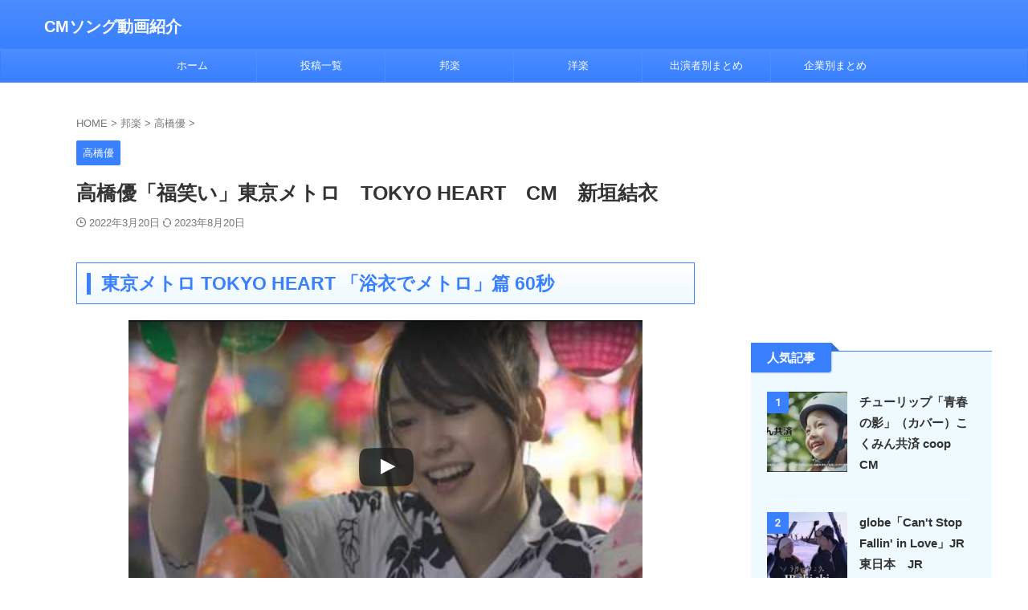

--- FILE ---
content_type: text/html; charset=UTF-8
request_url: https://song-cm.com/tokyo-heart-takahashiyou-fukuwarai/
body_size: 57122
content:

<!DOCTYPE html>
<html lang="ja" class="s-navi-search-slide  toc-style-default">
	<!--<![endif]-->
	<head prefix="og: http://ogp.me/ns# fb: http://ogp.me/ns/fb# article: http://ogp.me/ns/article#">
		
	<!-- Global site tag (gtag.js) - Google Analytics -->
	<script async src="https://www.googletagmanager.com/gtag/js?id=UA-158965844-1"></script>
	<script>
	  window.dataLayer = window.dataLayer || [];
	  function gtag(){dataLayer.push(arguments);}
	  gtag('js', new Date());

	  gtag('config', 'UA-158965844-1');
	</script>
			<meta charset="UTF-8" >
		<meta name="viewport" content="width=device-width,initial-scale=1.0,user-scalable=no,viewport-fit=cover">
		<meta name="format-detection" content="telephone=no" >
		<meta name="referrer" content="no-referrer-when-downgrade"/>

		
		<link rel="alternate" type="application/rss+xml" title="CMソング動画紹介 RSS Feed" href="https://song-cm.com/feed/" />
		<link rel="pingback" href="https://song-cm.com/xmlrpc.php" >
		<!--[if lt IE 9]>
		<script src="https://song-cm.com/wp-content/themes/affinger/js/html5shiv.js" class="" defer data-st-lazy-load="true"></script>
		<![endif]-->
				<meta name='robots' content='max-image-preview:large' />
<title>高橋優「福笑い」東京メトロ　TOKYO HEART　CM　新垣結衣 - CMソング動画紹介</title>
<link rel='dns-prefetch' href='//www.googletagmanager.com' />
<link rel='dns-prefetch' href='//pagead2.googlesyndication.com' />
<style id='wp-img-auto-sizes-contain-inline-css' type='text/css'>
img:is([sizes=auto i],[sizes^="auto," i]){contain-intrinsic-size:3000px 1500px}
/*# sourceURL=wp-img-auto-sizes-contain-inline-css */
</style>
<style id='wp-emoji-styles-inline-css' type='text/css'>

	img.wp-smiley, img.emoji {
		display: inline !important;
		border: none !important;
		box-shadow: none !important;
		height: 1em !important;
		width: 1em !important;
		margin: 0 0.07em !important;
		vertical-align: -0.1em !important;
		background: none !important;
		padding: 0 !important;
	}
/*# sourceURL=wp-emoji-styles-inline-css */
</style>
<style id='wp-block-library-inline-css' type='text/css'>
:root{--wp-block-synced-color:#7a00df;--wp-block-synced-color--rgb:122,0,223;--wp-bound-block-color:var(--wp-block-synced-color);--wp-editor-canvas-background:#ddd;--wp-admin-theme-color:#007cba;--wp-admin-theme-color--rgb:0,124,186;--wp-admin-theme-color-darker-10:#006ba1;--wp-admin-theme-color-darker-10--rgb:0,107,160.5;--wp-admin-theme-color-darker-20:#005a87;--wp-admin-theme-color-darker-20--rgb:0,90,135;--wp-admin-border-width-focus:2px}@media (min-resolution:192dpi){:root{--wp-admin-border-width-focus:1.5px}}.wp-element-button{cursor:pointer}:root .has-very-light-gray-background-color{background-color:#eee}:root .has-very-dark-gray-background-color{background-color:#313131}:root .has-very-light-gray-color{color:#eee}:root .has-very-dark-gray-color{color:#313131}:root .has-vivid-green-cyan-to-vivid-cyan-blue-gradient-background{background:linear-gradient(135deg,#00d084,#0693e3)}:root .has-purple-crush-gradient-background{background:linear-gradient(135deg,#34e2e4,#4721fb 50%,#ab1dfe)}:root .has-hazy-dawn-gradient-background{background:linear-gradient(135deg,#faaca8,#dad0ec)}:root .has-subdued-olive-gradient-background{background:linear-gradient(135deg,#fafae1,#67a671)}:root .has-atomic-cream-gradient-background{background:linear-gradient(135deg,#fdd79a,#004a59)}:root .has-nightshade-gradient-background{background:linear-gradient(135deg,#330968,#31cdcf)}:root .has-midnight-gradient-background{background:linear-gradient(135deg,#020381,#2874fc)}:root{--wp--preset--font-size--normal:16px;--wp--preset--font-size--huge:42px}.has-regular-font-size{font-size:1em}.has-larger-font-size{font-size:2.625em}.has-normal-font-size{font-size:var(--wp--preset--font-size--normal)}.has-huge-font-size{font-size:var(--wp--preset--font-size--huge)}.has-text-align-center{text-align:center}.has-text-align-left{text-align:left}.has-text-align-right{text-align:right}.has-fit-text{white-space:nowrap!important}#end-resizable-editor-section{display:none}.aligncenter{clear:both}.items-justified-left{justify-content:flex-start}.items-justified-center{justify-content:center}.items-justified-right{justify-content:flex-end}.items-justified-space-between{justify-content:space-between}.screen-reader-text{border:0;clip-path:inset(50%);height:1px;margin:-1px;overflow:hidden;padding:0;position:absolute;width:1px;word-wrap:normal!important}.screen-reader-text:focus{background-color:#ddd;clip-path:none;color:#444;display:block;font-size:1em;height:auto;left:5px;line-height:normal;padding:15px 23px 14px;text-decoration:none;top:5px;width:auto;z-index:100000}html :where(.has-border-color){border-style:solid}html :where([style*=border-top-color]){border-top-style:solid}html :where([style*=border-right-color]){border-right-style:solid}html :where([style*=border-bottom-color]){border-bottom-style:solid}html :where([style*=border-left-color]){border-left-style:solid}html :where([style*=border-width]){border-style:solid}html :where([style*=border-top-width]){border-top-style:solid}html :where([style*=border-right-width]){border-right-style:solid}html :where([style*=border-bottom-width]){border-bottom-style:solid}html :where([style*=border-left-width]){border-left-style:solid}html :where(img[class*=wp-image-]){height:auto;max-width:100%}:where(figure){margin:0 0 1em}html :where(.is-position-sticky){--wp-admin--admin-bar--position-offset:var(--wp-admin--admin-bar--height,0px)}@media screen and (max-width:600px){html :where(.is-position-sticky){--wp-admin--admin-bar--position-offset:0px}}

/*# sourceURL=wp-block-library-inline-css */
</style><style id='global-styles-inline-css' type='text/css'>
:root{--wp--preset--aspect-ratio--square: 1;--wp--preset--aspect-ratio--4-3: 4/3;--wp--preset--aspect-ratio--3-4: 3/4;--wp--preset--aspect-ratio--3-2: 3/2;--wp--preset--aspect-ratio--2-3: 2/3;--wp--preset--aspect-ratio--16-9: 16/9;--wp--preset--aspect-ratio--9-16: 9/16;--wp--preset--color--black: #000000;--wp--preset--color--cyan-bluish-gray: #abb8c3;--wp--preset--color--white: #ffffff;--wp--preset--color--pale-pink: #f78da7;--wp--preset--color--vivid-red: #cf2e2e;--wp--preset--color--luminous-vivid-orange: #ff6900;--wp--preset--color--luminous-vivid-amber: #fcb900;--wp--preset--color--light-green-cyan: #eefaff;--wp--preset--color--vivid-green-cyan: #00d084;--wp--preset--color--pale-cyan-blue: #8ed1fc;--wp--preset--color--vivid-cyan-blue: #0693e3;--wp--preset--color--vivid-purple: #9b51e0;--wp--preset--color--soft-red: #e92f3d;--wp--preset--color--light-grayish-red: #fdf0f2;--wp--preset--color--vivid-yellow: #ffc107;--wp--preset--color--very-pale-yellow: #fffde7;--wp--preset--color--very-light-gray: #fafafa;--wp--preset--color--very-dark-gray: #313131;--wp--preset--color--original-color-a: #43a047;--wp--preset--color--original-color-b: #795548;--wp--preset--color--original-color-c: #ec407a;--wp--preset--color--original-color-d: #9e9d24;--wp--preset--gradient--vivid-cyan-blue-to-vivid-purple: linear-gradient(135deg,rgb(6,147,227) 0%,rgb(155,81,224) 100%);--wp--preset--gradient--light-green-cyan-to-vivid-green-cyan: linear-gradient(135deg,rgb(122,220,180) 0%,rgb(0,208,130) 100%);--wp--preset--gradient--luminous-vivid-amber-to-luminous-vivid-orange: linear-gradient(135deg,rgb(252,185,0) 0%,rgb(255,105,0) 100%);--wp--preset--gradient--luminous-vivid-orange-to-vivid-red: linear-gradient(135deg,rgb(255,105,0) 0%,rgb(207,46,46) 100%);--wp--preset--gradient--very-light-gray-to-cyan-bluish-gray: linear-gradient(135deg,rgb(238,238,238) 0%,rgb(169,184,195) 100%);--wp--preset--gradient--cool-to-warm-spectrum: linear-gradient(135deg,rgb(74,234,220) 0%,rgb(151,120,209) 20%,rgb(207,42,186) 40%,rgb(238,44,130) 60%,rgb(251,105,98) 80%,rgb(254,248,76) 100%);--wp--preset--gradient--blush-light-purple: linear-gradient(135deg,rgb(255,206,236) 0%,rgb(152,150,240) 100%);--wp--preset--gradient--blush-bordeaux: linear-gradient(135deg,rgb(254,205,165) 0%,rgb(254,45,45) 50%,rgb(107,0,62) 100%);--wp--preset--gradient--luminous-dusk: linear-gradient(135deg,rgb(255,203,112) 0%,rgb(199,81,192) 50%,rgb(65,88,208) 100%);--wp--preset--gradient--pale-ocean: linear-gradient(135deg,rgb(255,245,203) 0%,rgb(182,227,212) 50%,rgb(51,167,181) 100%);--wp--preset--gradient--electric-grass: linear-gradient(135deg,rgb(202,248,128) 0%,rgb(113,206,126) 100%);--wp--preset--gradient--midnight: linear-gradient(135deg,rgb(2,3,129) 0%,rgb(40,116,252) 100%);--wp--preset--font-size--small: .8em;--wp--preset--font-size--medium: 20px;--wp--preset--font-size--large: 1.5em;--wp--preset--font-size--x-large: 42px;--wp--preset--font-size--st-regular: 1em;--wp--preset--font-size--huge: 3em;--wp--preset--spacing--20: 0.44rem;--wp--preset--spacing--30: 0.67rem;--wp--preset--spacing--40: 1rem;--wp--preset--spacing--50: 1.5rem;--wp--preset--spacing--60: 2.25rem;--wp--preset--spacing--70: 3.38rem;--wp--preset--spacing--80: 5.06rem;--wp--preset--spacing--af-spacing-ss: 5px;--wp--preset--spacing--af-spacing-s: 10px;--wp--preset--spacing--af-spacing-m: 20px;--wp--preset--spacing--af-spacing-l: 40px;--wp--preset--spacing--af-spacing-ll: 60px;--wp--preset--spacing--af-spacing-xl: 80px;--wp--preset--spacing--af-spacing-xxl: 100px;--wp--preset--shadow--natural: 6px 6px 9px rgba(0, 0, 0, 0.2);--wp--preset--shadow--deep: 12px 12px 50px rgba(0, 0, 0, 0.4);--wp--preset--shadow--sharp: 6px 6px 0px rgba(0, 0, 0, 0.2);--wp--preset--shadow--outlined: 6px 6px 0px -3px rgb(255, 255, 255), 6px 6px rgb(0, 0, 0);--wp--preset--shadow--crisp: 6px 6px 0px rgb(0, 0, 0);}:where(.is-layout-flex){gap: 0.5em;}:where(.is-layout-grid){gap: 0.5em;}body .is-layout-flex{display: flex;}.is-layout-flex{flex-wrap: wrap;align-items: center;}.is-layout-flex > :is(*, div){margin: 0;}body .is-layout-grid{display: grid;}.is-layout-grid > :is(*, div){margin: 0;}:where(.wp-block-columns.is-layout-flex){gap: 2em;}:where(.wp-block-columns.is-layout-grid){gap: 2em;}:where(.wp-block-post-template.is-layout-flex){gap: 1.25em;}:where(.wp-block-post-template.is-layout-grid){gap: 1.25em;}.has-black-color{color: var(--wp--preset--color--black) !important;}.has-cyan-bluish-gray-color{color: var(--wp--preset--color--cyan-bluish-gray) !important;}.has-white-color{color: var(--wp--preset--color--white) !important;}.has-pale-pink-color{color: var(--wp--preset--color--pale-pink) !important;}.has-vivid-red-color{color: var(--wp--preset--color--vivid-red) !important;}.has-luminous-vivid-orange-color{color: var(--wp--preset--color--luminous-vivid-orange) !important;}.has-luminous-vivid-amber-color{color: var(--wp--preset--color--luminous-vivid-amber) !important;}.has-light-green-cyan-color{color: var(--wp--preset--color--light-green-cyan) !important;}.has-vivid-green-cyan-color{color: var(--wp--preset--color--vivid-green-cyan) !important;}.has-pale-cyan-blue-color{color: var(--wp--preset--color--pale-cyan-blue) !important;}.has-vivid-cyan-blue-color{color: var(--wp--preset--color--vivid-cyan-blue) !important;}.has-vivid-purple-color{color: var(--wp--preset--color--vivid-purple) !important;}.has-black-background-color{background-color: var(--wp--preset--color--black) !important;}.has-cyan-bluish-gray-background-color{background-color: var(--wp--preset--color--cyan-bluish-gray) !important;}.has-white-background-color{background-color: var(--wp--preset--color--white) !important;}.has-pale-pink-background-color{background-color: var(--wp--preset--color--pale-pink) !important;}.has-vivid-red-background-color{background-color: var(--wp--preset--color--vivid-red) !important;}.has-luminous-vivid-orange-background-color{background-color: var(--wp--preset--color--luminous-vivid-orange) !important;}.has-luminous-vivid-amber-background-color{background-color: var(--wp--preset--color--luminous-vivid-amber) !important;}.has-light-green-cyan-background-color{background-color: var(--wp--preset--color--light-green-cyan) !important;}.has-vivid-green-cyan-background-color{background-color: var(--wp--preset--color--vivid-green-cyan) !important;}.has-pale-cyan-blue-background-color{background-color: var(--wp--preset--color--pale-cyan-blue) !important;}.has-vivid-cyan-blue-background-color{background-color: var(--wp--preset--color--vivid-cyan-blue) !important;}.has-vivid-purple-background-color{background-color: var(--wp--preset--color--vivid-purple) !important;}.has-black-border-color{border-color: var(--wp--preset--color--black) !important;}.has-cyan-bluish-gray-border-color{border-color: var(--wp--preset--color--cyan-bluish-gray) !important;}.has-white-border-color{border-color: var(--wp--preset--color--white) !important;}.has-pale-pink-border-color{border-color: var(--wp--preset--color--pale-pink) !important;}.has-vivid-red-border-color{border-color: var(--wp--preset--color--vivid-red) !important;}.has-luminous-vivid-orange-border-color{border-color: var(--wp--preset--color--luminous-vivid-orange) !important;}.has-luminous-vivid-amber-border-color{border-color: var(--wp--preset--color--luminous-vivid-amber) !important;}.has-light-green-cyan-border-color{border-color: var(--wp--preset--color--light-green-cyan) !important;}.has-vivid-green-cyan-border-color{border-color: var(--wp--preset--color--vivid-green-cyan) !important;}.has-pale-cyan-blue-border-color{border-color: var(--wp--preset--color--pale-cyan-blue) !important;}.has-vivid-cyan-blue-border-color{border-color: var(--wp--preset--color--vivid-cyan-blue) !important;}.has-vivid-purple-border-color{border-color: var(--wp--preset--color--vivid-purple) !important;}.has-vivid-cyan-blue-to-vivid-purple-gradient-background{background: var(--wp--preset--gradient--vivid-cyan-blue-to-vivid-purple) !important;}.has-light-green-cyan-to-vivid-green-cyan-gradient-background{background: var(--wp--preset--gradient--light-green-cyan-to-vivid-green-cyan) !important;}.has-luminous-vivid-amber-to-luminous-vivid-orange-gradient-background{background: var(--wp--preset--gradient--luminous-vivid-amber-to-luminous-vivid-orange) !important;}.has-luminous-vivid-orange-to-vivid-red-gradient-background{background: var(--wp--preset--gradient--luminous-vivid-orange-to-vivid-red) !important;}.has-very-light-gray-to-cyan-bluish-gray-gradient-background{background: var(--wp--preset--gradient--very-light-gray-to-cyan-bluish-gray) !important;}.has-cool-to-warm-spectrum-gradient-background{background: var(--wp--preset--gradient--cool-to-warm-spectrum) !important;}.has-blush-light-purple-gradient-background{background: var(--wp--preset--gradient--blush-light-purple) !important;}.has-blush-bordeaux-gradient-background{background: var(--wp--preset--gradient--blush-bordeaux) !important;}.has-luminous-dusk-gradient-background{background: var(--wp--preset--gradient--luminous-dusk) !important;}.has-pale-ocean-gradient-background{background: var(--wp--preset--gradient--pale-ocean) !important;}.has-electric-grass-gradient-background{background: var(--wp--preset--gradient--electric-grass) !important;}.has-midnight-gradient-background{background: var(--wp--preset--gradient--midnight) !important;}.has-small-font-size{font-size: var(--wp--preset--font-size--small) !important;}.has-medium-font-size{font-size: var(--wp--preset--font-size--medium) !important;}.has-large-font-size{font-size: var(--wp--preset--font-size--large) !important;}.has-x-large-font-size{font-size: var(--wp--preset--font-size--x-large) !important;}
/*# sourceURL=global-styles-inline-css */
</style>

<style id='classic-theme-styles-inline-css' type='text/css'>
/*! This file is auto-generated */
.wp-block-button__link{color:#fff;background-color:#32373c;border-radius:9999px;box-shadow:none;text-decoration:none;padding:calc(.667em + 2px) calc(1.333em + 2px);font-size:1.125em}.wp-block-file__button{background:#32373c;color:#fff;text-decoration:none}
/*# sourceURL=/wp-includes/css/classic-themes.min.css */
</style>
<link rel='stylesheet' id='st-af-cpt-css' href='https://song-cm.com/wp-content/plugins/st-af-cpt/assets/css/style.css?ver=1.0.0' type='text/css' media='all' />
<link rel='stylesheet' id='yyi_rinker_stylesheet-css' href='https://song-cm.com/wp-content/plugins/yyi-rinker/css/style.css?v=1.11.1&#038;ver=6.9' type='text/css' media='all' />
<link rel='stylesheet' id='single_child2-css' href='https://song-cm.com/wp-content/themes/affinger-jet-child/st-child-kanricss.php' type='text/css' media='all' />
<link rel='stylesheet' id='normalize-css' href='https://song-cm.com/wp-content/themes/affinger/css/normalize.css?ver=1.5.9' type='text/css' media='all' />
<link rel='stylesheet' id='st_svg-css' href='https://song-cm.com/wp-content/themes/affinger/st_svg/style.css?ver=20220117' type='text/css' media='all' />
<link rel='stylesheet' id='slick-css' href='https://song-cm.com/wp-content/themes/affinger/vendor/slick/slick.css?ver=1.8.0' type='text/css' media='all' />
<link rel='stylesheet' id='slick-theme-css' href='https://song-cm.com/wp-content/themes/affinger/vendor/slick/slick-theme.css?ver=1.8.0' type='text/css' media='all' />
<link rel='stylesheet' id='fonts-googleapis-roboto400-css' href='//fonts.googleapis.com/css2?family=Roboto%3Awght%40400&#038;display=swap&#038;ver=6.9' type='text/css' media='all' />
<link rel='stylesheet' id='style-css' href='https://song-cm.com/wp-content/themes/affinger/style.css?ver=20220117' type='text/css' media='all' />
<link rel='stylesheet' id='child-style-css' href='https://song-cm.com/wp-content/themes/affinger-jet-child/style.css?ver=20220117' type='text/css' media='all' />
<link rel='stylesheet' id='single-css' href='https://song-cm.com/wp-content/themes/affinger/st-rankcss.php' type='text/css' media='all' />
<link rel='stylesheet' id='af-custom-fields-frontend-css' href='https://song-cm.com/wp-content/themes/affinger/af-custom-fields/css/frontend.css?ver=1.0.0' type='text/css' media='all' />
<link rel='stylesheet' id='st-lazy-load-index-css' href='https://song-cm.com/wp-content/plugins/st-lazy-load/assets/bundles/index.css?ver=f4577087faf4d337f162' type='text/css' media='all' />
<link rel='stylesheet' id='popular-widget-css' href='https://song-cm.com/wp-content/plugins/popular-widget/_css/pop-widget.css?ver=1.7.0' type='text/css' media='all' />
<link rel='stylesheet' id='st-themecss-css' href='https://song-cm.com/wp-content/themes/affinger/st-themecss-loader.php?ver=6.9' type='text/css' media='all' />
<script type="text/javascript" id="wpgmza_data-js-extra">
/* <![CDATA[ */
var wpgmza_google_api_status = {"message":"Enqueued","code":"ENQUEUED"};
//# sourceURL=wpgmza_data-js-extra
/* ]]> */
</script>
<script type="text/javascript" src="https://song-cm.com/wp-content/plugins/wp-google-maps/wpgmza_data.js?ver=6.9" id="wpgmza_data-js" class="" defer data-st-lazy-load="true"></script>
<script type="text/javascript" src="https://song-cm.com/wp-includes/js/jquery/jquery.min.js?ver=3.7.1" id="jquery-core-js" data-st-lazy-load="false"></script>
<script type="text/javascript" src="https://song-cm.com/wp-includes/js/jquery/jquery-migrate.min.js?ver=3.4.1" id="jquery-migrate-js" data-st-lazy-load="false"></script>

<!-- Site Kit によって追加された Google タグ（gtag.js）スニペット -->
<!-- Google アナリティクス スニペット (Site Kit が追加) -->
<script type="text/javascript" src="https://www.googletagmanager.com/gtag/js?id=GT-PLTTL3Q" id="google_gtagjs-js" async></script>
<script type="text/javascript" id="google_gtagjs-js-after">
/* <![CDATA[ */
window.dataLayer = window.dataLayer || [];function gtag(){dataLayer.push(arguments);}
gtag("set","linker",{"domains":["song-cm.com"]});
gtag("js", new Date());
gtag("set", "developer_id.dZTNiMT", true);
gtag("config", "GT-PLTTL3Q");
//# sourceURL=google_gtagjs-js-after
/* ]]> */
</script>
<link rel="https://api.w.org/" href="https://song-cm.com/wp-json/" /><link rel="alternate" title="JSON" type="application/json" href="https://song-cm.com/wp-json/wp/v2/posts/15571" /><link rel='shortlink' href='https://song-cm.com/?p=15571' />
<meta name="generator" content="Site Kit by Google 1.170.0" /><style>
.yyi-rinker-images {
    display: flex;
    justify-content: center;
    align-items: center;
    position: relative;

}
div.yyi-rinker-image img.yyi-rinker-main-img.hidden {
    display: none;
}

.yyi-rinker-images-arrow {
    cursor: pointer;
    position: absolute;
    top: 50%;
    display: block;
    margin-top: -11px;
    opacity: 0.6;
    width: 22px;
}

.yyi-rinker-images-arrow-left{
    left: -10px;
}
.yyi-rinker-images-arrow-right{
    right: -10px;
}

.yyi-rinker-images-arrow-left.hidden {
    display: none;
}

.yyi-rinker-images-arrow-right.hidden {
    display: none;
}
div.yyi-rinker-contents.yyi-rinker-design-tate  div.yyi-rinker-box{
    flex-direction: column;
}

div.yyi-rinker-contents.yyi-rinker-design-slim div.yyi-rinker-box .yyi-rinker-links {
    flex-direction: column;
}

div.yyi-rinker-contents.yyi-rinker-design-slim div.yyi-rinker-info {
    width: 100%;
}

div.yyi-rinker-contents.yyi-rinker-design-slim .yyi-rinker-title {
    text-align: center;
}

div.yyi-rinker-contents.yyi-rinker-design-slim .yyi-rinker-links {
    text-align: center;
}
div.yyi-rinker-contents.yyi-rinker-design-slim .yyi-rinker-image {
    margin: auto;
}

div.yyi-rinker-contents.yyi-rinker-design-slim div.yyi-rinker-info ul.yyi-rinker-links li {
	align-self: stretch;
}
div.yyi-rinker-contents.yyi-rinker-design-slim div.yyi-rinker-box div.yyi-rinker-info {
	padding: 0;
}
div.yyi-rinker-contents.yyi-rinker-design-slim div.yyi-rinker-box {
	flex-direction: column;
	padding: 14px 5px 0;
}

.yyi-rinker-design-slim div.yyi-rinker-box div.yyi-rinker-info {
	text-align: center;
}

.yyi-rinker-design-slim div.price-box span.price {
	display: block;
}

div.yyi-rinker-contents.yyi-rinker-design-slim div.yyi-rinker-info div.yyi-rinker-title a{
	font-size:16px;
}

div.yyi-rinker-contents.yyi-rinker-design-slim ul.yyi-rinker-links li.amazonkindlelink:before,  div.yyi-rinker-contents.yyi-rinker-design-slim ul.yyi-rinker-links li.amazonlink:before,  div.yyi-rinker-contents.yyi-rinker-design-slim ul.yyi-rinker-links li.rakutenlink:before, div.yyi-rinker-contents.yyi-rinker-design-slim ul.yyi-rinker-links li.yahoolink:before, div.yyi-rinker-contents.yyi-rinker-design-slim ul.yyi-rinker-links li.mercarilink:before {
	font-size:12px;
}

div.yyi-rinker-contents.yyi-rinker-design-slim ul.yyi-rinker-links li a {
	font-size: 13px;
}
.entry-content ul.yyi-rinker-links li {
	padding: 0;
}

div.yyi-rinker-contents .yyi-rinker-attention.attention_desing_right_ribbon {
    width: 89px;
    height: 91px;
    position: absolute;
    top: -1px;
    right: -1px;
    left: auto;
    overflow: hidden;
}

div.yyi-rinker-contents .yyi-rinker-attention.attention_desing_right_ribbon span {
    display: inline-block;
    width: 146px;
    position: absolute;
    padding: 4px 0;
    left: -13px;
    top: 12px;
    text-align: center;
    font-size: 12px;
    line-height: 24px;
    -webkit-transform: rotate(45deg);
    transform: rotate(45deg);
    box-shadow: 0 1px 3px rgba(0, 0, 0, 0.2);
}

div.yyi-rinker-contents .yyi-rinker-attention.attention_desing_right_ribbon {
    background: none;
}
.yyi-rinker-attention.attention_desing_right_ribbon .yyi-rinker-attention-after,
.yyi-rinker-attention.attention_desing_right_ribbon .yyi-rinker-attention-before{
display:none;
}
div.yyi-rinker-use-right_ribbon div.yyi-rinker-title {
    margin-right: 2rem;
}

				</style><meta name="robots" content="index, follow" />
<meta name="thumbnail" content="https://song-cm.com/wp-content/uploads/2022/03/東京メトロ-TOKYO-HEART-「浴衣でメトロ」篇-60秒.jpg">
<link rel="canonical" href="https://song-cm.com/tokyo-heart-takahashiyou-fukuwarai/" />

<!-- Site Kit が追加した Google AdSense メタタグ -->
<meta name="google-adsense-platform-account" content="ca-host-pub-2644536267352236">
<meta name="google-adsense-platform-domain" content="sitekit.withgoogle.com">
<!-- Site Kit が追加した End Google AdSense メタタグ -->
<noscript><style>.lazyload[data-src]{display:none !important;}</style></noscript><style>.lazyload{background-image:none !important;}.lazyload:before{background-image:none !important;}</style>
<!-- Google タグ マネージャー スニペット (Site Kit が追加) -->
<script type="text/javascript">
/* <![CDATA[ */

			( function( w, d, s, l, i ) {
				w[l] = w[l] || [];
				w[l].push( {'gtm.start': new Date().getTime(), event: 'gtm.js'} );
				var f = d.getElementsByTagName( s )[0],
					j = d.createElement( s ), dl = l != 'dataLayer' ? '&l=' + l : '';
				j.async = true;
				j.src = 'https://www.googletagmanager.com/gtm.js?id=' + i + dl;
				f.parentNode.insertBefore( j, f );
			} )( window, document, 'script', 'dataLayer', 'GTM-T49S8JT' );
			
/* ]]> */
</script>

<!-- (ここまで) Google タグ マネージャー スニペット (Site Kit が追加) -->

<!-- Google AdSense スニペット (Site Kit が追加) -->
<script type="text/javascript" async="async" src="https://pagead2.googlesyndication.com/pagead/js/adsbygoogle.js?client=ca-pub-7241995981070883&amp;host=ca-host-pub-2644536267352236" crossorigin="anonymous"></script>

<!-- (ここまで) Google AdSense スニペット (Site Kit が追加) -->
		
<!-- OGP -->

<meta property="og:type" content="article">
<meta property="og:title" content="高橋優「福笑い」東京メトロ　TOKYO HEART　CM　新垣結衣">
<meta property="og:url" content="https://song-cm.com/tokyo-heart-takahashiyou-fukuwarai/">
<meta property="og:description" content="東京メトロ TOKYO HEART 「浴衣でメトロ」篇 60秒 新垣結衣さんが出演されてる、東京メトロ「TOKYO HE ...">
<meta property="og:site_name" content="CMソング動画紹介">
<meta property="og:image" content="https://song-cm.com/wp-content/uploads/2022/03/東京メトロ-TOKYO-HEART-「浴衣でメトロ」篇-60秒.jpg">

		<meta property="article:published_time" content="2022-03-20T19:37:18+09:00" />
							<meta property="article:author" content="hidebotti" />
			

	<meta name="twitter:card" content="summary_large_image">
	
<meta name="twitter:title" content="高橋優「福笑い」東京メトロ　TOKYO HEART　CM　新垣結衣">
<meta name="twitter:description" content="東京メトロ TOKYO HEART 「浴衣でメトロ」篇 60秒 新垣結衣さんが出演されてる、東京メトロ「TOKYO HE ...">
<meta name="twitter:image" content="https://song-cm.com/wp-content/uploads/2022/03/東京メトロ-TOKYO-HEART-「浴衣でメトロ」篇-60秒.jpg">
<!-- /OGP -->
		


<script>
	(function (window, document, $, undefined) {
		'use strict';

		var SlideBox = (function () {
			/**
			 * @param $element
			 *
			 * @constructor
			 */
			function SlideBox($element) {
				this._$element = $element;
			}

			SlideBox.prototype.$content = function () {
				return this._$element.find('[data-st-slidebox-content]');
			};

			SlideBox.prototype.$toggle = function () {
				return this._$element.find('[data-st-slidebox-toggle]');
			};

			SlideBox.prototype.$icon = function () {
				return this._$element.find('[data-st-slidebox-icon]');
			};

			SlideBox.prototype.$text = function () {
				return this._$element.find('[data-st-slidebox-text]');
			};

			SlideBox.prototype.is_expanded = function () {
				return !!(this._$element.filter('[data-st-slidebox-expanded="true"]').length);
			};

			SlideBox.prototype.expand = function () {
				var self = this;

				this.$content().slideDown()
					.promise()
					.then(function () {
						var $icon = self.$icon();
						var $text = self.$text();

						$icon.removeClass($icon.attr('data-st-slidebox-icon-collapsed'))
							.addClass($icon.attr('data-st-slidebox-icon-expanded'))

						$text.text($text.attr('data-st-slidebox-text-expanded'))

						self._$element.removeClass('is-collapsed')
							.addClass('is-expanded');

						self._$element.attr('data-st-slidebox-expanded', 'true');
					});
			};

			SlideBox.prototype.collapse = function () {
				var self = this;

				this.$content().slideUp()
					.promise()
					.then(function () {
						var $icon = self.$icon();
						var $text = self.$text();

						$icon.removeClass($icon.attr('data-st-slidebox-icon-expanded'))
							.addClass($icon.attr('data-st-slidebox-icon-collapsed'))

						$text.text($text.attr('data-st-slidebox-text-collapsed'))

						self._$element.removeClass('is-expanded')
							.addClass('is-collapsed');

						self._$element.attr('data-st-slidebox-expanded', 'false');
					});
			};

			SlideBox.prototype.toggle = function () {
				if (this.is_expanded()) {
					this.collapse();
				} else {
					this.expand();
				}
			};

			SlideBox.prototype.add_event_listeners = function () {
				var self = this;

				this.$toggle().on('click', function (event) {
					self.toggle();
				});
			};

			SlideBox.prototype.initialize = function () {
				this.add_event_listeners();
			};

			return SlideBox;
		}());

		function on_ready() {
			var slideBoxes = [];

			$('[data-st-slidebox]').each(function () {
				var $element = $(this);
				var slideBox = new SlideBox($element);

				slideBoxes.push(slideBox);

				slideBox.initialize();
			});

			return slideBoxes;
		}

		$(on_ready);
	}(window, window.document, jQuery));
</script>

	<script>
		(function (window, document, $, undefined) {
			'use strict';

			$(function(){
			$('.post h2:not([class^="is-style-st-heading-custom-"]):not([class*=" is-style-st-heading-custom-"]):not(.st-css-no2) , .h2modoki').wrapInner('<span class="st-dash-design"></span>');
			})
		}(window, window.document, jQuery));
	</script>

<script>
	(function (window, document, $, undefined) {
		'use strict';

		$(function(){
			/* 第一階層のみの目次にクラスを挿入 */
			$("#toc_container:not(:has(ul ul))").addClass("only-toc");
			/* アコーディオンメニュー内のカテゴリーにクラス追加 */
			$(".st-ac-box ul:has(.cat-item)").each(function(){
				$(this).addClass("st-ac-cat");
			});
		});
	}(window, window.document, jQuery));
</script>

<script>
	(function (window, document, $, undefined) {
		'use strict';

		$(function(){
									$('.st-star').parent('.rankh4').css('padding-bottom','5px'); // スターがある場合のランキング見出し調整
		});
	}(window, window.document, jQuery));
</script>




	<script>
		(function (window, document, $, undefined) {
			'use strict';

			$(function() {
				$('.is-style-st-paragraph-kaiwa').wrapInner('<span class="st-paragraph-kaiwa-text">');
			});
		}(window, window.document, jQuery));
	</script>

	<script>
		(function (window, document, $, undefined) {
			'use strict';

			$(function() {
				$('.is-style-st-paragraph-kaiwa-b').wrapInner('<span class="st-paragraph-kaiwa-text">');
			});
		}(window, window.document, jQuery));
	</script>

<script>
	/* Gutenbergスタイルを調整 */
	(function (window, document, $, undefined) {
		'use strict';

		$(function() {
			$( '[class^="is-style-st-paragraph-"],[class*=" is-style-st-paragraph-"]' ).wrapInner( '<span class="st-noflex"></span>' );
		});
	}(window, window.document, jQuery));
</script>





			</head>
	<body ontouchstart="" class="wp-singular post-template-default single single-post postid-15571 single-format-standard wp-theme-affinger wp-child-theme-affinger-jet-child st-af-ex single-cat-3349 not-front-page" >				<div id="st-ami">
				<div id="wrapper" class="" ontouchstart="">
				<div id="wrapper-in">

					

<header id="">
	<div id="header-full">
		<div id="headbox-bg-fixed">
			<div id="headbox-bg">
				<div id="headbox">

						<nav id="s-navi" class="pcnone" data-st-nav data-st-nav-type="normal">
		<dl class="acordion is-active" data-st-nav-primary>
			<dt class="trigger">
				<p class="acordion_button"><span class="op op-menu"><i class="st-fa st-svg-menu"></i></span></p>

									<p class="acordion_button acordion_button_search"><span class="op op-search"><i class="st-fa st-svg-search_s op-search-close"></i></span></p>
				
									<div id="st-mobile-logo"></div>
				
				<!-- 追加メニュー -->
				
				<!-- 追加メニュー2 -->
				
			</dt>

			<dd class="acordion_tree">
				<div class="acordion_tree_content">

					
					<div class="menu-catelist-container"><ul id="menu-catelist" class="menu"><li id="menu-item-20134" class="menu-item menu-item-type-post_type menu-item-object-page menu-item-home menu-item-20134"><a href="https://song-cm.com/"><span class="menu-item-label">ホーム</span></a></li>
<li id="menu-item-6130" class="menu-item menu-item-type-post_type menu-item-object-page current_page_parent menu-item-6130"><a href="https://song-cm.com/blog/"><span class="menu-item-label">投稿一覧</span></a></li>
<li id="menu-item-26099" class="menu-item menu-item-type-post_type menu-item-object-page menu-item-26099"><a href="https://song-cm.com/%e9%82%a6%e6%a5%bd/"><span class="menu-item-label">邦楽</span></a></li>
<li id="menu-item-4834" class="menu-item menu-item-type-taxonomy menu-item-object-category menu-item-4834"><a href="https://song-cm.com/category/yougaku/"><span class="menu-item-label">洋楽</span></a></li>
<li id="menu-item-6126" class="menu-item menu-item-type-taxonomy menu-item-object-category menu-item-6126"><a href="https://song-cm.com/category/syutuenshabetumatome/"><span class="menu-item-label">出演者別まとめ</span></a></li>
<li id="menu-item-6127" class="menu-item menu-item-type-taxonomy menu-item-object-category menu-item-6127"><a href="https://song-cm.com/category/kigyoubetumatome/"><span class="menu-item-label">企業別まとめ</span></a></li>
</ul></div>
					<div class="clear"></div>

					
				</div>
			</dd>

							<dd class="acordion_search">
					<div class="acordion_search_content">
													<div id="search" class="search-custom-d">
	<form method="get" id="searchform" action="https://song-cm.com/">
		<label class="hidden" for="s">
					</label>
		<input type="text" placeholder="" value="" name="s" id="s" />
		<input type="submit" value="&#xf002;" class="st-fa" id="searchsubmit" />
	</form>
</div>
<!-- /stinger -->
											</div>
				</dd>
					</dl>

					</nav>

											<div id="header-l">
							
							<div id="st-text-logo">
									<!-- ロゴ又はブログ名 -->
    					<p class="sitename sitename-only"><a href="https://song-cm.com/">
                                    CMソング動画紹介                            </a></p>
            
							</div>
						</div><!-- /#header-l -->
					
					<div id="header-r" class="smanone">
						
					</div><!-- /#header-r -->

				</div><!-- /#headbox -->
			</div><!-- /#headbox-bg clearfix -->
		</div><!-- /#headbox-bg-fixed -->

		
		
		
		
			

			<div id="gazou-wide">
					<div id="st-menubox">
			<div id="st-menuwide">
				<div id="st-menuwide-fixed">
					<nav class="smanone clearfix"><ul id="menu-catelist-1" class="menu"><li class="menu-item menu-item-type-post_type menu-item-object-page menu-item-home menu-item-20134"><a href="https://song-cm.com/">ホーム</a></li>
<li class="menu-item menu-item-type-post_type menu-item-object-page current_page_parent menu-item-6130"><a href="https://song-cm.com/blog/">投稿一覧</a></li>
<li class="menu-item menu-item-type-post_type menu-item-object-page menu-item-26099"><a href="https://song-cm.com/%e9%82%a6%e6%a5%bd/">邦楽</a></li>
<li class="menu-item menu-item-type-taxonomy menu-item-object-category menu-item-4834"><a href="https://song-cm.com/category/yougaku/">洋楽</a></li>
<li class="menu-item menu-item-type-taxonomy menu-item-object-category menu-item-6126"><a href="https://song-cm.com/category/syutuenshabetumatome/">出演者別まとめ</a></li>
<li class="menu-item menu-item-type-taxonomy menu-item-object-category menu-item-6127"><a href="https://song-cm.com/category/kigyoubetumatome/">企業別まとめ</a></li>
</ul></nav>				</div>
			</div>
		</div>
										<div id="st-headerbox">
						<div id="st-header">
						</div>
					</div>
									</div>
		
	</div><!-- #header-full -->

	





</header>

					<div id="content-w">

						
						
	
			<div id="st-header-post-under-box" class="st-header-post-no-data "
		     style="">
			<div class="st-dark-cover">
							</div>
		</div>
	
<div id="content" class="clearfix">
	<div id="contentInner">
		<main>
			<article>
									<div id="post-15571" class="st-post post-15571 post type-post status-publish format-standard has-post-thumbnail hentry category-takahashi-yu tag-367 tag-2585 tag-3273 tag-3321 tag-tokyo-heart">
				
					
																
					
					<!--ぱんくず -->
											<div
							id="breadcrumb">
							<ol itemscope itemtype="http://schema.org/BreadcrumbList">
								<li itemprop="itemListElement" itemscope itemtype="http://schema.org/ListItem">
									<a href="https://song-cm.com" itemprop="item">
										<span itemprop="name">HOME</span>
									</a>
									&gt;
									<meta itemprop="position" content="1"/>
								</li>

								
																	<li itemprop="itemListElement" itemscope itemtype="http://schema.org/ListItem">
										<a href="https://song-cm.com/category/hougaku/" itemprop="item">
											<span
												itemprop="name">邦楽</span>
										</a>
										&gt;
										<meta itemprop="position" content="2"/>
									</li>
																										<li itemprop="itemListElement" itemscope itemtype="http://schema.org/ListItem">
										<a href="https://song-cm.com/category/hougaku/takahashi-yu/" itemprop="item">
											<span
												itemprop="name">高橋優</span>
										</a>
										&gt;
										<meta itemprop="position" content="3"/>
									</li>
																								</ol>

													</div>
										<!--/ ぱんくず -->

					<!--ループ開始 -->
															
																									<p class="st-catgroup">
																<a href="https://song-cm.com/category/hougaku/takahashi-yu/" title="View all posts in 高橋優" rel="category tag"><span class="catname st-catid3349">高橋優</span></a>							</p>
						
						<h1 class="entry-title">高橋優「福笑い」東京メトロ　TOKYO HEART　CM　新垣結衣</h1>

						
	<div class="blogbox ">
		<p><span class="kdate ">
														<i class="st-fa st-svg-clock-o"></i>2022年3月20日										<i class="st-fa st-svg-refresh"></i><time class="updated" datetime="2023-08-20T10:47:55+0900">2023年8月20日</time>
							</span>
					</p>
	</div>
					
					
					
					
					<div class="mainbox">
						<div id="nocopy" ><!-- コピー禁止エリアここから -->
							
							
							
							<div class="entry-content">
								<h2>東京メトロ TOKYO HEART 「浴衣でメトロ」篇 60秒</h2>
<div class="lyte-wrapper" style="width:640px;max-width:100%;margin:5px auto;"><div class="lyMe" id="WYL_hl251UdQkLQ"><div id="lyte_hl251UdQkLQ" data-src="//i.ytimg.com/vi/hl251UdQkLQ/hqdefault.jpg" class="pL"><div class="tC"><div class="tT"></div></div><div class="play"></div><div class="ctrl"><div class="Lctrl"></div><div class="Rctrl"></div></div></div><noscript><a href="https://youtu.be/hl251UdQkLQ" rel="nofollow"><img fetchpriority="high" decoding="async" data-src="https://i.ytimg.com/vi/hl251UdQkLQ/0.jpg" alt="YouTube video thumbnail" width="640" height="340" class="st-lazy-load-fade st-lazy-load-lazy" src="[data-uri]" data-aspectratio="640/340" data-st-lazy-load="true"><noscript class="st-lazy-load-noscript"><img fetchpriority="high" decoding="async" src="https://i.ytimg.com/vi/hl251UdQkLQ/0.jpg" alt="YouTube video thumbnail" width="640" height="340" /></noscript><br />この動画を YouTube で視聴</a></noscript></div></div><div class="lL" style="max-width:100%;width:640px;margin:5px auto;"></div><br />
新垣結衣さんが出演されてる、東京メトロ「TOKYO HEART」のCMです。<br />
使用されてるのは、高橋優さんの「福笑い」です。</p>
<h3>東京メトロ　CM</h3>

	<div class="slider post-slider content-post-slider is-center-mode is-fullsize is-fullsize-text "
	     data-slick="{&quot;slidesToShow&quot;:3,&quot;adaptiveHeight&quot;:true,&quot;autoplay&quot;:true,&quot;dots&quot;:true,&quot;responsive&quot;:[{&quot;breakpoint&quot;:960,&quot;settings&quot;:{&quot;slidesToShow&quot;:3}},{&quot;breakpoint&quot;:560,&quot;settings&quot;:{&quot;slidesToShow&quot;:2,&quot;centerMode&quot;:true,&quot;centerPadding&quot;:&quot;80px&quot;}}],&quot;centerMode&quot;:false}">
		
			
			<div class="slider-item post-slide">
				<div class="post-slide-image">
					
							<a href="https://song-cm.com/tokyometoro-radwimps-i-novel/">
			<img decoding="async" width="300" height="168" data-src="https://song-cm.com/wp-content/uploads/2021/03/堀北真希-CM-東京メトロ-「私を惹きつける池袋」篇.jpg" class="attachment-full size-full wp-post-image st-lazy-load-fade st-lazy-load-lazy" alt="" src="[data-uri]" data-aspectratio="300/168" data-st-lazy-load="true"><noscript class="st-lazy-load-noscript"><img decoding="async" width="300" height="168" src="https://song-cm.com/wp-content/uploads/2021/03/堀北真希-CM-東京メトロ-「私を惹きつける池袋」篇.jpg" class="attachment-full size-full wp-post-image" alt="" /></noscript>		</a>
	
											
	
	<p class="st-catgroup itiran-category">
		<a href="https://song-cm.com/category/hougaku/radwimps/" title="View all posts in RADWIMPS" rel="category tag"><span class="catname st-catid1420">RADWIMPS</span></a>	</p>
					
					
				</div>
									<div class="post-slide-body">
						<div class="post-slide-text">
							<p class="post-slide-title"><a href="https://song-cm.com/tokyometoro-radwimps-i-novel/">RADWIMPS「‘I’ Novel」東京メトロ　CM...</a></p>

													</div>

											</div>
							</div>
		
			
			<div class="slider-item post-slide">
				<div class="post-slide-image">
					
							<a href="https://song-cm.com/bank-band-to-u-tokyometro/">
			<img decoding="async" width="300" height="168" data-src="https://song-cm.com/wp-content/uploads/2025/01/「Find-my-Tokyo.」CM「茅場町_気風がよくなる」篇-歌曲「to-U」.jpg" class="attachment-full size-full wp-post-image st-lazy-load-fade st-lazy-load-lazy" alt="" src="[data-uri]" data-aspectratio="300/168" data-st-lazy-load="true"><noscript class="st-lazy-load-noscript"><img decoding="async" width="300" height="168" src="https://song-cm.com/wp-content/uploads/2025/01/「Find-my-Tokyo.」CM「茅場町_気風がよくなる」篇-歌曲「to-U」.jpg" class="attachment-full size-full wp-post-image" alt="" /></noscript>		</a>
	
											
	
	<p class="st-catgroup itiran-category">
		<a href="https://song-cm.com/category/hougaku/bank-band/" title="View all posts in Bank Band" rel="category tag"><span class="catname st-catid3327">Bank Band</span></a>	</p>
					
					
				</div>
									<div class="post-slide-body">
						<div class="post-slide-text">
							<p class="post-slide-title"><a href="https://song-cm.com/bank-band-to-u-tokyometro/">Bank Band「to U」東京メトロ　CM　石原さ...</a></p>

													</div>

											</div>
							</div>
		
			
			<div class="slider-item post-slide">
				<div class="post-slide-image">
					
							<a href="https://song-cm.com/toykometro-juju-metro/">
			<img decoding="async" width="259" height="194" data-src="https://song-cm.com/wp-content/uploads/2022/11/【石原さとみ】東京メトロ【ＣＭ】Find-my-Tokyo.「高田馬場_アジアの深み」篇（60秒）.jpg" class="attachment-full size-full wp-post-image st-lazy-load-fade st-lazy-load-lazy" alt="" data-srcset="https://song-cm.com/wp-content/uploads/2022/11/【石原さとみ】東京メトロ【ＣＭ】Find-my-Tokyo.「高田馬場_アジアの深み」篇（60秒）.jpg 259w, https://song-cm.com/wp-content/uploads/2022/11/【石原さとみ】東京メトロ【ＣＭ】Find-my-Tokyo.「高田馬場_アジアの深み」篇（60秒）-202x150.jpg 202w" data-sizes="(max-width: 259px) 100vw, 259px" src="[data-uri]" data-aspectratio="259/194" data-st-lazy-load="true"><noscript class="st-lazy-load-noscript"><img decoding="async" width="259" height="194" src="https://song-cm.com/wp-content/uploads/2022/11/【石原さとみ】東京メトロ【ＣＭ】Find-my-Tokyo.「高田馬場_アジアの深み」篇（60秒）.jpg" class="attachment-full size-full wp-post-image" alt="" srcset="https://song-cm.com/wp-content/uploads/2022/11/【石原さとみ】東京メトロ【ＣＭ】Find-my-Tokyo.「高田馬場_アジアの深み」篇（60秒）.jpg 259w, https://song-cm.com/wp-content/uploads/2022/11/【石原さとみ】東京メトロ【ＣＭ】Find-my-Tokyo.「高田馬場_アジアの深み」篇（60秒）-202x150.jpg 202w" sizes="(max-width: 259px) 100vw, 259px" /></noscript>		</a>
	
											
	
	<p class="st-catgroup itiran-category">
		<a href="https://song-cm.com/category/hougaku/juju/" title="View all posts in JUJU" rel="category tag"><span class="catname st-catid815">JUJU</span></a>	</p>
					
					
				</div>
									<div class="post-slide-body">
						<div class="post-slide-text">
							<p class="post-slide-title"><a href="https://song-cm.com/toykometro-juju-metro/">JUJU「メトロ」東京メトロ　CM　石原さとみ</a></p>

													</div>

											</div>
							</div>
		
			
			<div class="slider-item post-slide">
				<div class="post-slide-image">
					
							<a href="https://song-cm.com/tokyometro-unicorn-hello/">
			<img decoding="async" width="259" height="194" data-src="https://song-cm.com/wp-content/uploads/2022/06/宮崎あおい-東京メトロ-CM-「東京メトロ」篇.jpg" class="attachment-full size-full wp-post-image st-lazy-load-fade st-lazy-load-lazy" alt="" data-srcset="https://song-cm.com/wp-content/uploads/2022/06/宮崎あおい-東京メトロ-CM-「東京メトロ」篇.jpg 259w, https://song-cm.com/wp-content/uploads/2022/06/宮崎あおい-東京メトロ-CM-「東京メトロ」篇-202x150.jpg 202w" data-sizes="(max-width: 259px) 100vw, 259px" src="[data-uri]" data-aspectratio="259/194" data-st-lazy-load="true"><noscript class="st-lazy-load-noscript"><img decoding="async" width="259" height="194" src="https://song-cm.com/wp-content/uploads/2022/06/宮崎あおい-東京メトロ-CM-「東京メトロ」篇.jpg" class="attachment-full size-full wp-post-image" alt="" srcset="https://song-cm.com/wp-content/uploads/2022/06/宮崎あおい-東京メトロ-CM-「東京メトロ」篇.jpg 259w, https://song-cm.com/wp-content/uploads/2022/06/宮崎あおい-東京メトロ-CM-「東京メトロ」篇-202x150.jpg 202w" sizes="(max-width: 259px) 100vw, 259px" /></noscript>		</a>
	
											
	
	<p class="st-catgroup itiran-category">
		<a href="https://song-cm.com/category/hougaku/unicorn/" title="View all posts in UNICORN" rel="category tag"><span class="catname st-catid4481">UNICORN</span></a>	</p>
					
					
				</div>
									<div class="post-slide-body">
						<div class="post-slide-text">
							<p class="post-slide-title"><a href="https://song-cm.com/tokyometro-unicorn-hello/">UNICORN「HELLO」東京メトロ　CM　宮﨑あお...</a></p>

													</div>

											</div>
							</div>
		
			
			<div class="slider-item post-slide">
				<div class="post-slide-image">
					
							<a href="https://song-cm.com/suga-shikao-bokunomachini-tokyometro/">
			<img decoding="async" width="300" height="168" data-src="https://song-cm.com/wp-content/uploads/2023/01/CM‐東京メトロ‐Find-my-Tokyo-「雑司が谷-ひと工夫が散りばめられた街」篇‐石原さとみ.jpg" class="attachment-full size-full wp-post-image st-lazy-load-fade st-lazy-load-lazy" alt="" src="[data-uri]" data-aspectratio="300/168" data-st-lazy-load="true"><noscript class="st-lazy-load-noscript"><img decoding="async" width="300" height="168" src="https://song-cm.com/wp-content/uploads/2023/01/CM‐東京メトロ‐Find-my-Tokyo-「雑司が谷-ひと工夫が散りばめられた街」篇‐石原さとみ.jpg" class="attachment-full size-full wp-post-image" alt="" /></noscript>		</a>
	
											
	
	<p class="st-catgroup itiran-category">
		<a href="https://song-cm.com/category/hougaku/sugashikao/" title="View all posts in スガシカオ" rel="category tag"><span class="catname st-catid3722">スガシカオ</span></a>	</p>
					
					
				</div>
									<div class="post-slide-body">
						<div class="post-slide-text">
							<p class="post-slide-title"><a href="https://song-cm.com/suga-shikao-bokunomachini-tokyometro/">スガシカオ「ぼくの街に遊びにきてよ」東京メトロ　CM　...</a></p>

													</div>

											</div>
							</div>
		
			
			<div class="slider-item post-slide">
				<div class="post-slide-image">
					
							<a href="https://song-cm.com/tokyometoro-rip-slyme-tales/">
			<img decoding="async" width="259" height="194" data-src="https://song-cm.com/wp-content/uploads/2022/04/宮崎あおい-東京メトロ篇April-2007篇.jpg" class="attachment-full size-full wp-post-image st-lazy-load-fade st-lazy-load-lazy" alt="" data-srcset="https://song-cm.com/wp-content/uploads/2022/04/宮崎あおい-東京メトロ篇April-2007篇.jpg 259w, https://song-cm.com/wp-content/uploads/2022/04/宮崎あおい-東京メトロ篇April-2007篇-202x150.jpg 202w" data-sizes="(max-width: 259px) 100vw, 259px" src="[data-uri]" data-aspectratio="259/194" data-st-lazy-load="true"><noscript class="st-lazy-load-noscript"><img decoding="async" width="259" height="194" src="https://song-cm.com/wp-content/uploads/2022/04/宮崎あおい-東京メトロ篇April-2007篇.jpg" class="attachment-full size-full wp-post-image" alt="" srcset="https://song-cm.com/wp-content/uploads/2022/04/宮崎あおい-東京メトロ篇April-2007篇.jpg 259w, https://song-cm.com/wp-content/uploads/2022/04/宮崎あおい-東京メトロ篇April-2007篇-202x150.jpg 202w" sizes="(max-width: 259px) 100vw, 259px" /></noscript>		</a>
	
											
	
	<p class="st-catgroup itiran-category">
		<a href="https://song-cm.com/category/hougaku/rip-slyme/" title="View all posts in RIP SLYME" rel="category tag"><span class="catname st-catid3844">RIP SLYME</span></a>	</p>
					
					
				</div>
									<div class="post-slide-body">
						<div class="post-slide-text">
							<p class="post-slide-title"><a href="https://song-cm.com/tokyometoro-rip-slyme-tales/">RIP SLYME「Tales」東京メトロ　CM　宮﨑...</a></p>

													</div>

											</div>
							</div>
		
			
			<div class="slider-item post-slide">
				<div class="post-slide-image">
					
							<a href="https://song-cm.com/shishamo-kumori-tokyometro/">
			<img decoding="async" width="300" height="168" data-src="https://song-cm.com/wp-content/uploads/2022/12/【東京メトロ】Find-my-Tokyo.「錦糸町_世界とニッポンが、もっとつながって見える街-篇」15秒（2020年1月）.jpg" class="attachment-full size-full wp-post-image st-lazy-load-fade st-lazy-load-lazy" alt="" src="[data-uri]" data-aspectratio="300/168" data-st-lazy-load="true"><noscript class="st-lazy-load-noscript"><img decoding="async" width="300" height="168" src="https://song-cm.com/wp-content/uploads/2022/12/【東京メトロ】Find-my-Tokyo.「錦糸町_世界とニッポンが、もっとつながって見える街-篇」15秒（2020年1月）.jpg" class="attachment-full size-full wp-post-image" alt="" /></noscript>		</a>
	
											
	
	<p class="st-catgroup itiran-category">
		<a href="https://song-cm.com/category/hougaku/shishamo/" title="View all posts in SHISHAMO" rel="category tag"><span class="catname st-catid3346">SHISHAMO</span></a>	</p>
					
					
				</div>
									<div class="post-slide-body">
						<div class="post-slide-text">
							<p class="post-slide-title"><a href="https://song-cm.com/shishamo-kumori-tokyometro/">SHISHAMO「曇り夜空は雨の予報」東京メトロ　CM...</a></p>

													</div>

											</div>
							</div>
		
			
			<div class="slider-item post-slide">
				<div class="post-slide-image">
					
							<a href="https://song-cm.com/bank-band-kodamakotodama-tokyometro/">
			<img decoding="async" width="300" height="168" data-src="https://song-cm.com/wp-content/uploads/2023/01/Bank-Band-「こだま、ことだま。」MUSIC-VIDEO.jpg" class="attachment-full size-full wp-post-image st-lazy-load-fade st-lazy-load-lazy" alt="" src="[data-uri]" data-aspectratio="300/168" data-st-lazy-load="true"><noscript class="st-lazy-load-noscript"><img decoding="async" width="300" height="168" src="https://song-cm.com/wp-content/uploads/2023/01/Bank-Band-「こだま、ことだま。」MUSIC-VIDEO.jpg" class="attachment-full size-full wp-post-image" alt="" /></noscript>		</a>
	
											
	
	<p class="st-catgroup itiran-category">
		<a href="https://song-cm.com/category/hougaku/bank-band/" title="View all posts in Bank Band" rel="category tag"><span class="catname st-catid3327">Bank Band</span></a>	</p>
					
					
				</div>
									<div class="post-slide-body">
						<div class="post-slide-text">
							<p class="post-slide-title"><a href="https://song-cm.com/bank-band-kodamakotodama-tokyometro/">Bank Band「こだま、ことだま。」東京メトロ　C...</a></p>

													</div>

											</div>
							</div>
		
			
			<div class="slider-item post-slide">
				<div class="post-slide-image">
					
							<a href="https://song-cm.com/tokyometro-ginnanboyz-hyoryukyoshitu/">
			<img decoding="async" width="300" height="168" data-src="https://song-cm.com/wp-content/uploads/2022/07/東京メトロ　DO副都心線篇30秒-DOtokyo-heart.jpg" class="attachment-full size-full wp-post-image st-lazy-load-fade st-lazy-load-lazy" alt="" src="[data-uri]" data-aspectratio="300/168" data-st-lazy-load="true"><noscript class="st-lazy-load-noscript"><img decoding="async" width="300" height="168" src="https://song-cm.com/wp-content/uploads/2022/07/東京メトロ　DO副都心線篇30秒-DOtokyo-heart.jpg" class="attachment-full size-full wp-post-image" alt="" /></noscript>		</a>
	
											
	
	<p class="st-catgroup itiran-category">
		<a href="https://song-cm.com/category/hougaku/ginnanboyz/" title="View all posts in 銀杏BOYZ" rel="category tag"><span class="catname st-catid5132">銀杏BOYZ</span></a>	</p>
					
					
				</div>
									<div class="post-slide-body">
						<div class="post-slide-text">
							<p class="post-slide-title"><a href="https://song-cm.com/tokyometro-ginnanboyz-hyoryukyoshitu/">銀杏BOYZ「漂流教室」東京メトロ　CM　宮﨑あおい</a></p>

													</div>

											</div>
							</div>
		
			
			<div class="slider-item post-slide">
				<div class="post-slide-image">
					
							<a href="https://song-cm.com/little-glee-monster-classic-tokyometro/">
			<img decoding="async" width="300" height="168" data-src="https://song-cm.com/wp-content/uploads/2025/10/Tokyo-Metro-東京メトロ-CM-「ハーモニーがたくさん生まれる街」篇-15秒.jpg" class="attachment-full size-full wp-post-image st-lazy-load-fade st-lazy-load-lazy" alt="" src="[data-uri]" data-aspectratio="300/168" data-st-lazy-load="true"><noscript class="st-lazy-load-noscript"><img decoding="async" width="300" height="168" src="https://song-cm.com/wp-content/uploads/2025/10/Tokyo-Metro-東京メトロ-CM-「ハーモニーがたくさん生まれる街」篇-15秒.jpg" class="attachment-full size-full wp-post-image" alt="" /></noscript>		</a>
	
											
	
	<p class="st-catgroup itiran-category">
		<a href="https://song-cm.com/category/hougaku/little-glee-monster/" title="View all posts in Little Glee Monster" rel="category tag"><span class="catname st-catid2351">Little Glee Monster</span></a>	</p>
					
					
				</div>
									<div class="post-slide-body">
						<div class="post-slide-text">
							<p class="post-slide-title"><a href="https://song-cm.com/little-glee-monster-classic-tokyometro/">Little Glee Monster「Classic...</a></p>

													</div>

											</div>
							</div>
					</div>

<div class="st-h-ad"><script  src="https://pagead2.googlesyndication.com/pagead/js/adsbygoogle.js" type="text/x-st-lazy-load-lazy-load-script" class="" data-st-lazy-load="true"></script>
<ins class="adsbygoogle"
     style="display:block; text-align:center;"
     data-ad-layout="in-article"
     data-ad-format="fluid"
     data-ad-client="ca-pub-7241995981070883"
     data-ad-slot="7295111489"></ins>
<script>
     (adsbygoogle = window.adsbygoogle || []).push({});
</script></div><h2>高橋優 「福笑い」</h2>
<div class="lyte-wrapper" style="width:640px;max-width:100%;margin:5px auto;"><div class="lyMe" id="WYL_uUT0CLa6KWo"><div id="lyte_uUT0CLa6KWo" data-src="//i.ytimg.com/vi/uUT0CLa6KWo/hqdefault.jpg" class="pL"><div class="tC"><div class="tT"></div></div><div class="play"></div><div class="ctrl"><div class="Lctrl"></div><div class="Rctrl"></div></div></div><noscript><a href="https://youtu.be/uUT0CLa6KWo" rel="nofollow"><img decoding="async" data-src="https://i.ytimg.com/vi/uUT0CLa6KWo/0.jpg" alt="YouTube video thumbnail" width="640" height="340" class="st-lazy-load-fade st-lazy-load-lazy" src="[data-uri]" data-aspectratio="640/340" data-st-lazy-load="true"><noscript class="st-lazy-load-noscript"><img decoding="async" src="https://i.ytimg.com/vi/uUT0CLa6KWo/0.jpg" alt="YouTube video thumbnail" width="640" height="340" /></noscript><br />この動画を YouTube で視聴</a></noscript></div></div><div class="lL" style="max-width:100%;width:640px;margin:5px auto;"></div><br />
高橋優さんの「福笑い」です。<br />
<div id="rinkerid15572" class="yyi-rinker-contents  yyi-rinker-postid-15572 yyi-rinker-img-m yyi-rinker-catid-3349 ">
	<div class="yyi-rinker-box">
		<div class="yyi-rinker-image">
							<a href="https://hb.afl.rakuten.co.jp/hgc/g00qtaz4.2hrho6f5.g00qtaz4.2hrhpe9d/Rinker_i_20220320193152?pc=https%3A%2F%2Fitem.rakuten.co.jp%2Fhmvjapan%2F4011272%2F&#038;m=http%3A%2F%2Fm.rakuten.co.jp%2Fhmvjapan%2Fi%2F11000003%2F&#038;rafcid=wsc_i_is_1032333310439917259" rel="nofollow"><img decoding="async" data-src="https://thumbnail.image.rakuten.co.jp/@0_mall/hmvjapan/cabinet/4012000/4011272.jpg?_ex=128x128" width="128" height="128" class="yyi-rinker-main-img st-lazy-load-fade st-lazy-load-lazy" style="border: none;" src="[data-uri]" data-aspectratio="128/128" data-st-lazy-load="true"><noscript class="st-lazy-load-noscript"><img decoding="async" src="https://thumbnail.image.rakuten.co.jp/@0_mall/hmvjapan/cabinet/4012000/4011272.jpg?_ex=128x128" width="128" height="128" class="yyi-rinker-main-img" style="border: none;"></noscript></a>					</div>
		<div class="yyi-rinker-info">
			<div class="yyi-rinker-title">
									<a href="https://hb.afl.rakuten.co.jp/hgc/g00qtaz4.2hrho6f5.g00qtaz4.2hrhpe9d/Rinker_t_20220320193152?pc=https%3A%2F%2Fitem.rakuten.co.jp%2Fhmvjapan%2F4011272%2F&#038;m=http%3A%2F%2Fm.rakuten.co.jp%2Fhmvjapan%2Fi%2F11000003%2F&#038;rafcid=wsc_i_is_1032333310439917259" rel="nofollow">【送料無料】 高橋優 タカハシユウ / リアルタイム・シンガーソングライター 【CD】</a>							</div>
			<div class="yyi-rinker-detail">
							<div class="credit-box">created by&nbsp;<a href="https://oyakosodate.com/rinker/" rel="nofollow noopener" target="_blank" >Rinker</a></div>
										<div class="price-box">
							<span title="" class="price">¥3,036</span>
															<span class="price_at">(2026/01/22 09:30:47時点&nbsp;楽天市場調べ-</span><span title="このサイトで掲載されている情報は当サイトの作成者により運営されています。価格、販売可能情報は、変更される場合があります。購入時に楽天市場店舗（www.rakuten.co.jp）に表示されている価格がその商品の販売に適用されます。">詳細)</span>
																	</div>
						</div>
						<ul class="yyi-rinker-links">
																                    <li class="amazonlink">
						<a href="https://www.amazon.co.jp/gp/search?ie=UTF8&amp;keywords=%E9%AB%98%E6%A9%8B%E5%84%AA%E3%80%80%E3%83%AA%E3%82%A2%E3%83%AB%E3%82%BF%E3%82%A4%E3%83%A0%E3%83%BB%E3%82%B7%E3%83%B3%E3%82%AC%E3%83%BC%E3%82%BD%E3%83%B3%E3%82%B0%E3%83%A9%E3%82%A4%E3%82%BF%E3%83%BC&amp;tag=hoost42-22&amp;index=blended&amp;linkCode=ure&amp;creative=6339" rel="nofollow" class="yyi-rinker-link">Amazon</a>					</li>
													<li class="rakutenlink">
						<a href="https://hb.afl.rakuten.co.jp/hgc/g00qtaz4.2hrho6f5.g00qtaz4.2hrhpe9d/Rinker_t_20220320193152?pc=https%3A%2F%2Fitem.rakuten.co.jp%2Fhmvjapan%2F4011272%2F&amp;m=http%3A%2F%2Fm.rakuten.co.jp%2Fhmvjapan%2Fi%2F11000003%2F&amp;rafcid=wsc_i_is_1032333310439917259" rel="nofollow" class="yyi-rinker-link">楽天市場</a>					</li>
								                											</ul>
					</div>
	</div>
</div>
<br />

				
					<a href="https://song-cm.com/aragakiyui-cm-matome/" class="st-cardlink">
					<div class="kanren st-cardbox " >
												<dl class="clearfix">
							<dt class="st-card-img">
																																										<img decoding="async" width="150" height="150" data-src="https://song-cm.com/wp-content/uploads/2020/06/2008cm-ntt-150x150.jpg" class="attachment-st_thumb150 size-st_thumb150 wp-post-image st-lazy-load-fade st-lazy-load-lazy" alt="" data-srcset="https://song-cm.com/wp-content/uploads/2020/06/2008cm-ntt-150x150.jpg 150w, https://song-cm.com/wp-content/uploads/2020/06/2008cm-ntt-100x100.jpg 100w, https://song-cm.com/wp-content/uploads/2020/06/2008cm-ntt-250x250.jpg 250w" data-sizes="(max-width: 150px) 100vw, 150px" src="[data-uri]" data-aspectratio="150/150" data-st-lazy-load="true"><noscript class="st-lazy-load-noscript"><img decoding="async" width="150" height="150" src="https://song-cm.com/wp-content/uploads/2020/06/2008cm-ntt-150x150.jpg" class="attachment-st_thumb150 size-st_thumb150 wp-post-image" alt="" srcset="https://song-cm.com/wp-content/uploads/2020/06/2008cm-ntt-150x150.jpg 150w, https://song-cm.com/wp-content/uploads/2020/06/2008cm-ntt-100x100.jpg 100w, https://song-cm.com/wp-content/uploads/2020/06/2008cm-ntt-250x250.jpg 250w" sizes="(max-width: 150px) 100vw, 150px" /></noscript>																																					</dt>
							<dd>
																	<h5 class="st-cardbox-t">新垣結衣　CM　まとめ</h5>
								
																									<p class="cardbox-more">続きを見る</p>
															</dd>
						</dl>
					</div>
					</a>

				</p>
							</div>
						</div><!-- コピー禁止エリアここまで -->

												
					<div class="adbox">
				
							
	
									<div style="padding-top:10px;">
						
		
	
					</div>
							</div>
			

																					
		<div id="st_custom_html_widget-3" class="widget_text st-widgets-box post-widgets-bottom widget_st_custom_html_widget">
		
		<div class="textwidget custom-html-widget">
			<script  src="https://pagead2.googlesyndication.com/pagead/js/adsbygoogle.js" type="text/x-st-lazy-load-lazy-load-script" class="" data-st-lazy-load="true"></script>
<!-- 記事最上部 -->
<ins class="adsbygoogle"
     style="display:block"
     data-ad-client="ca-pub-7241995981070883"
     data-ad-slot="4553058762"
     data-ad-format="auto"
     data-full-width-responsive="true"></ins>
<script>
     (adsbygoogle = window.adsbygoogle || []).push({});
</script>		</div>

		</div>
															
					</div><!-- .mainboxここまで -->

																
					
					
	
	<div class="sns st-sns-singular">
	<ul class="clearfix">
					<!--ツイートボタン-->
			<li class="twitter">
			<a rel="nofollow" onclick="window.open('//twitter.com/intent/tweet?url=https%3A%2F%2Fsong-cm.com%2Ftokyo-heart-takahashiyou-fukuwarai%2F&text=%E9%AB%98%E6%A9%8B%E5%84%AA%E3%80%8C%E7%A6%8F%E7%AC%91%E3%81%84%E3%80%8D%E6%9D%B1%E4%BA%AC%E3%83%A1%E3%83%88%E3%83%AD%E3%80%80TOKYO%20HEART%E3%80%80CM%E3%80%80%E6%96%B0%E5%9E%A3%E7%B5%90%E8%A1%A3&tw_p=tweetbutton', '', 'width=500,height=450'); return false;" title="twitter"><i class="st-fa st-svg-twitter"></i><span class="snstext " >Post</span></a>
			</li>
		
					<!--シェアボタン-->
			<li class="facebook">
			<a href="//www.facebook.com/sharer.php?src=bm&u=https%3A%2F%2Fsong-cm.com%2Ftokyo-heart-takahashiyou-fukuwarai%2F&t=%E9%AB%98%E6%A9%8B%E5%84%AA%E3%80%8C%E7%A6%8F%E7%AC%91%E3%81%84%E3%80%8D%E6%9D%B1%E4%BA%AC%E3%83%A1%E3%83%88%E3%83%AD%E3%80%80TOKYO%20HEART%E3%80%80CM%E3%80%80%E6%96%B0%E5%9E%A3%E7%B5%90%E8%A1%A3" target="_blank" rel="nofollow noopener" title="facebook"><i class="st-fa st-svg-facebook"></i><span class="snstext " >Share</span>
			</a>
			</li>
		
					<!--はてブボタン-->
			<li class="hatebu">
				<a href="//b.hatena.ne.jp/entry/https://song-cm.com/tokyo-heart-takahashiyou-fukuwarai/" class="hatena-bookmark-button" data-hatena-bookmark-layout="simple" title="高橋優「福笑い」東京メトロ　TOKYO HEART　CM　新垣結衣" rel="nofollow" title="hatenabookmark"><i class="st-fa st-svg-hateb"></i><span class="snstext " >Hatena</span>
				</a><script type="text/javascript" src="//b.st-hatena.com/js/bookmark_button.js" charset="utf-8" async="async"></script>

			</li>
		
		
					<!--LINEボタン-->
			<li class="line">
			<a href="//line.me/R/msg/text/?%E9%AB%98%E6%A9%8B%E5%84%AA%E3%80%8C%E7%A6%8F%E7%AC%91%E3%81%84%E3%80%8D%E6%9D%B1%E4%BA%AC%E3%83%A1%E3%83%88%E3%83%AD%E3%80%80TOKYO%20HEART%E3%80%80CM%E3%80%80%E6%96%B0%E5%9E%A3%E7%B5%90%E8%A1%A3%0Ahttps%3A%2F%2Fsong-cm.com%2Ftokyo-heart-takahashiyou-fukuwarai%2F" target="_blank" rel="nofollow noopener" title="line"><i class="st-fa st-svg-line" aria-hidden="true"></i><span class="snstext" >LINE</span></a>
			</li>
		
		
					<!--URLコピーボタン-->
			<li class="share-copy">
			<a href="#" rel="nofollow" data-st-copy-text="高橋優「福笑い」東京メトロ　TOKYO HEART　CM　新垣結衣 / https://song-cm.com/tokyo-heart-takahashiyou-fukuwarai/" title="urlcopy"><i class="st-fa st-svg-clipboard"></i><span class="snstext" >URLコピー</span></a>
			</li>
		
	</ul>

	</div>

											
											<p class="tagst">
							<i class="st-fa st-svg-folder-open-o" aria-hidden="true"></i>-<a href="https://song-cm.com/category/hougaku/takahashi-yu/" rel="category tag">高橋優</a><br/>
							<i class="st-fa st-svg-tags"></i>-<a href="https://song-cm.com/tag/%e6%96%b0%e5%9e%a3%e7%b5%90%e8%a1%a3/" rel="tag">新垣結衣</a>, <a href="https://song-cm.com/tag/2011%e5%b9%b4/" rel="tag">2011年</a>, <a href="https://song-cm.com/tag/%e6%9d%b1%e4%ba%ac%e3%83%a1%e3%83%88%e3%83%ad/" rel="tag">東京メトロ</a>, <a href="https://song-cm.com/tag/%e9%ab%98%e6%a9%8b%e5%84%aa/" rel="tag">高橋優</a>, <a href="https://song-cm.com/tag/tokyo-heart/" rel="tag">TOKYO HEART</a>						</p>
					
					<aside>
						<p class="author" style="display:none;"><a href="https://song-cm.com/author/hidebotti/" title="hidebotti" class="vcard author"><span class="fn">author</span></a></p>
																		<!--ループ終了-->

																					<hr class="hrcss">

<div id="comments">
	
		<div id="respond" class="comment-respond">
		<h3 id="reply-title" class="comment-reply-title">comment <small><a rel="nofollow" id="cancel-comment-reply-link" href="/tokyo-heart-takahashiyou-fukuwarai/#respond" style="display:none;">コメントをキャンセル</a></small></h3><form action="https://song-cm.com/wp-comments-post.php" method="post" id="commentform" class="comment-form"><p class="comment-notes"><span id="email-notes">メールアドレスが公開されることはありません。</span> <span class="required-field-message"><span class="required">※</span> が付いている欄は必須項目です</span></p><p class="comment-form-comment"><label for="comment">コメント <span class="required">※</span></label> <textarea id="comment" name="comment" cols="45" rows="8" maxlength="65525" required="required"></textarea></p><p class="comment-form-author"><label for="author">名前 <span class="required">※</span></label> <input id="author" name="author" type="text" value="" size="30" maxlength="245" autocomplete="name" required="required" /></p>
<p class="comment-form-email"><label for="email">メール <span class="required">※</span></label> <input id="email" name="email" type="text" value="" size="30" maxlength="100" aria-describedby="email-notes" autocomplete="email" required="required" /></p>
<p class="comment-form-url"><label for="url">サイト</label> <input id="url" name="url" type="text" value="" size="30" maxlength="200" autocomplete="url" /></p>
<p class="comment-form-cookies-consent"><input id="wp-comment-cookies-consent" name="wp-comment-cookies-consent" type="checkbox" value="yes" /> <label for="wp-comment-cookies-consent">次回のコメントで使用するためブラウザーに自分の名前、メールアドレス、サイトを保存する。</label></p>
<p class="form-submit"><input name="submit" type="submit" id="submit" class="submit" value="送信" /> <input type='hidden' name='comment_post_ID' value='15571' id='comment_post_ID' />
<input type='hidden' name='comment_parent' id='comment_parent' value='0' />
</p><p style="display: none !important;" class="akismet-fields-container" data-prefix="ak_"><label>&#916;<textarea name="ak_hp_textarea" cols="45" rows="8" maxlength="100"></textarea></label><input type="hidden" id="ak_js_1" name="ak_js" value="167"/><script>document.getElementById( "ak_js_1" ).setAttribute( "value", ( new Date() ).getTime() );</script></p></form>	</div><!-- #respond -->
	</div>


<!-- END singer -->
													
						<!--関連記事-->
						
	
	<h4 class="point"><span class="point-in">関連記事</span></h4>

	
	<div id="st-magazine" class="clearfix st-magazine-k">
		<div class="kanren st-wp-viewbox" data-st-load-more-content
		     data-st-load-more-id="42154966-2944-469e-beb5-822d1ab13520">
									
					
					
					<div class="st-top-box">
						<dl class="clearfix heightLine">
							<dt style="position:relative;overflow:hidden;"><a href="https://song-cm.com/takahashi-you-sunstar-gum/">

									
									
																																														<img width="300" height="168" data-src="https://song-cm.com/wp-content/uploads/2025/10/ガムブランド-歯周病菌とたたかう篇-30秒.jpg" class="attachment-st_thumb_card size-st_thumb_card wp-post-image st-lazy-load-fade st-lazy-load-lazy" alt="" decoding="async" src="[data-uri]" data-aspectratio="300/168" data-st-lazy-load="true"><noscript class="st-lazy-load-noscript"><img width="300" height="168" src="https://song-cm.com/wp-content/uploads/2025/10/ガムブランド-歯周病菌とたたかう篇-30秒.jpg" class="attachment-st_thumb_card size-st_thumb_card wp-post-image" alt="" decoding="async" /></noscript>																																	
																	</a></dt>
							<dd>

								<h5 class="kanren-t">
									<a href="https://song-cm.com/takahashi-you-sunstar-gum/">
																					高橋優「明日はきっといい日になる」サンスター　G・U・M　CM																			</a>
								</h5>

															</dd>
						</dl>
					</div>
						
					
					
					<div class="st-top-box">
						<dl class="clearfix heightLine">
							<dt style="position:relative;overflow:hidden;"><a href="https://song-cm.com/takahashi-you-realtime-jazennouakita/">

									
									
																																														<img width="300" height="168" data-src="https://song-cm.com/wp-content/uploads/2025/01/Youtube全国版_令和6年産あきたこまち新CM.jpg" class="attachment-st_thumb_card size-st_thumb_card wp-post-image st-lazy-load-fade st-lazy-load-lazy" alt="" decoding="async" src="[data-uri]" data-aspectratio="300/168" data-st-lazy-load="true"><noscript class="st-lazy-load-noscript"><img width="300" height="168" src="https://song-cm.com/wp-content/uploads/2025/01/Youtube全国版_令和6年産あきたこまち新CM.jpg" class="attachment-st_thumb_card size-st_thumb_card wp-post-image" alt="" decoding="async" /></noscript>																																	
																	</a></dt>
							<dd>

								<h5 class="kanren-t">
									<a href="https://song-cm.com/takahashi-you-realtime-jazennouakita/">
																					高橋優「リアルタイムシンガーソングライター」JA全農あきた　あきたこまち　CM																			</a>
								</h5>

															</dd>
						</dl>
					</div>
						
					
					
					<div class="st-top-box">
						<dl class="clearfix heightLine">
							<dt style="position:relative;overflow:hidden;"><a href="https://song-cm.com/takahashi-yu-onajihibino-akitakomachi/">

									
									
																																														<img width="300" height="168" data-src="https://song-cm.com/wp-content/uploads/2023/09/壇蜜「あなたはおかず」　「あきたこまち」CM　「お茶碗」編.jpg" class="attachment-st_thumb_card size-st_thumb_card wp-post-image st-lazy-load-fade st-lazy-load-lazy" alt="" decoding="async" src="[data-uri]" data-aspectratio="300/168" data-st-lazy-load="true"><noscript class="st-lazy-load-noscript"><img width="300" height="168" src="https://song-cm.com/wp-content/uploads/2023/09/壇蜜「あなたはおかず」　「あきたこまち」CM　「お茶碗」編.jpg" class="attachment-st_thumb_card size-st_thumb_card wp-post-image" alt="" decoding="async" /></noscript>																																	
																	</a></dt>
							<dd>

								<h5 class="kanren-t">
									<a href="https://song-cm.com/takahashi-yu-onajihibino-akitakomachi/">
																					高橋優「同じ日々の繰り返し」JA全農あきた　あきたこまち　CM　壇蜜																			</a>
								</h5>

															</dd>
						</dl>
					</div>
						
					
											<div class="st-top-box st-magazine-infeed">
							<dl class="heightLine">
																	<div class="textwidget custom-html-widget"><script  src="https://pagead2.googlesyndication.com/pagead/js/adsbygoogle.js" type="text/x-st-lazy-load-lazy-load-script" class="" data-st-lazy-load="true"></script>
<ins class="adsbygoogle"
     style="display:block"
     data-ad-format="fluid"
     data-ad-layout-key="-6t+eo+2d-7r+6a"
     data-ad-client="ca-pub-7241995981070883"
     data-ad-slot="5008605328"></ins>
<script>
     (adsbygoogle = window.adsbygoogle || []).push({});
</script></div>															</dl>
						</div>
					
					<div class="st-top-box">
						<dl class="clearfix heightLine">
							<dt style="position:relative;overflow:hidden;"><a href="https://song-cm.com/takahashi-yu-kanashiminonaibasho-jazennouakita/">

									
									
																																														<img width="300" height="168" data-src="https://song-cm.com/wp-content/uploads/2023/09/小芝風花-出演｜JA全農あきた-新CM-「一粒」「新米」編-2本まとめ.jpg" class="attachment-st_thumb_card size-st_thumb_card wp-post-image st-lazy-load-fade st-lazy-load-lazy" alt="" decoding="async" src="[data-uri]" data-aspectratio="300/168" data-st-lazy-load="true"><noscript class="st-lazy-load-noscript"><img width="300" height="168" src="https://song-cm.com/wp-content/uploads/2023/09/小芝風花-出演｜JA全農あきた-新CM-「一粒」「新米」編-2本まとめ.jpg" class="attachment-st_thumb_card size-st_thumb_card wp-post-image" alt="" decoding="async" /></noscript>																																	
																	</a></dt>
							<dd>

								<h5 class="kanren-t">
									<a href="https://song-cm.com/takahashi-yu-kanashiminonaibasho-jazennouakita/">
																					高橋優「悲しみのない場所」JA全農あきた　あきたこまち　CM　小芝風花																			</a>
								</h5>

															</dd>
						</dl>
					</div>
						
					
					
					<div class="st-top-box">
						<dl class="clearfix heightLine">
							<dt style="position:relative;overflow:hidden;"><a href="https://song-cm.com/takahashi-yu-simple-kao-biore/">

									
									
																																														<img width="259" height="194" data-src="https://song-cm.com/wp-content/uploads/2023/08/花王-ビオレうるおいジェリー-「しあわせって、シンプルだ。夜のお手入れ」篇　15秒-CM-榮倉奈々.jpg" class="attachment-st_thumb_card size-st_thumb_card wp-post-image st-lazy-load-fade st-lazy-load-lazy" alt="" decoding="async" data-srcset="https://song-cm.com/wp-content/uploads/2023/08/花王-ビオレうるおいジェリー-「しあわせって、シンプルだ。夜のお手入れ」篇　15秒-CM-榮倉奈々.jpg 259w, https://song-cm.com/wp-content/uploads/2023/08/花王-ビオレうるおいジェリー-「しあわせって、シンプルだ。夜のお手入れ」篇　15秒-CM-榮倉奈々-202x150.jpg 202w" data-sizes="(max-width: 259px) 100vw, 259px" src="[data-uri]" data-aspectratio="259/194" data-st-lazy-load="true"><noscript class="st-lazy-load-noscript"><img width="259" height="194" src="https://song-cm.com/wp-content/uploads/2023/08/花王-ビオレうるおいジェリー-「しあわせって、シンプルだ。夜のお手入れ」篇　15秒-CM-榮倉奈々.jpg" class="attachment-st_thumb_card size-st_thumb_card wp-post-image" alt="" decoding="async" srcset="https://song-cm.com/wp-content/uploads/2023/08/花王-ビオレうるおいジェリー-「しあわせって、シンプルだ。夜のお手入れ」篇　15秒-CM-榮倉奈々.jpg 259w, https://song-cm.com/wp-content/uploads/2023/08/花王-ビオレうるおいジェリー-「しあわせって、シンプルだ。夜のお手入れ」篇　15秒-CM-榮倉奈々-202x150.jpg 202w" sizes="(max-width: 259px) 100vw, 259px" /></noscript>																																	
																	</a></dt>
							<dd>

								<h5 class="kanren-t">
									<a href="https://song-cm.com/takahashi-yu-simple-kao-biore/">
																					高橋優「シンプル」花王　ビオレ　うるおいジェリー　CM　榮倉奈々																			</a>
								</h5>

															</dd>
						</dl>
					</div>
						
					
					
					<div class="st-top-box">
						<dl class="clearfix heightLine">
							<dt style="position:relative;overflow:hidden;"><a href="https://song-cm.com/takahashi-yu-hakumainoaji-jazennoakita/">

									
									
																																														<img width="259" height="194" data-src="https://song-cm.com/wp-content/uploads/2023/08/【CM】JA全農あきた　あきたこまち.jpg" class="attachment-st_thumb_card size-st_thumb_card wp-post-image st-lazy-load-fade st-lazy-load-lazy" alt="" decoding="async" data-srcset="https://song-cm.com/wp-content/uploads/2023/08/【CM】JA全農あきた　あきたこまち.jpg 259w, https://song-cm.com/wp-content/uploads/2023/08/【CM】JA全農あきた　あきたこまち-202x150.jpg 202w" data-sizes="(max-width: 259px) 100vw, 259px" src="[data-uri]" data-aspectratio="259/194" data-st-lazy-load="true"><noscript class="st-lazy-load-noscript"><img width="259" height="194" src="https://song-cm.com/wp-content/uploads/2023/08/【CM】JA全農あきた　あきたこまち.jpg" class="attachment-st_thumb_card size-st_thumb_card wp-post-image" alt="" decoding="async" srcset="https://song-cm.com/wp-content/uploads/2023/08/【CM】JA全農あきた　あきたこまち.jpg 259w, https://song-cm.com/wp-content/uploads/2023/08/【CM】JA全農あきた　あきたこまち-202x150.jpg 202w" sizes="(max-width: 259px) 100vw, 259px" /></noscript>																																	
																	</a></dt>
							<dd>

								<h5 class="kanren-t">
									<a href="https://song-cm.com/takahashi-yu-hakumainoaji-jazennoakita/">
																					高橋優「白米の味」JA全農あきた　あきたこまち　CM　葵わかな																			</a>
								</h5>

															</dd>
						</dl>
					</div>
						
					
					
					<div class="st-top-box">
						<dl class="clearfix heightLine">
							<dt style="position:relative;overflow:hidden;"><a href="https://song-cm.com/jicakaigaikyoryokutai-takahashiyou-piece/">

									
									
																																														<img width="300" height="168" data-src="https://song-cm.com/wp-content/uploads/2022/09/JICA海外協力隊CM「世界もあなたも、可能性に満ちている。」（2021春）.jpg" class="attachment-st_thumb_card size-st_thumb_card wp-post-image st-lazy-load-fade st-lazy-load-lazy" alt="" decoding="async" src="[data-uri]" data-aspectratio="300/168" data-st-lazy-load="true"><noscript class="st-lazy-load-noscript"><img width="300" height="168" src="https://song-cm.com/wp-content/uploads/2022/09/JICA海外協力隊CM「世界もあなたも、可能性に満ちている。」（2021春）.jpg" class="attachment-st_thumb_card size-st_thumb_card wp-post-image" alt="" decoding="async" /></noscript>																																	
																	</a></dt>
							<dd>

								<h5 class="kanren-t">
									<a href="https://song-cm.com/jicakaigaikyoryokutai-takahashiyou-piece/">
																					JICA海外協力隊　CM　高橋優「piece」																			</a>
								</h5>

															</dd>
						</dl>
					</div>
						
					
											<div class="st-top-box st-magazine-infeed">
							<dl class="heightLine">
																	<div class="textwidget custom-html-widget"><script  src="https://pagead2.googlesyndication.com/pagead/js/adsbygoogle.js" type="text/x-st-lazy-load-lazy-load-script" class="" data-st-lazy-load="true"></script>
<ins class="adsbygoogle"
     style="display:block"
     data-ad-format="fluid"
     data-ad-layout-key="-6t+eo+2d-7r+6a"
     data-ad-client="ca-pub-7241995981070883"
     data-ad-slot="5008605328"></ins>
<script>
     (adsbygoogle = window.adsbygoogle || []).push({});
</script></div>															</dl>
						</div>
					
					<div class="st-top-box">
						<dl class="clearfix heightLine">
							<dt style="position:relative;overflow:hidden;"><a href="https://song-cm.com/daihatu-cast-activa-takahashiyu/">

									
									
																																														<img width="259" height="194" data-src="https://song-cm.com/wp-content/uploads/2021/04/山崎賢人-ダイハツ-キャストアクティバCM「ＳＬと並走できる道・そびえ立つ道」篇.jpg" class="attachment-st_thumb_card size-st_thumb_card wp-post-image st-lazy-load-fade st-lazy-load-lazy" alt="" decoding="async" data-srcset="https://song-cm.com/wp-content/uploads/2021/04/山崎賢人-ダイハツ-キャストアクティバCM「ＳＬと並走できる道・そびえ立つ道」篇.jpg 259w, https://song-cm.com/wp-content/uploads/2021/04/山崎賢人-ダイハツ-キャストアクティバCM「ＳＬと並走できる道・そびえ立つ道」篇-202x150.jpg 202w" data-sizes="(max-width: 259px) 100vw, 259px" src="[data-uri]" data-aspectratio="259/194" data-st-lazy-load="true"><noscript class="st-lazy-load-noscript"><img width="259" height="194" src="https://song-cm.com/wp-content/uploads/2021/04/山崎賢人-ダイハツ-キャストアクティバCM「ＳＬと並走できる道・そびえ立つ道」篇.jpg" class="attachment-st_thumb_card size-st_thumb_card wp-post-image" alt="" decoding="async" srcset="https://song-cm.com/wp-content/uploads/2021/04/山崎賢人-ダイハツ-キャストアクティバCM「ＳＬと並走できる道・そびえ立つ道」篇.jpg 259w, https://song-cm.com/wp-content/uploads/2021/04/山崎賢人-ダイハツ-キャストアクティバCM「ＳＬと並走できる道・そびえ立つ道」篇-202x150.jpg 202w" sizes="(max-width: 259px) 100vw, 259px" /></noscript>																																	
																	</a></dt>
							<dd>

								<h5 class="kanren-t">
									<a href="https://song-cm.com/daihatu-cast-activa-takahashiyu/">
																					高橋優「明日はきっといい日になる」ダイハツ工業　キャスト アクティバ　CM　山﨑賢人																			</a>
								</h5>

															</dd>
						</dl>
					</div>
													</div>
	</div>

	
						<!--ページナビ-->
						
<div class="p-navi clearfix">

			<a class="st-prev-link" href="https://song-cm.com/jtb-oohashitorio-flower/">
			<p class="st-prev">
				<i class="st-svg st-svg-angle-right"></i>
									<img width="60" height="60" data-src="https://song-cm.com/wp-content/uploads/2022/03/CM-武井咲-JTB-100x100.jpg" class="attachment-60x60 size-60x60 wp-post-image st-lazy-load-fade st-lazy-load-lazy" alt="" decoding="async" data-srcset="https://song-cm.com/wp-content/uploads/2022/03/CM-武井咲-JTB-100x100.jpg 100w, https://song-cm.com/wp-content/uploads/2022/03/CM-武井咲-JTB-150x150.jpg 150w" data-sizes="(max-width: 60px) 100vw, 60px" src="[data-uri]" data-aspectratio="60/60" data-st-lazy-load="true"><noscript class="st-lazy-load-noscript"><img width="60" height="60" src="https://song-cm.com/wp-content/uploads/2022/03/CM-武井咲-JTB-100x100.jpg" class="attachment-60x60 size-60x60 wp-post-image" alt="" decoding="async" srcset="https://song-cm.com/wp-content/uploads/2022/03/CM-武井咲-JTB-100x100.jpg 100w, https://song-cm.com/wp-content/uploads/2022/03/CM-武井咲-JTB-150x150.jpg 150w" sizes="(max-width: 60px) 100vw, 60px" /></noscript>								<span class="st-prev-title">大橋トリオ「フラワー」JTB　CM　武井咲</span>
			</p>
		</a>
	
			<a class="st-next-link" href="https://song-cm.com/glico-sutarevi-konyadakekitto/">
			<p class="st-next">
				<span class="st-prev-title">スターダストレビュー「今夜だけきっと」江崎グリコ　チーザ　CM　吉高由里子</span>
									<img width="60" height="60" data-src="https://song-cm.com/wp-content/uploads/2022/03/【吉高由里子】江崎グリコ-チーザ「ハイ、チーザッ！」篇-100x100.jpg" class="attachment-60x60 size-60x60 wp-post-image st-lazy-load-fade st-lazy-load-lazy" alt="" decoding="async" data-srcset="https://song-cm.com/wp-content/uploads/2022/03/【吉高由里子】江崎グリコ-チーザ「ハイ、チーザッ！」篇-100x100.jpg 100w, https://song-cm.com/wp-content/uploads/2022/03/【吉高由里子】江崎グリコ-チーザ「ハイ、チーザッ！」篇-150x150.jpg 150w" data-sizes="(max-width: 60px) 100vw, 60px" src="[data-uri]" data-aspectratio="60/60" data-st-lazy-load="true"><noscript class="st-lazy-load-noscript"><img width="60" height="60" src="https://song-cm.com/wp-content/uploads/2022/03/【吉高由里子】江崎グリコ-チーザ「ハイ、チーザッ！」篇-100x100.jpg" class="attachment-60x60 size-60x60 wp-post-image" alt="" decoding="async" srcset="https://song-cm.com/wp-content/uploads/2022/03/【吉高由里子】江崎グリコ-チーザ「ハイ、チーザッ！」篇-100x100.jpg 100w, https://song-cm.com/wp-content/uploads/2022/03/【吉高由里子】江崎グリコ-チーザ「ハイ、チーザッ！」篇-150x150.jpg 150w" sizes="(max-width: 60px) 100vw, 60px" /></noscript>								<i class="st-svg st-svg-angle-right"></i>
			</p>
		</a>
	</div>

					</aside>

				</div>
				<!--/post-->
			</article>
		</main>
	</div>
	<!-- /#contentInner -->
	

	
			<div id="side">
			<aside>
									<div class="side-topad">
													
		<div id="st_custom_html_widget-5" class="widget_text side-widgets widget_st_custom_html_widget">
		
		<div class="textwidget custom-html-widget">
			<script  src="https://pagead2.googlesyndication.com/pagead/js/adsbygoogle.js" type="text/x-st-lazy-load-lazy-load-script" class="" data-st-lazy-load="true"></script>
<!-- サイドバー上 -->
<ins class="adsbygoogle"
     style="display:inline-block;width:300px;height:300px"
     data-ad-client="ca-pub-7241995981070883"
     data-ad-slot="8775714112"></ins>
<script>
     (adsbygoogle = window.adsbygoogle || []).push({});
</script>		</div>

		</div>
													</div>
				
													
									<div id="mybox">
													
		<div id="st_custom_html_widget-6" class="widget_text side-widgets widget_st_custom_html_widget">
		
		<div class="textwidget custom-html-widget">
			
<div class="kanren pop-box ">
					<p class="p-entry-t"><span class="p-entry">人気記事</span></p>
	
	
						
			
				
				<dl class="clearfix">
					<dt class="poprank">
						
	<a href="https://song-cm.com/tulip-seisyunnokage-coop/">
					<img width="150" height="150" data-src="https://song-cm.com/wp-content/uploads/2025/11/【こくみん共済-coop】こくみん共済WEBCM「人生のすべての瞬間に」篇-150x150.jpg" class="attachment-st_thumb150 size-st_thumb150 wp-post-image st-lazy-load-fade st-lazy-load-lazy" alt="" decoding="async" data-srcset="https://song-cm.com/wp-content/uploads/2025/11/【こくみん共済-coop】こくみん共済WEBCM「人生のすべての瞬間に」篇-150x150.jpg 150w, https://song-cm.com/wp-content/uploads/2025/11/【こくみん共済-coop】こくみん共済WEBCM「人生のすべての瞬間に」篇-100x100.jpg 100w" data-sizes="(max-width: 150px) 100vw, 150px" src="[data-uri]" data-aspectratio="150/150" data-st-lazy-load="true"><noscript class="st-lazy-load-noscript"><img width="150" height="150" src="https://song-cm.com/wp-content/uploads/2025/11/【こくみん共済-coop】こくみん共済WEBCM「人生のすべての瞬間に」篇-150x150.jpg" class="attachment-st_thumb150 size-st_thumb150 wp-post-image" alt="" decoding="async" srcset="https://song-cm.com/wp-content/uploads/2025/11/【こくみん共済-coop】こくみん共済WEBCM「人生のすべての瞬間に」篇-150x150.jpg 150w, https://song-cm.com/wp-content/uploads/2025/11/【こくみん共済-coop】こくみん共済WEBCM「人生のすべての瞬間に」篇-100x100.jpg 100w" sizes="(max-width: 150px) 100vw, 150px" /></noscript>			</a>

						<span class="poprank-no">1</span>
					</dt>
					<dd>
						<h5 class="popular-t"><a href="https://song-cm.com/tulip-seisyunnokage-coop/">チューリップ「青春の影」（カバー）こくみん共済 coop　CM</a></h5>

						
					</dd>
				</dl>

															
			
				
				<dl class="clearfix">
					<dt class="poprank">
						
	<a href="https://song-cm.com/1996-97-jrskiski/">
					<img width="150" height="150" data-src="https://song-cm.com/wp-content/uploads/2020/06/cm-1996-97jr-jr-ski-ski-30x2-1-150x150.jpg" class="attachment-st_thumb150 size-st_thumb150 wp-post-image st-lazy-load-fade st-lazy-load-lazy" alt="" decoding="async" data-srcset="https://song-cm.com/wp-content/uploads/2020/06/cm-1996-97jr-jr-ski-ski-30x2-1-150x150.jpg 150w, https://song-cm.com/wp-content/uploads/2020/06/cm-1996-97jr-jr-ski-ski-30x2-1-100x100.jpg 100w, https://song-cm.com/wp-content/uploads/2020/06/cm-1996-97jr-jr-ski-ski-30x2-1-250x250.jpg 250w" data-sizes="(max-width: 150px) 100vw, 150px" src="[data-uri]" data-aspectratio="150/150" data-st-lazy-load="true"><noscript class="st-lazy-load-noscript"><img width="150" height="150" src="https://song-cm.com/wp-content/uploads/2020/06/cm-1996-97jr-jr-ski-ski-30x2-1-150x150.jpg" class="attachment-st_thumb150 size-st_thumb150 wp-post-image" alt="" decoding="async" srcset="https://song-cm.com/wp-content/uploads/2020/06/cm-1996-97jr-jr-ski-ski-30x2-1-150x150.jpg 150w, https://song-cm.com/wp-content/uploads/2020/06/cm-1996-97jr-jr-ski-ski-30x2-1-100x100.jpg 100w, https://song-cm.com/wp-content/uploads/2020/06/cm-1996-97jr-jr-ski-ski-30x2-1-250x250.jpg 250w" sizes="(max-width: 150px) 100vw, 150px" /></noscript>			</a>

						<span class="poprank-no">2</span>
					</dt>
					<dd>
						<h5 class="popular-t"><a href="https://song-cm.com/1996-97-jrskiski/">globe「Can't Stop Fallin' in Love」JR東日本　JR SKISKI　CM</a></h5>

						
					</dd>
				</dl>

															
			
				
				<dl class="clearfix">
					<dt class="poprank">
						
	<a href="https://song-cm.com/aqua-timez-ehagakinoharu-ajinomoto/">
					<img width="150" height="150" data-src="https://song-cm.com/wp-content/uploads/2022/11/味の素　「クノール・カップスープ」／小栗　旬-150x150.jpg" class="attachment-st_thumb150 size-st_thumb150 wp-post-image st-lazy-load-fade st-lazy-load-lazy" alt="" decoding="async" data-srcset="https://song-cm.com/wp-content/uploads/2022/11/味の素　「クノール・カップスープ」／小栗　旬-150x150.jpg 150w, https://song-cm.com/wp-content/uploads/2022/11/味の素　「クノール・カップスープ」／小栗　旬-100x100.jpg 100w" data-sizes="(max-width: 150px) 100vw, 150px" src="[data-uri]" data-aspectratio="150/150" data-st-lazy-load="true"><noscript class="st-lazy-load-noscript"><img width="150" height="150" src="https://song-cm.com/wp-content/uploads/2022/11/味の素　「クノール・カップスープ」／小栗　旬-150x150.jpg" class="attachment-st_thumb150 size-st_thumb150 wp-post-image" alt="" decoding="async" srcset="https://song-cm.com/wp-content/uploads/2022/11/味の素　「クノール・カップスープ」／小栗　旬-150x150.jpg 150w, https://song-cm.com/wp-content/uploads/2022/11/味の素　「クノール・カップスープ」／小栗　旬-100x100.jpg 100w" sizes="(max-width: 150px) 100vw, 150px" /></noscript>			</a>

						<span class="poprank-no">3</span>
					</dt>
					<dd>
						<h5 class="popular-t"><a href="https://song-cm.com/aqua-timez-ehagakinoharu-ajinomoto/">Aqua Timez「絵はがきの春」味の素　クノールカップスープ　CM　小栗旬　川島海荷</a></h5>

						
					</dd>
				</dl>

															
			
				
				<dl class="clearfix">
					<dt class="poprank">
						
	<a href="https://song-cm.com/kamihacikorowofuranai-whats-a-pop-amazon-prime-video/">
					<img width="150" height="150" data-src="https://song-cm.com/wp-content/uploads/2023/11/amazon-prime-video-CM-「今週末は、プライムビデオ。みんなの「みたい！」が揃っている。」篇-30秒-150x150.jpg" class="attachment-st_thumb150 size-st_thumb150 wp-post-image st-lazy-load-fade st-lazy-load-lazy" alt="" decoding="async" data-srcset="https://song-cm.com/wp-content/uploads/2023/11/amazon-prime-video-CM-「今週末は、プライムビデオ。みんなの「みたい！」が揃っている。」篇-30秒-150x150.jpg 150w, https://song-cm.com/wp-content/uploads/2023/11/amazon-prime-video-CM-「今週末は、プライムビデオ。みんなの「みたい！」が揃っている。」篇-30秒-100x100.jpg 100w" data-sizes="(max-width: 150px) 100vw, 150px" src="[data-uri]" data-aspectratio="150/150" data-st-lazy-load="true"><noscript class="st-lazy-load-noscript"><img width="150" height="150" src="https://song-cm.com/wp-content/uploads/2023/11/amazon-prime-video-CM-「今週末は、プライムビデオ。みんなの「みたい！」が揃っている。」篇-30秒-150x150.jpg" class="attachment-st_thumb150 size-st_thumb150 wp-post-image" alt="" decoding="async" srcset="https://song-cm.com/wp-content/uploads/2023/11/amazon-prime-video-CM-「今週末は、プライムビデオ。みんなの「みたい！」が揃っている。」篇-30秒-150x150.jpg 150w, https://song-cm.com/wp-content/uploads/2023/11/amazon-prime-video-CM-「今週末は、プライムビデオ。みんなの「みたい！」が揃っている。」篇-30秒-100x100.jpg 100w" sizes="(max-width: 150px) 100vw, 150px" /></noscript>			</a>

						<span class="poprank-no">4</span>
					</dt>
					<dd>
						<h5 class="popular-t"><a href="https://song-cm.com/kamihacikorowofuranai-whats-a-pop-amazon-prime-video/">神はサイコロを振らない「What's a Pop?」Amazon Prime Video　CM</a></h5>

						
					</dd>
				</dl>

															
			
				
				<dl class="clearfix">
					<dt class="poprank">
						
	<a href="https://song-cm.com/kirin-anzenchitai-kanashiminisayonara/">
					<img width="150" height="150" data-src="https://song-cm.com/wp-content/uploads/2021/11/1993-キリン-秋味-150x150.jpg" class="attachment-st_thumb150 size-st_thumb150 wp-post-image st-lazy-load-fade st-lazy-load-lazy" alt="" decoding="async" data-srcset="https://song-cm.com/wp-content/uploads/2021/11/1993-キリン-秋味-150x150.jpg 150w, https://song-cm.com/wp-content/uploads/2021/11/1993-キリン-秋味-100x100.jpg 100w" data-sizes="(max-width: 150px) 100vw, 150px" src="[data-uri]" data-aspectratio="150/150" data-st-lazy-load="true"><noscript class="st-lazy-load-noscript"><img width="150" height="150" src="https://song-cm.com/wp-content/uploads/2021/11/1993-キリン-秋味-150x150.jpg" class="attachment-st_thumb150 size-st_thumb150 wp-post-image" alt="" decoding="async" srcset="https://song-cm.com/wp-content/uploads/2021/11/1993-キリン-秋味-150x150.jpg 150w, https://song-cm.com/wp-content/uploads/2021/11/1993-キリン-秋味-100x100.jpg 100w" sizes="(max-width: 150px) 100vw, 150px" /></noscript>			</a>

						<span class="poprank-no">5</span>
					</dt>
					<dd>
						<h5 class="popular-t"><a href="https://song-cm.com/kirin-anzenchitai-kanashiminisayonara/">安全地帯「悲しみにさよなら」キリンビール　秋味　CM　辰巳琢郎</a></h5>

						
					</dd>
				</dl>

												
	</div>
		</div>

		</div>
		<div id="search-3" class="side-widgets widget_search"><div id="search" class="search-custom-d">
	<form method="get" id="searchform" action="https://song-cm.com/">
		<label class="hidden" for="s">
					</label>
		<input type="text" placeholder="" value="" name="s" id="s" />
		<input type="submit" value="&#xf002;" class="st-fa" id="searchsubmit" />
	</form>
</div>
<!-- /stinger -->
</div><div id="categories-6" class="side-widgets widget_categories"><p class="st-widgets-title"><span>カテゴリー</span></p><form action="https://song-cm.com" method="get"><label class="screen-reader-text" for="cat">カテゴリー</label><select  name='cat' id='cat' class='postform'>
	<option value='-1'>カテゴリーを選択</option>
	<option class="level-0" value="2252">出演者別まとめ&nbsp;&nbsp;(33)</option>
	<option class="level-1" value="6244">&nbsp;&nbsp;&nbsp;広瀬アリス&nbsp;&nbsp;(1)</option>
	<option class="level-1" value="6208">&nbsp;&nbsp;&nbsp;小松菜奈&nbsp;&nbsp;(1)</option>
	<option class="level-1" value="6178">&nbsp;&nbsp;&nbsp;稲森いずみ&nbsp;&nbsp;(1)</option>
	<option class="level-1" value="6155">&nbsp;&nbsp;&nbsp;米倉涼子&nbsp;&nbsp;(1)</option>
	<option class="level-1" value="6133">&nbsp;&nbsp;&nbsp;のん（能年玲奈）&nbsp;&nbsp;(1)</option>
	<option class="level-1" value="6117">&nbsp;&nbsp;&nbsp;松嶋菜々子&nbsp;&nbsp;(1)</option>
	<option class="level-1" value="6108">&nbsp;&nbsp;&nbsp;上戸彩&nbsp;&nbsp;(1)</option>
	<option class="level-1" value="6098">&nbsp;&nbsp;&nbsp;本田翼&nbsp;&nbsp;(1)</option>
	<option class="level-1" value="6089">&nbsp;&nbsp;&nbsp;武井咲&nbsp;&nbsp;(1)</option>
	<option class="level-1" value="6078">&nbsp;&nbsp;&nbsp;宮﨑あおい&nbsp;&nbsp;(1)</option>
	<option class="level-1" value="6059">&nbsp;&nbsp;&nbsp;土屋太鳳&nbsp;&nbsp;(1)</option>
	<option class="level-1" value="6070">&nbsp;&nbsp;&nbsp;浜辺美波&nbsp;&nbsp;(1)</option>
	<option class="level-1" value="6042">&nbsp;&nbsp;&nbsp;石田ゆり子&nbsp;&nbsp;(1)</option>
	<option class="level-1" value="6032">&nbsp;&nbsp;&nbsp;永野芽郁&nbsp;&nbsp;(1)</option>
	<option class="level-1" value="6011">&nbsp;&nbsp;&nbsp;高畑充希&nbsp;&nbsp;(1)</option>
	<option class="level-1" value="5988">&nbsp;&nbsp;&nbsp;井川遥&nbsp;&nbsp;(1)</option>
	<option class="level-1" value="5962">&nbsp;&nbsp;&nbsp;高橋一生&nbsp;&nbsp;(1)</option>
	<option class="level-1" value="4146">&nbsp;&nbsp;&nbsp;木村拓哉&nbsp;&nbsp;(1)</option>
	<option class="level-1" value="4113">&nbsp;&nbsp;&nbsp;反町隆史&nbsp;&nbsp;(1)</option>
	<option class="level-1" value="2271">&nbsp;&nbsp;&nbsp;竹野内豊&nbsp;&nbsp;(1)</option>
	<option class="level-1" value="4217">&nbsp;&nbsp;&nbsp;松坂桃李&nbsp;&nbsp;(1)</option>
	<option class="level-1" value="4380">&nbsp;&nbsp;&nbsp;綾瀬はるか&nbsp;&nbsp;(1)</option>
	<option class="level-1" value="2305">&nbsp;&nbsp;&nbsp;新垣結衣&nbsp;&nbsp;(1)</option>
	<option class="level-1" value="2298">&nbsp;&nbsp;&nbsp;有村架純&nbsp;&nbsp;(1)</option>
	<option class="level-1" value="4284">&nbsp;&nbsp;&nbsp;石原さとみ&nbsp;&nbsp;(1)</option>
	<option class="level-1" value="4035">&nbsp;&nbsp;&nbsp;川口春奈&nbsp;&nbsp;(1)</option>
	<option class="level-1" value="2253">&nbsp;&nbsp;&nbsp;多部未華子&nbsp;&nbsp;(1)</option>
	<option class="level-1" value="4071">&nbsp;&nbsp;&nbsp;長澤まさみ&nbsp;&nbsp;(1)</option>
	<option class="level-1" value="4394">&nbsp;&nbsp;&nbsp;橋本環奈&nbsp;&nbsp;(1)</option>
	<option class="level-1" value="4261">&nbsp;&nbsp;&nbsp;広瀬すず&nbsp;&nbsp;(1)</option>
	<option class="level-1" value="2278">&nbsp;&nbsp;&nbsp;深田恭子&nbsp;&nbsp;(1)</option>
	<option class="level-1" value="4315">&nbsp;&nbsp;&nbsp;宮沢りえ&nbsp;&nbsp;(1)</option>
	<option class="level-1" value="4240">&nbsp;&nbsp;&nbsp;吉田羊&nbsp;&nbsp;(1)</option>
	<option class="level-0" value="2239">企業別まとめ&nbsp;&nbsp;(10)</option>
	<option class="level-1" value="4410">&nbsp;&nbsp;&nbsp;カルピス&nbsp;&nbsp;(1)</option>
	<option class="level-1" value="4272">&nbsp;&nbsp;&nbsp;ゼクシィ&nbsp;&nbsp;(1)</option>
	<option class="level-1" value="4328">&nbsp;&nbsp;&nbsp;カップヌードル&nbsp;&nbsp;(1)</option>
	<option class="level-1" value="4249">&nbsp;&nbsp;&nbsp;ポカリスエット&nbsp;&nbsp;(1)</option>
	<option class="level-1" value="2282">&nbsp;&nbsp;&nbsp;JR SKISKI&nbsp;&nbsp;(1)</option>
	<option class="level-1" value="4025">&nbsp;&nbsp;&nbsp;コカ・コーラ&nbsp;&nbsp;(1)</option>
	<option class="level-1" value="2288">&nbsp;&nbsp;&nbsp;シーブリーズ&nbsp;&nbsp;(1)</option>
	<option class="level-1" value="2311">&nbsp;&nbsp;&nbsp;ポッキー&nbsp;&nbsp;(1)</option>
	<option class="level-1" value="2240">&nbsp;&nbsp;&nbsp;三貴&nbsp;&nbsp;(1)</option>
	<option class="level-1" value="2265">&nbsp;&nbsp;&nbsp;三ツ矢サイダー&nbsp;&nbsp;(1)</option>
	<option class="level-0" value="2245">洋楽&nbsp;&nbsp;(466)</option>
	<option class="level-1" value="7694">&nbsp;&nbsp;&nbsp;ケニー・ロギンス&nbsp;&nbsp;(1)</option>
	<option class="level-1" value="7697">&nbsp;&nbsp;&nbsp;パーシー・スレッジ&nbsp;&nbsp;(1)</option>
	<option class="level-1" value="7704">&nbsp;&nbsp;&nbsp;ナット・キング・コール&nbsp;&nbsp;(1)</option>
	<option class="level-1" value="5379">&nbsp;&nbsp;&nbsp;10cc&nbsp;&nbsp;(3)</option>
	<option class="level-1" value="6338">&nbsp;&nbsp;&nbsp;BLACKPINK&nbsp;&nbsp;(1)</option>
	<option class="level-1" value="5872">&nbsp;&nbsp;&nbsp;Blue&nbsp;&nbsp;(1)</option>
	<option class="level-1" value="6067">&nbsp;&nbsp;&nbsp;C+C Music Factory&nbsp;&nbsp;(3)</option>
	<option class="level-1" value="5849">&nbsp;&nbsp;&nbsp;JTR&nbsp;&nbsp;(1)</option>
	<option class="level-1" value="3668">&nbsp;&nbsp;&nbsp;KC&amp;ザ・サンシャイン・バンド&nbsp;&nbsp;(1)</option>
	<option class="level-1" value="4737">&nbsp;&nbsp;&nbsp;M.C.ハマー&nbsp;&nbsp;(3)</option>
	<option class="level-1" value="6497">&nbsp;&nbsp;&nbsp;NCT 127&nbsp;&nbsp;(1)</option>
	<option class="level-1" value="6228">&nbsp;&nbsp;&nbsp;NewJeans&nbsp;&nbsp;(3)</option>
	<option class="level-1" value="6567">&nbsp;&nbsp;&nbsp;NiziU&nbsp;&nbsp;(2)</option>
	<option class="level-1" value="6400">&nbsp;&nbsp;&nbsp;O-Zone&nbsp;&nbsp;(2)</option>
	<option class="level-1" value="5717">&nbsp;&nbsp;&nbsp;TAKE 6&nbsp;&nbsp;(1)</option>
	<option class="level-1" value="6477">&nbsp;&nbsp;&nbsp;TWICE&nbsp;&nbsp;(4)</option>
	<option class="level-1" value="6625">&nbsp;&nbsp;&nbsp;War&nbsp;&nbsp;(1)</option>
	<option class="level-1" value="5855">&nbsp;&nbsp;&nbsp;X&nbsp;&nbsp;(2)</option>
	<option class="level-1" value="6239">&nbsp;&nbsp;&nbsp;XG&nbsp;&nbsp;(3)</option>
	<option class="level-1" value="4520">&nbsp;&nbsp;&nbsp;アース・ウィンド・アンド・ファイアー&nbsp;&nbsp;(3)</option>
	<option class="level-1" value="5923">&nbsp;&nbsp;&nbsp;アクア&nbsp;&nbsp;(2)</option>
	<option class="level-1" value="6076">&nbsp;&nbsp;&nbsp;アダム・アント&nbsp;&nbsp;(1)</option>
	<option class="level-1" value="6965">&nbsp;&nbsp;&nbsp;アトミック・キトゥン&nbsp;&nbsp;(1)</option>
	<option class="level-1" value="3857">&nbsp;&nbsp;&nbsp;アレサ・フランクリン&nbsp;&nbsp;(2)</option>
	<option class="level-1" value="5685">&nbsp;&nbsp;&nbsp;アンダーワールド&nbsp;&nbsp;(1)</option>
	<option class="level-1" value="5309">&nbsp;&nbsp;&nbsp;インコグニート&nbsp;&nbsp;(1)</option>
	<option class="level-1" value="3124">&nbsp;&nbsp;&nbsp;インナー・サークル&nbsp;&nbsp;(1)</option>
	<option class="level-1" value="4008">&nbsp;&nbsp;&nbsp;ヴァン・ヘイレン&nbsp;&nbsp;(6)</option>
	<option class="level-1" value="5977">&nbsp;&nbsp;&nbsp;ヴィレッジ・ピープル&nbsp;&nbsp;(4)</option>
	<option class="level-1" value="3499">&nbsp;&nbsp;&nbsp;エンヤ&nbsp;&nbsp;(5)</option>
	<option class="level-1" value="175">&nbsp;&nbsp;&nbsp;オアシス&nbsp;&nbsp;(8)</option>
	<option class="level-1" value="5311">&nbsp;&nbsp;&nbsp;オリビア・ニュートン＝ジョン&nbsp;&nbsp;(2)</option>
	<option class="level-1" value="4123">&nbsp;&nbsp;&nbsp;エアロスミス&nbsp;&nbsp;(4)</option>
	<option class="level-1" value="5984">&nbsp;&nbsp;&nbsp;エミ・マイヤー&nbsp;&nbsp;(2)</option>
	<option class="level-1" value="191">&nbsp;&nbsp;&nbsp;エリック・クラプトン&nbsp;&nbsp;(2)</option>
	<option class="level-1" value="7320">&nbsp;&nbsp;&nbsp;エルヴィス・プレスリー&nbsp;&nbsp;(1)</option>
	<option class="level-1" value="3736">&nbsp;&nbsp;&nbsp;エルトン・ジョン&nbsp;&nbsp;(3)</option>
	<option class="level-1" value="550">&nbsp;&nbsp;&nbsp;オースティン・マホーン&nbsp;&nbsp;(1)</option>
	<option class="level-1" value="5098">&nbsp;&nbsp;&nbsp;オーティス・レディング&nbsp;&nbsp;(1)</option>
	<option class="level-1" value="4431">&nbsp;&nbsp;&nbsp;カーペンターズ&nbsp;&nbsp;(6)</option>
	<option class="level-1" value="4170">&nbsp;&nbsp;&nbsp;カーリー・レイ・ジェプセン&nbsp;&nbsp;(2)</option>
	<option class="level-1" value="6531">&nbsp;&nbsp;&nbsp;キッス&nbsp;&nbsp;(2)</option>
	<option class="level-1" value="6277">&nbsp;&nbsp;&nbsp;キャプテン&amp;テニール&nbsp;&nbsp;(1)</option>
	<option class="level-1" value="5026">&nbsp;&nbsp;&nbsp;ギルバート・オサリバン&nbsp;&nbsp;(3)</option>
	<option class="level-1" value="274">&nbsp;&nbsp;&nbsp;クイーン&nbsp;&nbsp;(28)</option>
	<option class="level-1" value="2670">&nbsp;&nbsp;&nbsp;クインシー・ジョーンズ&nbsp;&nbsp;(2)</option>
	<option class="level-1" value="5079">&nbsp;&nbsp;&nbsp;クール&amp;ザ・ギャング&nbsp;&nbsp;(2)</option>
	<option class="level-1" value="6100">&nbsp;&nbsp;&nbsp;グランド・ファンク・レイルロード&nbsp;&nbsp;(1)</option>
	<option class="level-1" value="4179">&nbsp;&nbsp;&nbsp;クリストファー・クロス&nbsp;&nbsp;(1)</option>
	<option class="level-1" value="4954">&nbsp;&nbsp;&nbsp;ケイティ・ペリー&nbsp;&nbsp;(3)</option>
	<option class="level-1" value="5052">&nbsp;&nbsp;&nbsp;ケミカル・ブラザーズ&nbsp;&nbsp;(1)</option>
	<option class="level-1" value="5502">&nbsp;&nbsp;&nbsp;コールドプレイ&nbsp;&nbsp;(1)</option>
	<option class="level-1" value="7138">&nbsp;&nbsp;&nbsp;コニー・フランシス&nbsp;&nbsp;(1)</option>
	<option class="level-1" value="4872">&nbsp;&nbsp;&nbsp;サイモン&amp;ガーファンクル&nbsp;&nbsp;(2)</option>
	<option class="level-1" value="3200">&nbsp;&nbsp;&nbsp;ザ・ゴー!チーム&nbsp;&nbsp;(1)</option>
	<option class="level-1" value="7641">&nbsp;&nbsp;&nbsp;ザ・ダンディ・ウォーホルズ&nbsp;&nbsp;(1)</option>
	<option class="level-1" value="6090">&nbsp;&nbsp;&nbsp;ザ・トラッシュメン&nbsp;&nbsp;(1)</option>
	<option class="level-1" value="5541">&nbsp;&nbsp;&nbsp;ザ・ナック&nbsp;&nbsp;(1)</option>
	<option class="level-1" value="2337">&nbsp;&nbsp;&nbsp;ザ・ビーチ・ボーイズ&nbsp;&nbsp;(5)</option>
	<option class="level-1" value="2134">&nbsp;&nbsp;&nbsp;サム・クック&nbsp;&nbsp;(1)</option>
	<option class="level-1" value="7673">&nbsp;&nbsp;&nbsp;サラ・ヴォーン&nbsp;&nbsp;(1)</option>
	<option class="level-1" value="5493">&nbsp;&nbsp;&nbsp;シーザーズ&nbsp;&nbsp;(1)</option>
	<option class="level-1" value="4755">&nbsp;&nbsp;&nbsp;シーナ・イーストン&nbsp;&nbsp;(3)</option>
	<option class="level-1" value="6294">&nbsp;&nbsp;&nbsp;ジェームス・ブラウン&nbsp;&nbsp;(2)</option>
	<option class="level-1" value="7081">&nbsp;&nbsp;&nbsp;ジェームス・ブラント&nbsp;&nbsp;(2)</option>
	<option class="level-1" value="5440">&nbsp;&nbsp;&nbsp;ジェット&nbsp;&nbsp;(1)</option>
	<option class="level-1" value="4417">&nbsp;&nbsp;&nbsp;ジェニファー・ロペス&nbsp;&nbsp;(1)</option>
	<option class="level-1" value="3676">&nbsp;&nbsp;&nbsp;シェリル・クロウ&nbsp;&nbsp;(1)</option>
	<option class="level-1" value="4184">&nbsp;&nbsp;&nbsp;シカゴ&nbsp;&nbsp;(4)</option>
	<option class="level-1" value="2735">&nbsp;&nbsp;&nbsp;ジグソー&nbsp;&nbsp;(1)</option>
	<option class="level-1" value="4303">&nbsp;&nbsp;&nbsp;シックスペンス・ノン・ザ・リッチャー&nbsp;&nbsp;(2)</option>
	<option class="level-1" value="3730">&nbsp;&nbsp;&nbsp;ジプシー・キングス&nbsp;&nbsp;(4)</option>
	<option class="level-1" value="7494">&nbsp;&nbsp;&nbsp;ジミー・ジョーンズ&nbsp;&nbsp;(1)</option>
	<option class="level-1" value="7622">&nbsp;&nbsp;&nbsp;ジミー・スミス&nbsp;&nbsp;(1)</option>
	<option class="level-1" value="5313">&nbsp;&nbsp;&nbsp;ジャーニー&nbsp;&nbsp;(2)</option>
	<option class="level-1" value="6328">&nbsp;&nbsp;&nbsp;シャーリーン&nbsp;&nbsp;(2)</option>
	<option class="level-1" value="481">&nbsp;&nbsp;&nbsp;ジャクソン5&nbsp;&nbsp;(6)</option>
	<option class="level-1" value="5454">&nbsp;&nbsp;&nbsp;ジャスティン・ビーバー&nbsp;&nbsp;(1)</option>
	<option class="level-1" value="7544">&nbsp;&nbsp;&nbsp;ジャニス・イアン&nbsp;&nbsp;(1)</option>
	<option class="level-1" value="3513">&nbsp;&nbsp;&nbsp;ジャネット・ジャクソン&nbsp;&nbsp;(3)</option>
	<option class="level-1" value="324">&nbsp;&nbsp;&nbsp;ジャミロクワイ&nbsp;&nbsp;(4)</option>
	<option class="level-1" value="6887">&nbsp;&nbsp;&nbsp;ジョージ・ベイカー・セレクション&nbsp;&nbsp;(3)</option>
	<option class="level-1" value="6910">&nbsp;&nbsp;&nbsp;ジョージ・ベンソン&nbsp;&nbsp;(1)</option>
	<option class="level-1" value="4110">&nbsp;&nbsp;&nbsp;ジョージ・マイケル&nbsp;&nbsp;(1)</option>
	<option class="level-1" value="2006">&nbsp;&nbsp;&nbsp;ショッキング・ブルー&nbsp;&nbsp;(1)</option>
	<option class="level-1" value="7587">&nbsp;&nbsp;&nbsp;ジョン・ジョーンズ&nbsp;&nbsp;(1)</option>
	<option class="level-1" value="3643">&nbsp;&nbsp;&nbsp;ジョン・レノン&nbsp;&nbsp;(8)</option>
	<option class="level-1" value="4495">&nbsp;&nbsp;&nbsp;シルヴィ・ヴァルタン&nbsp;&nbsp;(3)</option>
	<option class="level-1" value="4821">&nbsp;&nbsp;&nbsp;シンディ・ローパー&nbsp;&nbsp;(6)</option>
	<option class="level-1" value="4535">&nbsp;&nbsp;&nbsp;スウィートボックス&nbsp;&nbsp;(1)</option>
	<option class="level-1" value="6172">&nbsp;&nbsp;&nbsp;スウィッチフット&nbsp;&nbsp;(1)</option>
	<option class="level-1" value="1527">&nbsp;&nbsp;&nbsp;スウィング・アウト・シスター&nbsp;&nbsp;(3)</option>
	<option class="level-1" value="441">&nbsp;&nbsp;&nbsp;スタイリスティックス&nbsp;&nbsp;(2)</option>
	<option class="level-1" value="7676">&nbsp;&nbsp;&nbsp;スティーヴィー・サラス&nbsp;&nbsp;(1)</option>
	<option class="level-1" value="502">&nbsp;&nbsp;&nbsp;スティーヴィー・ワンダー&nbsp;&nbsp;(15)</option>
	<option class="level-1" value="954">&nbsp;&nbsp;&nbsp;ステッペンウルフ&nbsp;&nbsp;(4)</option>
	<option class="level-1" value="5481">&nbsp;&nbsp;&nbsp;スプリームス&nbsp;&nbsp;(2)</option>
	<option class="level-1" value="5489">&nbsp;&nbsp;&nbsp;スリー・ドッグ・ナイト&nbsp;&nbsp;(1)</option>
	<option class="level-1" value="4598">&nbsp;&nbsp;&nbsp;セリーヌ・ディオン&nbsp;&nbsp;(1)</option>
	<option class="level-1" value="3224">&nbsp;&nbsp;&nbsp;ゾンビーズ&nbsp;&nbsp;(1)</option>
	<option class="level-1" value="3066">&nbsp;&nbsp;&nbsp;ダフト・パンク&nbsp;&nbsp;(3)</option>
	<option class="level-1" value="5333">&nbsp;&nbsp;&nbsp;チャカ・カーン&nbsp;&nbsp;(1)</option>
	<option class="level-1" value="5116">&nbsp;&nbsp;&nbsp;テイラー・スウィフト&nbsp;&nbsp;(1)</option>
	<option class="level-1" value="5001">&nbsp;&nbsp;&nbsp;デヴィッド・ボウイ&nbsp;&nbsp;(3)</option>
	<option class="level-1" value="6321">&nbsp;&nbsp;&nbsp;デニス・デ・ヤング&nbsp;&nbsp;(1)</option>
	<option class="level-1" value="5056">&nbsp;&nbsp;&nbsp;デュラン・デュラン&nbsp;&nbsp;(3)</option>
	<option class="level-1" value="7578">&nbsp;&nbsp;&nbsp;デレク・アンド・ザ・ドミノス&nbsp;&nbsp;(1)</option>
	<option class="level-1" value="3717">&nbsp;&nbsp;&nbsp;ドーン&nbsp;&nbsp;(1)</option>
	<option class="level-1" value="3699">&nbsp;&nbsp;&nbsp;トム・ジョーンズ&nbsp;&nbsp;(4)</option>
	<option class="level-1" value="7637">&nbsp;&nbsp;&nbsp;トラヴィス&nbsp;&nbsp;(1)</option>
	<option class="level-1" value="3974">&nbsp;&nbsp;&nbsp;ディープ・パープル&nbsp;&nbsp;(3)</option>
	<option class="level-1" value="1840">&nbsp;&nbsp;&nbsp;T・レックス&nbsp;&nbsp;(5)</option>
	<option class="level-1" value="2428">&nbsp;&nbsp;&nbsp;ドゥービー・ブラザーズ&nbsp;&nbsp;(5)</option>
	<option class="level-1" value="894">&nbsp;&nbsp;&nbsp;ドナ・サマー&nbsp;&nbsp;(1)</option>
	<option class="level-1" value="7425">&nbsp;&nbsp;&nbsp;ドリス・デイ&nbsp;&nbsp;(1)</option>
	<option class="level-1" value="3740">&nbsp;&nbsp;&nbsp;ナタリー・コール&nbsp;&nbsp;(1)</option>
	<option class="level-1" value="7036">&nbsp;&nbsp;&nbsp;ナンシー・シナトラ&nbsp;&nbsp;(1)</option>
	<option class="level-1" value="4856">&nbsp;&nbsp;&nbsp;ニュー・キッズ・オン・ザ・ブロック&nbsp;&nbsp;(1)</option>
	<option class="level-1" value="4771">&nbsp;&nbsp;&nbsp;ノーランズ&nbsp;&nbsp;(2)</option>
	<option class="level-1" value="7650">&nbsp;&nbsp;&nbsp;バーズ&nbsp;&nbsp;(1)</option>
	<option class="level-1" value="4932">&nbsp;&nbsp;&nbsp;バックストリート・ボーイズ&nbsp;&nbsp;(2)</option>
	<option class="level-1" value="7671">&nbsp;&nbsp;&nbsp;パティ・オースティン&nbsp;&nbsp;(1)</option>
	<option class="level-1" value="7055">&nbsp;&nbsp;&nbsp;バリー・マニロウ&nbsp;&nbsp;(1)</option>
	<option class="level-1" value="7558">&nbsp;&nbsp;&nbsp;パンドラ&nbsp;&nbsp;(1)</option>
	<option class="level-1" value="2777">&nbsp;&nbsp;&nbsp;ビージーズ&nbsp;&nbsp;(7)</option>
	<option class="level-1" value="7590">&nbsp;&nbsp;&nbsp;ピーター・ポール&amp;マリー&nbsp;&nbsp;(1)</option>
	<option class="level-1" value="2941">&nbsp;&nbsp;&nbsp;ビートルズ&nbsp;&nbsp;(12)</option>
	<option class="level-1" value="5269">&nbsp;&nbsp;&nbsp;ヒューイ・ルイス&amp;ザ・ニュース&nbsp;&nbsp;(3)</option>
	<option class="level-1" value="5161">&nbsp;&nbsp;&nbsp;ビヨンセ&nbsp;&nbsp;(2)</option>
	<option class="level-1" value="1390">&nbsp;&nbsp;&nbsp;ビリー・ジョエル&nbsp;&nbsp;(9)</option>
	<option class="level-1" value="6447">&nbsp;&nbsp;&nbsp;ファイン・ヤング・カニバルズ&nbsp;&nbsp;(1)</option>
	<option class="level-1" value="4191">&nbsp;&nbsp;&nbsp;ファットボーイ・スリム&nbsp;&nbsp;(3)</option>
	<option class="level-1" value="5449">&nbsp;&nbsp;&nbsp;ファレル・ウィリアムス&nbsp;&nbsp;(2)</option>
	<option class="level-1" value="5557">&nbsp;&nbsp;&nbsp;フィル・コリンズ&nbsp;&nbsp;(2)</option>
	<option class="level-1" value="5963">&nbsp;&nbsp;&nbsp;フーバスタンク&nbsp;&nbsp;(1)</option>
	<option class="level-1" value="5435">&nbsp;&nbsp;&nbsp;ブッカー・T・ジョーンズ&nbsp;&nbsp;(1)</option>
	<option class="level-1" value="4064">&nbsp;&nbsp;&nbsp;ブライアン・アダムス&nbsp;&nbsp;(1)</option>
	<option class="level-1" value="5751">&nbsp;&nbsp;&nbsp;プラターズ&nbsp;&nbsp;(6)</option>
	<option class="level-1" value="7184">&nbsp;&nbsp;&nbsp;ブラック・アイド・ピーズ&nbsp;&nbsp;(1)</option>
	<option class="level-1" value="227">&nbsp;&nbsp;&nbsp;フランク・シナトラ&nbsp;&nbsp;(6)</option>
	<option class="level-1" value="5787">&nbsp;&nbsp;&nbsp;フランス・ギャル&nbsp;&nbsp;(2)</option>
	<option class="level-1" value="5416">&nbsp;&nbsp;&nbsp;フランツ・フェルディナンド&nbsp;&nbsp;(3)</option>
	<option class="level-1" value="3756">&nbsp;&nbsp;&nbsp;ブルーノ・マーズ&nbsp;&nbsp;(2)</option>
	<option class="level-1" value="903">&nbsp;&nbsp;&nbsp;フレディ・マーキュリー&nbsp;&nbsp;(1)</option>
	<option class="level-1" value="3696">&nbsp;&nbsp;&nbsp;プロコル・ハルム&nbsp;&nbsp;(1)</option>
	<option class="level-1" value="5604">&nbsp;&nbsp;&nbsp;ブロス&nbsp;&nbsp;(1)</option>
	<option class="level-1" value="4059">&nbsp;&nbsp;&nbsp;ブロンディ&nbsp;&nbsp;(4)</option>
	<option class="level-1" value="4158">&nbsp;&nbsp;&nbsp;ベイ・シティ・ローラーズ&nbsp;&nbsp;(2)</option>
	<option class="level-1" value="5760">&nbsp;&nbsp;&nbsp;ペット・ショップ・ボーイズ&nbsp;&nbsp;(3)</option>
	<option class="level-1" value="1714">&nbsp;&nbsp;&nbsp;ベリンダ・カーライル&nbsp;&nbsp;(4)</option>
	<option class="level-1" value="4838">&nbsp;&nbsp;&nbsp;ベン・E・キング&nbsp;&nbsp;(3)</option>
	<option class="level-1" value="1666">&nbsp;&nbsp;&nbsp;ボーイズIIメン&nbsp;&nbsp;(1)</option>
	<option class="level-1" value="5527">&nbsp;&nbsp;&nbsp;ポール・マッカートニー&nbsp;&nbsp;(1)</option>
	<option class="level-1" value="3802">&nbsp;&nbsp;&nbsp;ボビー・コールドウェル&nbsp;&nbsp;(1)</option>
	<option class="level-1" value="7133">&nbsp;&nbsp;&nbsp;ボビー・マクファーリン&nbsp;&nbsp;(1)</option>
	<option class="level-1" value="7606">&nbsp;&nbsp;&nbsp;ボブ・ディラン&nbsp;&nbsp;(1)</option>
	<option class="level-1" value="5422">&nbsp;&nbsp;&nbsp;ボブ・マーリー&amp;ザ・ウェイラーズ&nbsp;&nbsp;(1)</option>
	<option class="level-1" value="395">&nbsp;&nbsp;&nbsp;ボン・ジョヴィ&nbsp;&nbsp;(4)</option>
	<option class="level-1" value="5340">&nbsp;&nbsp;&nbsp;マーヴィン・ゲイ&nbsp;&nbsp;(1)</option>
	<option class="level-1" value="3954">&nbsp;&nbsp;&nbsp;マーク・ロンソン&nbsp;&nbsp;(2)</option>
	<option class="level-1" value="4267">&nbsp;&nbsp;&nbsp;マイケル・ジャクソン&nbsp;&nbsp;(5)</option>
	<option class="level-1" value="7665">&nbsp;&nbsp;&nbsp;マイケル・ボルトン&nbsp;&nbsp;(1)</option>
	<option class="level-1" value="6792">&nbsp;&nbsp;&nbsp;マイズーラ&nbsp;&nbsp;(1)</option>
	<option class="level-1" value="5084">&nbsp;&nbsp;&nbsp;マット・ビアンコ&nbsp;&nbsp;(1)</option>
	<option class="level-1" value="3136">&nbsp;&nbsp;&nbsp;マドンナ&nbsp;&nbsp;(4)</option>
	<option class="level-1" value="5304">&nbsp;&nbsp;&nbsp;マニック・ストリート・プリーチャーズ&nbsp;&nbsp;(1)</option>
	<option class="level-1" value="5459">&nbsp;&nbsp;&nbsp;マライア・キャリー&nbsp;&nbsp;(5)</option>
	<option class="level-1" value="3602">&nbsp;&nbsp;&nbsp;マルーン5&nbsp;&nbsp;(4)</option>
	<option class="level-1" value="3612">&nbsp;&nbsp;&nbsp;ミーカ&nbsp;&nbsp;(1)</option>
	<option class="level-1" value="4295">&nbsp;&nbsp;&nbsp;ミシェル・ルグラン&nbsp;&nbsp;(2)</option>
	<option class="level-1" value="3952">&nbsp;&nbsp;&nbsp;ミッシェル・ポルナレフ&nbsp;&nbsp;(2)</option>
	<option class="level-1" value="6298">&nbsp;&nbsp;&nbsp;メイヤ&nbsp;&nbsp;(1)</option>
	<option class="level-1" value="3090">&nbsp;&nbsp;&nbsp;メッセンジャーズ&nbsp;&nbsp;(3)</option>
	<option class="level-1" value="5154">&nbsp;&nbsp;&nbsp;ヤエル・ナイム&nbsp;&nbsp;(2)</option>
	<option class="level-1" value="5571">&nbsp;&nbsp;&nbsp;ユーリズミックス&nbsp;&nbsp;(1)</option>
	<option class="level-1" value="5465">&nbsp;&nbsp;&nbsp;ラスカルズ&nbsp;&nbsp;(1)</option>
	<option class="level-1" value="5183">&nbsp;&nbsp;&nbsp;リトル・リチャード&nbsp;&nbsp;(1)</option>
	<option class="level-1" value="6521">&nbsp;&nbsp;&nbsp;リマール&nbsp;&nbsp;(1)</option>
	<option class="level-1" value="3690">&nbsp;&nbsp;&nbsp;ルイ・アームストロング&nbsp;&nbsp;(3)</option>
	<option class="level-1" value="4718">&nbsp;&nbsp;&nbsp;ルベッツ&nbsp;&nbsp;(2)</option>
	<option class="level-1" value="6980">&nbsp;&nbsp;&nbsp;レイク・ストリート・ダイヴ&nbsp;&nbsp;(1)</option>
	<option class="level-1" value="6452">&nbsp;&nbsp;&nbsp;レイチェル・プラッテン&nbsp;&nbsp;(1)</option>
	<option class="level-1" value="2095">&nbsp;&nbsp;&nbsp;レイ・チャールズ&nbsp;&nbsp;(4)</option>
	<option class="level-1" value="4844">&nbsp;&nbsp;&nbsp;レターメン&nbsp;&nbsp;(1)</option>
	<option class="level-1" value="4350">&nbsp;&nbsp;&nbsp;レディー・ガガ&nbsp;&nbsp;(1)</option>
	<option class="level-1" value="1006">&nbsp;&nbsp;&nbsp;レニー・クラヴィッツ&nbsp;&nbsp;(4)</option>
	<option class="level-1" value="5766">&nbsp;&nbsp;&nbsp;ロイ・オービソン&nbsp;&nbsp;(2)</option>
	<option class="level-1" value="5600">&nbsp;&nbsp;&nbsp;ローリング・ストーンズ&nbsp;&nbsp;(4)</option>
	<option class="level-1" value="1804">&nbsp;&nbsp;&nbsp;ローリン・ヒル&nbsp;&nbsp;(2)</option>
	<option class="level-1" value="2834">&nbsp;&nbsp;&nbsp;ロス・ロボス&nbsp;&nbsp;(1)</option>
	<option class="level-1" value="4293">&nbsp;&nbsp;&nbsp;ロッド・スチュワート&nbsp;&nbsp;(2)</option>
	<option class="level-1" value="6265">&nbsp;&nbsp;&nbsp;ロバータ・フラック&nbsp;&nbsp;(1)</option>
	<option class="level-1" value="1569">&nbsp;&nbsp;&nbsp;ワイルド・チェリー&nbsp;&nbsp;(1)</option>
	<option class="level-1" value="1218">&nbsp;&nbsp;&nbsp;ワム!&nbsp;&nbsp;(3)</option>
	<option class="level-1" value="6241">&nbsp;&nbsp;&nbsp;ワン・ダイレクション&nbsp;&nbsp;(1)</option>
	<option class="level-0" value="161">邦楽&nbsp;&nbsp;(4,559)</option>
	<option class="level-1" value="7702">&nbsp;&nbsp;&nbsp;CHIEKO BEAUTY&nbsp;&nbsp;(1)</option>
	<option class="level-1" value="6852">&nbsp;&nbsp;&nbsp;10-FEET&nbsp;&nbsp;(1)</option>
	<option class="level-1" value="7620">&nbsp;&nbsp;&nbsp;135&nbsp;&nbsp;(1)</option>
	<option class="level-1" value="4533">&nbsp;&nbsp;&nbsp;175R&nbsp;&nbsp;(1)</option>
	<option class="level-1" value="7453">&nbsp;&nbsp;&nbsp;1986オメガトライブ&nbsp;&nbsp;(2)</option>
	<option class="level-1" value="5505">&nbsp;&nbsp;&nbsp;20th Century&nbsp;&nbsp;(1)</option>
	<option class="level-1" value="6355">&nbsp;&nbsp;&nbsp;4na&nbsp;&nbsp;(2)</option>
	<option class="level-1" value="6705">&nbsp;&nbsp;&nbsp;40mP&nbsp;&nbsp;(1)</option>
	<option class="level-1" value="1662">&nbsp;&nbsp;&nbsp;80_pan&nbsp;&nbsp;(1)</option>
	<option class="level-1" value="6559">&nbsp;&nbsp;&nbsp;9nine&nbsp;&nbsp;(1)</option>
	<option class="level-1" value="2667">&nbsp;&nbsp;&nbsp;AAA&nbsp;&nbsp;(5)</option>
	<option class="level-1" value="3267">&nbsp;&nbsp;&nbsp;AA=×JM-0.8&nbsp;&nbsp;(1)</option>
	<option class="level-1" value="2972">&nbsp;&nbsp;&nbsp;ACE OF SPADES&nbsp;&nbsp;(1)</option>
	<option class="level-1" value="3168">&nbsp;&nbsp;&nbsp;adieu（上白石萌歌）&nbsp;&nbsp;(1)</option>
	<option class="level-1" value="5256">&nbsp;&nbsp;&nbsp;Ado&nbsp;&nbsp;(7)</option>
	<option class="level-1" value="5986">&nbsp;&nbsp;&nbsp;AFTERSCHOOL&nbsp;&nbsp;(2)</option>
	<option class="level-1" value="6869">&nbsp;&nbsp;&nbsp;Age Factory&nbsp;&nbsp;(1)</option>
	<option class="level-1" value="3007">&nbsp;&nbsp;&nbsp;AGHARTA&nbsp;&nbsp;(1)</option>
	<option class="level-1" value="2354">&nbsp;&nbsp;&nbsp;AI&nbsp;&nbsp;(10)</option>
	<option class="level-1" value="1182">&nbsp;&nbsp;&nbsp;aiko&nbsp;&nbsp;(16)</option>
	<option class="level-1" value="3053">&nbsp;&nbsp;&nbsp;Aimer&nbsp;&nbsp;(10)</option>
	<option class="level-1" value="5221">&nbsp;&nbsp;&nbsp;aino&nbsp;&nbsp;(1)</option>
	<option class="level-1" value="7145">&nbsp;&nbsp;&nbsp;AKASAKI&nbsp;&nbsp;(3)</option>
	<option class="level-1" value="7419">&nbsp;&nbsp;&nbsp;AKIRA TAKANO&nbsp;&nbsp;(1)</option>
	<option class="level-1" value="211">&nbsp;&nbsp;&nbsp;AKB48&nbsp;&nbsp;(63)</option>
	<option class="level-1" value="6717">&nbsp;&nbsp;&nbsp;Aki&nbsp;&nbsp;(1)</option>
	<option class="level-1" value="381">&nbsp;&nbsp;&nbsp;[Alexandros]&nbsp;&nbsp;(14)</option>
	<option class="level-1" value="5614">&nbsp;&nbsp;&nbsp;AMEFURASSHI&nbsp;&nbsp;(1)</option>
	<option class="level-1" value="2218">&nbsp;&nbsp;&nbsp;androp&nbsp;&nbsp;(2)</option>
	<option class="level-1" value="5327">&nbsp;&nbsp;&nbsp;Anly&nbsp;&nbsp;(2)</option>
	<option class="level-1" value="6247">&nbsp;&nbsp;&nbsp;ano&nbsp;&nbsp;(2)</option>
	<option class="level-1" value="2517">&nbsp;&nbsp;&nbsp;Anonymouz&nbsp;&nbsp;(1)</option>
	<option class="level-1" value="6480">&nbsp;&nbsp;&nbsp;ao&nbsp;&nbsp;(2)</option>
	<option class="level-1" value="2324">&nbsp;&nbsp;&nbsp;Aqua Timez&nbsp;&nbsp;(6)</option>
	<option class="level-1" value="7504">&nbsp;&nbsp;&nbsp;Arche&nbsp;&nbsp;(1)</option>
	<option class="level-1" value="2496">&nbsp;&nbsp;&nbsp;ASIAN KUNG-FU GENERATION&nbsp;&nbsp;(6)</option>
	<option class="level-1" value="2930">&nbsp;&nbsp;&nbsp;ASKA&nbsp;&nbsp;(2)</option>
	<option class="level-1" value="7020">&nbsp;&nbsp;&nbsp;asmi&nbsp;&nbsp;(1)</option>
	<option class="level-1" value="6797">&nbsp;&nbsp;&nbsp;asobi&nbsp;&nbsp;(1)</option>
	<option class="level-1" value="7388">&nbsp;&nbsp;&nbsp;ASTERISM&nbsp;&nbsp;(1)</option>
	<option class="level-1" value="2408">&nbsp;&nbsp;&nbsp;Awesome City Club&nbsp;&nbsp;(1)</option>
	<option class="level-1" value="6861">&nbsp;&nbsp;&nbsp;Ayumu Imazu&nbsp;&nbsp;(1)</option>
	<option class="level-1" value="7159">&nbsp;&nbsp;&nbsp;Aぇ! group&nbsp;&nbsp;(1)</option>
	<option class="level-1" value="4441">&nbsp;&nbsp;&nbsp;BaBe&nbsp;&nbsp;(1)</option>
	<option class="level-1" value="7627">&nbsp;&nbsp;&nbsp;BABYMETAL&nbsp;&nbsp;(1)</option>
	<option class="level-1" value="344">&nbsp;&nbsp;&nbsp;back number&nbsp;&nbsp;(8)</option>
	<option class="level-1" value="4526">&nbsp;&nbsp;&nbsp;BACK-ON&nbsp;&nbsp;(1)</option>
	<option class="level-1" value="4729">&nbsp;&nbsp;&nbsp;Bamboo&nbsp;&nbsp;(1)</option>
	<option class="level-1" value="3327">&nbsp;&nbsp;&nbsp;Bank Band&nbsp;&nbsp;(4)</option>
	<option class="level-1" value="3247">&nbsp;&nbsp;&nbsp;banvox&nbsp;&nbsp;(1)</option>
	<option class="level-1" value="7465">&nbsp;&nbsp;&nbsp;baobab&nbsp;&nbsp;(1)</option>
	<option class="level-1" value="577">&nbsp;&nbsp;&nbsp;BARBEE BOYS&nbsp;&nbsp;(3)</option>
	<option class="level-1" value="2633">&nbsp;&nbsp;&nbsp;Base Ball Bear&nbsp;&nbsp;(1)</option>
	<option class="level-1" value="5903">&nbsp;&nbsp;&nbsp;B-DASH&nbsp;&nbsp;(1)</option>
	<option class="level-1" value="4524">&nbsp;&nbsp;&nbsp;BEATBOYS&nbsp;&nbsp;(1)</option>
	<option class="level-1" value="4996">&nbsp;&nbsp;&nbsp;Be-B&nbsp;&nbsp;(1)</option>
	<option class="level-1" value="5360">&nbsp;&nbsp;&nbsp;BE：FIRST&nbsp;&nbsp;(4)</option>
	<option class="level-1" value="3762">&nbsp;&nbsp;&nbsp;BEGIN&nbsp;&nbsp;(6)</option>
	<option class="level-1" value="3904">&nbsp;&nbsp;&nbsp;BENI&nbsp;&nbsp;(2)</option>
	<option class="level-1" value="2110">&nbsp;&nbsp;&nbsp;BENNIE K&nbsp;&nbsp;(1)</option>
	<option class="level-1" value="1767">&nbsp;&nbsp;&nbsp;BEREEVE&nbsp;&nbsp;(1)</option>
	<option class="level-1" value="6904">&nbsp;&nbsp;&nbsp;berry meet&nbsp;&nbsp;(1)</option>
	<option class="level-1" value="6043">&nbsp;&nbsp;&nbsp;Bialystocks&nbsp;&nbsp;(3)</option>
	<option class="level-1" value="6427">&nbsp;&nbsp;&nbsp;Billyrrom&nbsp;&nbsp;(1)</option>
	<option class="level-1" value="4846">&nbsp;&nbsp;&nbsp;bird&nbsp;&nbsp;(3)</option>
	<option class="level-1" value="595">&nbsp;&nbsp;&nbsp;BiSH&nbsp;&nbsp;(3)</option>
	<option class="level-1" value="3131">&nbsp;&nbsp;&nbsp;BoA&nbsp;&nbsp;(12)</option>
	<option class="level-1" value="3249">&nbsp;&nbsp;&nbsp;BONNIE PINK&nbsp;&nbsp;(3)</option>
	<option class="level-1" value="3010">&nbsp;&nbsp;&nbsp;BOOM BOOM SATELLITES&nbsp;&nbsp;(3)</option>
	<option class="level-1" value="2866">&nbsp;&nbsp;&nbsp;Boris&nbsp;&nbsp;(1)</option>
	<option class="level-1" value="1612">&nbsp;&nbsp;&nbsp;BREATH&nbsp;&nbsp;(1)</option>
	<option class="level-1" value="3142">&nbsp;&nbsp;&nbsp;BUCK-TICK&nbsp;&nbsp;(2)</option>
	<option class="level-1" value="1347">&nbsp;&nbsp;&nbsp;BUMP OF CHICKEN&nbsp;&nbsp;(7)</option>
	<option class="level-1" value="377">&nbsp;&nbsp;&nbsp;B'z&nbsp;&nbsp;(19)</option>
	<option class="level-1" value="2879">&nbsp;&nbsp;&nbsp;cali≠gari&nbsp;&nbsp;(1)</option>
	<option class="level-1" value="5886">&nbsp;&nbsp;&nbsp;Calyn&nbsp;&nbsp;(1)</option>
	<option class="level-1" value="1598">&nbsp;&nbsp;&nbsp;Candy&nbsp;&nbsp;(1)</option>
	<option class="level-1" value="7360">&nbsp;&nbsp;&nbsp;CANDY TUNE&nbsp;&nbsp;(2)</option>
	<option class="level-1" value="4725">&nbsp;&nbsp;&nbsp;canna&nbsp;&nbsp;(3)</option>
	<option class="level-1" value="4093">&nbsp;&nbsp;&nbsp;capsule&nbsp;&nbsp;(5)</option>
	<option class="level-1" value="776">&nbsp;&nbsp;&nbsp;C-C-B&nbsp;&nbsp;(1)</option>
	<option class="level-1" value="7295">&nbsp;&nbsp;&nbsp;CENT&nbsp;&nbsp;(1)</option>
	<option class="level-1" value="452">&nbsp;&nbsp;&nbsp;CHAGE and ASKA&nbsp;&nbsp;(23)</option>
	<option class="level-1" value="602">&nbsp;&nbsp;&nbsp;CHARA&nbsp;&nbsp;(13)</option>
	<option class="level-1" value="3177">&nbsp;&nbsp;&nbsp;CHAI&nbsp;&nbsp;(2)</option>
	<option class="level-1" value="3712">&nbsp;&nbsp;&nbsp;Char &amp; 佐藤竹善&nbsp;&nbsp;(1)</option>
	<option class="level-1" value="4507">&nbsp;&nbsp;&nbsp;CHARCOAL FILTER&nbsp;&nbsp;(3)</option>
	<option class="level-1" value="2540">&nbsp;&nbsp;&nbsp;chay&nbsp;&nbsp;(2)</option>
	<option class="level-1" value="4491">&nbsp;&nbsp;&nbsp;CHEMISTRY&nbsp;&nbsp;(14)</option>
	<option class="level-1" value="5355">&nbsp;&nbsp;&nbsp;chilldspot&nbsp;&nbsp;(2)</option>
	<option class="level-1" value="6678">&nbsp;&nbsp;&nbsp;Chilli Beans.&nbsp;&nbsp;(2)</option>
	<option class="level-1" value="6611">&nbsp;&nbsp;&nbsp;CHO CO PA CO CHO CO QUIN QUIN&nbsp;&nbsp;(2)</option>
	<option class="level-1" value="4299">&nbsp;&nbsp;&nbsp;class&nbsp;&nbsp;(1)</option>
	<option class="level-1" value="523">&nbsp;&nbsp;&nbsp;Cocco&nbsp;&nbsp;(4)</option>
	<option class="level-1" value="6996">&nbsp;&nbsp;&nbsp;CoCo&nbsp;&nbsp;(1)</option>
	<option class="level-1" value="4408">&nbsp;&nbsp;&nbsp;Coming Century&nbsp;&nbsp;(1)</option>
	<option class="level-1" value="1178">&nbsp;&nbsp;&nbsp;COMPLEX&nbsp;&nbsp;(4)</option>
	<option class="level-1" value="4126">&nbsp;&nbsp;&nbsp;Creepy Nuts&nbsp;&nbsp;(3)</option>
	<option class="level-1" value="3865">&nbsp;&nbsp;&nbsp;Crystal Kay&nbsp;&nbsp;(6)</option>
	<option class="level-1" value="4631">&nbsp;&nbsp;&nbsp;Crystal Kay × CHEMISTRY&nbsp;&nbsp;(1)</option>
	<option class="level-1" value="7567">&nbsp;&nbsp;&nbsp;CUTIE STREET&nbsp;&nbsp;(1)</option>
	<option class="level-1" value="1381">&nbsp;&nbsp;&nbsp;D-51&nbsp;&nbsp;(4)</option>
	<option class="level-1" value="5012">&nbsp;&nbsp;&nbsp;D&amp;D&nbsp;&nbsp;(4)</option>
	<option class="level-1" value="5072">&nbsp;&nbsp;&nbsp;Da-iCE&nbsp;&nbsp;(5)</option>
	<option class="level-1" value="3506">&nbsp;&nbsp;&nbsp;DAOKO&nbsp;&nbsp;(1)</option>
	<option class="level-1" value="642">&nbsp;&nbsp;&nbsp;DA PUMP&nbsp;&nbsp;(9)</option>
	<option class="level-1" value="2122">&nbsp;&nbsp;&nbsp;day after tomorrow&nbsp;&nbsp;(3)</option>
	<option class="level-1" value="7597">&nbsp;&nbsp;&nbsp;DAYS&nbsp;&nbsp;(1)</option>
	<option class="level-1" value="488">&nbsp;&nbsp;&nbsp;DEEN&nbsp;&nbsp;(5)</option>
	<option class="level-1" value="2745">&nbsp;&nbsp;&nbsp;DEEP&nbsp;&nbsp;(3)</option>
	<option class="level-1" value="5204">&nbsp;&nbsp;&nbsp;deeps&nbsp;&nbsp;(2)</option>
	<option class="level-1" value="4963">&nbsp;&nbsp;&nbsp;DEEP SQUAD&nbsp;&nbsp;(2)</option>
	<option class="level-1" value="2868">&nbsp;&nbsp;&nbsp;Def Tech&nbsp;&nbsp;(4)</option>
	<option class="level-1" value="5995">&nbsp;&nbsp;&nbsp;Dew&nbsp;&nbsp;(3)</option>
	<option class="level-1" value="4139">&nbsp;&nbsp;&nbsp;DISH//&nbsp;&nbsp;(1)</option>
	<option class="level-1" value="6781">&nbsp;&nbsp;&nbsp;D-LOOP&nbsp;&nbsp;(1)</option>
	<option class="level-1" value="4016">&nbsp;&nbsp;&nbsp;Do As Infinity&nbsp;&nbsp;(10)</option>
	<option class="level-1" value="3630">&nbsp;&nbsp;&nbsp;DOPING PANDA&nbsp;&nbsp;(1)</option>
	<option class="level-1" value="4278">&nbsp;&nbsp;&nbsp;dos&nbsp;&nbsp;(1)</option>
	<option class="level-1" value="2769">&nbsp;&nbsp;&nbsp;D-PROJECT&nbsp;&nbsp;(1)</option>
	<option class="level-1" value="2199">&nbsp;&nbsp;&nbsp;Dragon Ash&nbsp;&nbsp;(5)</option>
	<option class="level-1" value="2662">&nbsp;&nbsp;&nbsp;Dream&nbsp;&nbsp;(5)</option>
	<option class="level-1" value="213">&nbsp;&nbsp;&nbsp;DREAMS COME TRUE&nbsp;&nbsp;(39)</option>
	<option class="level-1" value="4387">&nbsp;&nbsp;&nbsp;Dr.StrangeLove&nbsp;&nbsp;(1)</option>
	<option class="level-1" value="1944">&nbsp;&nbsp;&nbsp;Dual Dream&nbsp;&nbsp;(1)</option>
	<option class="level-1" value="5292">&nbsp;&nbsp;&nbsp;DURDN&nbsp;&nbsp;(1)</option>
	<option class="level-1" value="3557">&nbsp;&nbsp;&nbsp;DUSTCELL&nbsp;&nbsp;(1)</option>
	<option class="level-1" value="2815">&nbsp;&nbsp;&nbsp;EARTH&nbsp;&nbsp;(1)</option>
	<option class="level-1" value="807">&nbsp;&nbsp;&nbsp;EAST END×YURI&nbsp;&nbsp;(3)</option>
	<option class="level-1" value="7633">&nbsp;&nbsp;&nbsp;ECHOES&nbsp;&nbsp;(1)</option>
	<option class="level-1" value="5171">&nbsp;&nbsp;&nbsp;eill&nbsp;&nbsp;(1)</option>
	<option class="level-1" value="5653">&nbsp;&nbsp;&nbsp;ELLEGARDEN&nbsp;&nbsp;(2)</option>
	<option class="level-1" value="7109">&nbsp;&nbsp;&nbsp;EMI MARIA&nbsp;&nbsp;(1)</option>
	<option class="level-1" value="7347">&nbsp;&nbsp;&nbsp;ena mori&nbsp;&nbsp;(1)</option>
	<option class="level-1" value="6821">&nbsp;&nbsp;&nbsp;ena mori &amp; Tomggg&nbsp;&nbsp;(1)</option>
	<option class="level-1" value="3324">&nbsp;&nbsp;&nbsp;EPO&nbsp;&nbsp;(12)</option>
	<option class="level-1" value="5655">&nbsp;&nbsp;&nbsp;ERIKA（沢尻エリカ）&nbsp;&nbsp;(1)</option>
	<option class="level-1" value="886">&nbsp;&nbsp;&nbsp;Eve&nbsp;&nbsp;(9)</option>
	<option class="level-1" value="1629">&nbsp;&nbsp;&nbsp;EVE（イヴ）&nbsp;&nbsp;(2)</option>
	<option class="level-1" value="2570">&nbsp;&nbsp;&nbsp;EXILE&nbsp;&nbsp;(30)</option>
	<option class="level-1" value="374">&nbsp;&nbsp;&nbsp;EXILE ATSUSHI&nbsp;&nbsp;(4)</option>
	<option class="level-1" value="781">&nbsp;&nbsp;&nbsp;Every Little Thing&nbsp;&nbsp;(29)</option>
	<option class="level-1" value="2889">&nbsp;&nbsp;&nbsp;faith&nbsp;&nbsp;(1)</option>
	<option class="level-1" value="2964">&nbsp;&nbsp;&nbsp;FAIRCHILD&nbsp;&nbsp;(4)</option>
	<option class="level-1" value="7286">&nbsp;&nbsp;&nbsp;FAKE TYPE.&nbsp;&nbsp;(1)</option>
	<option class="level-1" value="7173">&nbsp;&nbsp;&nbsp;FANTASTICS from EXILE TRIBE&nbsp;&nbsp;(3)</option>
	<option class="level-1" value="3465">&nbsp;&nbsp;&nbsp;Fayray&nbsp;&nbsp;(2)</option>
	<option class="level-1" value="1815">&nbsp;&nbsp;&nbsp;Favorite Blue&nbsp;&nbsp;(5)</option>
	<option class="level-1" value="4469">&nbsp;&nbsp;&nbsp;F-BLOOD&nbsp;&nbsp;(4)</option>
	<option class="level-1" value="5253">&nbsp;&nbsp;&nbsp;festa mode&nbsp;&nbsp;(1)</option>
	<option class="level-1" value="231">&nbsp;&nbsp;&nbsp;FIELD OF VIEW&nbsp;&nbsp;(5)</option>
	<option class="level-1" value="3405">&nbsp;&nbsp;&nbsp;FIVE NEW OLD&nbsp;&nbsp;(3)</option>
	<option class="level-1" value="5519">&nbsp;&nbsp;&nbsp;FLOWER FLOWER&nbsp;&nbsp;(1)</option>
	<option class="level-1" value="2319">&nbsp;&nbsp;&nbsp;flumpool&nbsp;&nbsp;(9)</option>
	<option class="level-1" value="3892">&nbsp;&nbsp;&nbsp;FLYING KIDS&nbsp;&nbsp;(6)</option>
	<option class="level-1" value="3832">&nbsp;&nbsp;&nbsp;Folder&nbsp;&nbsp;(1)</option>
	<option class="level-1" value="7123">&nbsp;&nbsp;&nbsp;FRUITS ZIPPER&nbsp;&nbsp;(4)</option>
	<option class="level-1" value="1514">&nbsp;&nbsp;&nbsp;FUNK THE PEANUTS&nbsp;&nbsp;(2)</option>
	<option class="level-1" value="2583">&nbsp;&nbsp;&nbsp;FUNKY MONKEY BABYS&nbsp;&nbsp;(5)</option>
	<option class="level-1" value="2280">&nbsp;&nbsp;&nbsp;GACKT&nbsp;&nbsp;(9)</option>
	<option class="level-1" value="3181">&nbsp;&nbsp;&nbsp;Galileo Galilei&nbsp;&nbsp;(2)</option>
	<option class="level-1" value="3418">&nbsp;&nbsp;&nbsp;GAO&nbsp;&nbsp;(1)</option>
	<option class="level-1" value="828">&nbsp;&nbsp;&nbsp;GEARS&nbsp;&nbsp;(1)</option>
	<option class="level-1" value="7344">&nbsp;&nbsp;&nbsp;GENIC&nbsp;&nbsp;(3)</option>
	<option class="level-1" value="2721">&nbsp;&nbsp;&nbsp;girl next door&nbsp;&nbsp;(2)</option>
	<option class="level-1" value="173">&nbsp;&nbsp;&nbsp;GLAY&nbsp;&nbsp;(22)</option>
	<option class="level-1" value="5143">&nbsp;&nbsp;&nbsp;GLIM SPANKY&nbsp;&nbsp;(4)</option>
	<option class="level-1" value="1073">&nbsp;&nbsp;&nbsp;globe&nbsp;&nbsp;(6)</option>
	<option class="level-1" value="2781">&nbsp;&nbsp;&nbsp;GO-BANG'S&nbsp;&nbsp;(3)</option>
	<option class="level-1" value="2367">&nbsp;&nbsp;&nbsp;GOING UNDER GROUND&nbsp;&nbsp;(3)</option>
	<option class="level-1" value="764">&nbsp;&nbsp;&nbsp;GReeeeN&nbsp;&nbsp;(25)</option>
	<option class="level-1" value="686">&nbsp;&nbsp;&nbsp;H2O&nbsp;&nbsp;(2)</option>
	<option class="level-1" value="3482">&nbsp;&nbsp;&nbsp;HΛL&nbsp;&nbsp;(1)</option>
	<option class="level-1" value="5457">&nbsp;&nbsp;&nbsp;Hakubi&nbsp;&nbsp;(1)</option>
	<option class="level-1" value="5243">&nbsp;&nbsp;&nbsp;HALCALI&nbsp;&nbsp;(4)</option>
	<option class="level-1" value="7179">&nbsp;&nbsp;&nbsp;HANA&nbsp;&nbsp;(2)</option>
	<option class="level-1" value="5208">&nbsp;&nbsp;&nbsp;HARCO&nbsp;&nbsp;(1)</option>
	<option class="level-1" value="5371">&nbsp;&nbsp;&nbsp;HARTY&nbsp;&nbsp;(1)</option>
	<option class="level-1" value="3533">&nbsp;&nbsp;&nbsp;Happiness&nbsp;&nbsp;(2)</option>
	<option class="level-1" value="4551">&nbsp;&nbsp;&nbsp;hide&nbsp;&nbsp;(2)</option>
	<option class="level-1" value="3204">&nbsp;&nbsp;&nbsp;Hi-Fi CAMP&nbsp;&nbsp;(2)</option>
	<option class="level-1" value="7350">&nbsp;&nbsp;&nbsp;HIIH&nbsp;&nbsp;(1)</option>
	<option class="level-1" value="7444">&nbsp;&nbsp;&nbsp;Hiplin&nbsp;&nbsp;(1)</option>
	<option class="level-1" value="7307">&nbsp;&nbsp;&nbsp;HIPPY&nbsp;&nbsp;(1)</option>
	<option class="level-1" value="1083">&nbsp;&nbsp;&nbsp;hiro（島袋寛子）&nbsp;&nbsp;(3)</option>
	<option class="level-1" value="6001">&nbsp;&nbsp;&nbsp;HIS&nbsp;&nbsp;(1)</option>
	<option class="level-1" value="3924">&nbsp;&nbsp;&nbsp;hitomi&nbsp;&nbsp;(15)</option>
	<option class="level-1" value="7084">&nbsp;&nbsp;&nbsp;HKT48&nbsp;&nbsp;(1)</option>
	<option class="level-1" value="7224">&nbsp;&nbsp;&nbsp;Homecomings&nbsp;&nbsp;(2)</option>
	<option class="level-1" value="4548">&nbsp;&nbsp;&nbsp;HOME MADE 家族&nbsp;&nbsp;(2)</option>
	<option class="level-1" value="5796">&nbsp;&nbsp;&nbsp;HOT LEGS&nbsp;&nbsp;(1)</option>
	<option class="level-1" value="1428">&nbsp;&nbsp;&nbsp;HOUND DOG&nbsp;&nbsp;(14)</option>
	<option class="level-1" value="1236">&nbsp;&nbsp;&nbsp;HY&nbsp;&nbsp;(1)</option>
	<option class="level-1" value="6104">&nbsp;&nbsp;&nbsp;HYDE&nbsp;&nbsp;(1)</option>
	<option class="level-1" value="2447">&nbsp;&nbsp;&nbsp;ICE&nbsp;&nbsp;(4)</option>
	<option class="level-1" value="2058">&nbsp;&nbsp;&nbsp;ICE BOX BABY&nbsp;&nbsp;(1)</option>
	<option class="level-1" value="7380">&nbsp;&nbsp;&nbsp;iCO&nbsp;&nbsp;(1)</option>
	<option class="level-1" value="3543">&nbsp;&nbsp;&nbsp;ICONIQ&nbsp;&nbsp;(3)</option>
	<option class="level-1" value="5215">&nbsp;&nbsp;&nbsp;imase&nbsp;&nbsp;(10)</option>
	<option class="level-1" value="6837">&nbsp;&nbsp;&nbsp;imase &amp; なとり&nbsp;&nbsp;(1)</option>
	<option class="level-1" value="5343">&nbsp;&nbsp;&nbsp;INI&nbsp;&nbsp;(3)</option>
	<option class="level-1" value="2554">&nbsp;&nbsp;&nbsp;INTERSECTION&nbsp;&nbsp;(1)</option>
	<option class="level-1" value="2996">&nbsp;&nbsp;&nbsp;INVOICE&nbsp;&nbsp;(1)</option>
	<option class="level-1" value="3569">&nbsp;&nbsp;&nbsp;iri&nbsp;&nbsp;(3)</option>
	<option class="level-1" value="2567">&nbsp;&nbsp;&nbsp;ISIS&nbsp;&nbsp;(1)</option>
	<option class="level-1" value="6198">&nbsp;&nbsp;&nbsp;JaaBourBonz&nbsp;&nbsp;(3)</option>
	<option class="level-1" value="7575">&nbsp;&nbsp;&nbsp;JITTERIN'JINN&nbsp;&nbsp;(1)</option>
	<option class="level-1" value="3308">&nbsp;&nbsp;&nbsp;JO1&nbsp;&nbsp;(7)</option>
	<option class="level-1" value="7265">&nbsp;&nbsp;&nbsp;jo0ji&nbsp;&nbsp;(1)</option>
	<option class="level-1" value="458">&nbsp;&nbsp;&nbsp;JUDY AND MARY&nbsp;&nbsp;(15)</option>
	<option class="level-1" value="815">&nbsp;&nbsp;&nbsp;JUJU&nbsp;&nbsp;(8)</option>
	<option class="level-1" value="2984">&nbsp;&nbsp;&nbsp;Juliet&nbsp;&nbsp;(1)</option>
	<option class="level-1" value="2850">&nbsp;&nbsp;&nbsp;Jungle Smile&nbsp;&nbsp;(1)</option>
	<option class="level-1" value="445">&nbsp;&nbsp;&nbsp;JUN SKY WALKER(S)&nbsp;&nbsp;(5)</option>
	<option class="level-1" value="1657">&nbsp;&nbsp;&nbsp;JYONGRI&nbsp;&nbsp;(1)</option>
	<option class="level-1" value="6596">&nbsp;&nbsp;&nbsp;K&nbsp;&nbsp;(2)</option>
	<option class="level-1" value="4981">&nbsp;&nbsp;&nbsp;KALMA&nbsp;&nbsp;(1)</option>
	<option class="level-1" value="2618">&nbsp;&nbsp;&nbsp;KAN&nbsp;&nbsp;(4)</option>
	<option class="level-1" value="3127">&nbsp;&nbsp;&nbsp;KANA-BOON&nbsp;&nbsp;(1)</option>
	<option class="level-1" value="6232">&nbsp;&nbsp;&nbsp;Kanaria&nbsp;&nbsp;(1)</option>
	<option class="level-1" value="4489">&nbsp;&nbsp;&nbsp;KARA&nbsp;&nbsp;(6)</option>
	<option class="level-1" value="2852">&nbsp;&nbsp;&nbsp;KATSUMI&nbsp;&nbsp;(7)</option>
	<option class="level-1" value="2348">&nbsp;&nbsp;&nbsp;kazami&nbsp;&nbsp;(1)</option>
	<option class="level-1" value="7415">&nbsp;&nbsp;&nbsp;KEI_HAYASHI&nbsp;&nbsp;(1)</option>
	<option class="level-1" value="2999">&nbsp;&nbsp;&nbsp;Keito Blow&nbsp;&nbsp;(1)</option>
	<option class="level-1" value="5134">&nbsp;&nbsp;&nbsp;Kenta Dedachi&nbsp;&nbsp;(1)</option>
	<option class="level-1" value="6183">&nbsp;&nbsp;&nbsp;Kep1er&nbsp;&nbsp;(1)</option>
	<option class="level-1" value="6673">&nbsp;&nbsp;&nbsp;KERENMI&nbsp;&nbsp;(1)</option>
	<option class="level-1" value="6883">&nbsp;&nbsp;&nbsp;KEYTALK&nbsp;&nbsp;(1)</option>
	<option class="level-1" value="6845">&nbsp;&nbsp;&nbsp;KID PHENOMENON&nbsp;&nbsp;(1)</option>
	<option class="level-1" value="2756">&nbsp;&nbsp;&nbsp;kiki vivi lily&nbsp;&nbsp;(2)</option>
	<option class="level-1" value="6891">&nbsp;&nbsp;&nbsp;King &amp; Prince&nbsp;&nbsp;(1)</option>
	<option class="level-1" value="3109">&nbsp;&nbsp;&nbsp;King Gnu&nbsp;&nbsp;(9)</option>
	<option class="level-1" value="1435">&nbsp;&nbsp;&nbsp;KinKi Kids&nbsp;&nbsp;(4)</option>
	<option class="level-1" value="2596">&nbsp;&nbsp;&nbsp;Kiroro&nbsp;&nbsp;(6)</option>
	<option class="level-1" value="3024">&nbsp;&nbsp;&nbsp;Kis-My-Ft2&nbsp;&nbsp;(1)</option>
	<option class="level-1" value="4723">&nbsp;&nbsp;&nbsp;Kiss Destination&nbsp;&nbsp;(2)</option>
	<option class="level-1" value="7191">&nbsp;&nbsp;&nbsp;Klang Ruler&nbsp;&nbsp;(3)</option>
	<option class="level-1" value="5008">&nbsp;&nbsp;&nbsp;KOKIA&nbsp;&nbsp;(1)</option>
	<option class="level-1" value="6762">&nbsp;&nbsp;&nbsp;KOMOREBI&nbsp;&nbsp;(1)</option>
	<option class="level-1" value="6974">&nbsp;&nbsp;&nbsp;KOTORI&nbsp;&nbsp;(1)</option>
	<option class="level-1" value="6605">&nbsp;&nbsp;&nbsp;KREVA&nbsp;&nbsp;(3)</option>
	<option class="level-1" value="4182">&nbsp;&nbsp;&nbsp;Kroi&nbsp;&nbsp;(3)</option>
	<option class="level-1" value="2228">&nbsp;&nbsp;&nbsp;KUWATA BAND&nbsp;&nbsp;(5)</option>
	<option class="level-1" value="6167">&nbsp;&nbsp;&nbsp;Kvi Baba&nbsp;&nbsp;(1)</option>
	<option class="level-1" value="4702">&nbsp;&nbsp;&nbsp;Kylee&nbsp;&nbsp;(1)</option>
	<option class="level-1" value="6374">&nbsp;&nbsp;&nbsp;L⇔R&nbsp;&nbsp;(4)</option>
	<option class="level-1" value="6505">&nbsp;&nbsp;&nbsp;lol&nbsp;&nbsp;(1)</option>
	<option class="level-1" value="6680">&nbsp;&nbsp;&nbsp;LANA&nbsp;&nbsp;(1)</option>
	<option class="level-1" value="771">&nbsp;&nbsp;&nbsp;L'Arc〜en〜Ciel&nbsp;&nbsp;(9)</option>
	<option class="level-1" value="4780">&nbsp;&nbsp;&nbsp;Le Couple&nbsp;&nbsp;(2)</option>
	<option class="level-1" value="5726">&nbsp;&nbsp;&nbsp;LEEVELLES&nbsp;&nbsp;(2)</option>
	<option class="level-1" value="4404">&nbsp;&nbsp;&nbsp;Letit go&nbsp;&nbsp;(1)</option>
	<option class="level-1" value="4341">&nbsp;&nbsp;&nbsp;Leyona&nbsp;&nbsp;(2)</option>
	<option class="level-1" value="420">&nbsp;&nbsp;&nbsp;LINDBERG&nbsp;&nbsp;(11)</option>
	<option class="level-1" value="4014">&nbsp;&nbsp;&nbsp;LiSA&nbsp;&nbsp;(3)</option>
	<option class="level-1" value="2351">&nbsp;&nbsp;&nbsp;Little Glee Monster&nbsp;&nbsp;(11)</option>
	<option class="level-1" value="2916">&nbsp;&nbsp;&nbsp;Little Kiss&nbsp;&nbsp;(1)</option>
	<option class="level-1" value="3479">&nbsp;&nbsp;&nbsp;livetune&nbsp;&nbsp;(1)</option>
	<option class="level-1" value="4156">&nbsp;&nbsp;&nbsp;Love&nbsp;&nbsp;(1)</option>
	<option class="level-1" value="3467">&nbsp;&nbsp;&nbsp;LOVE PSYCHEDELICO&nbsp;&nbsp;(10)</option>
	<option class="level-1" value="6768">&nbsp;&nbsp;&nbsp;Lucie, Too&nbsp;&nbsp;(1)</option>
	<option class="level-1" value="7510">&nbsp;&nbsp;&nbsp;LUCKY TAPES&nbsp;&nbsp;(1)</option>
	<option class="level-1" value="7092">&nbsp;&nbsp;&nbsp;Lui&nbsp;&nbsp;(1)</option>
	<option class="level-1" value="3853">&nbsp;&nbsp;&nbsp;LUNKHEAD&nbsp;&nbsp;(1)</option>
	<option class="level-1" value="7469">&nbsp;&nbsp;&nbsp;Luov&nbsp;&nbsp;(1)</option>
	<option class="level-1" value="5059">&nbsp;&nbsp;&nbsp;MACO&nbsp;&nbsp;(1)</option>
	<option class="level-1" value="5321">&nbsp;&nbsp;&nbsp;MAHO堂&nbsp;&nbsp;(1)</option>
	<option class="level-1" value="4977">&nbsp;&nbsp;&nbsp;Maica_n&nbsp;&nbsp;(1)</option>
	<option class="level-1" value="6429">&nbsp;&nbsp;&nbsp;Maika Loubté&nbsp;&nbsp;(2)</option>
	<option class="level-1" value="5698">&nbsp;&nbsp;&nbsp;MAISONdes&nbsp;&nbsp;(4)</option>
	<option class="level-1" value="4209">&nbsp;&nbsp;&nbsp;MANISH&nbsp;&nbsp;(1)</option>
	<option class="level-1" value="990">&nbsp;&nbsp;&nbsp;MAN WITH A MISSION&nbsp;&nbsp;(3)</option>
	<option class="level-1" value="3428">&nbsp;&nbsp;&nbsp;MAX&nbsp;&nbsp;(17)</option>
	<option class="level-1" value="1702">&nbsp;&nbsp;&nbsp;May J.&nbsp;&nbsp;(6)</option>
	<option class="level-1" value="4881">&nbsp;&nbsp;&nbsp;m.c.A・T&nbsp;&nbsp;(1)</option>
	<option class="level-1" value="2847">&nbsp;&nbsp;&nbsp;MEGARYU&nbsp;&nbsp;(1)</option>
	<option class="level-1" value="7552">&nbsp;&nbsp;&nbsp;Mega Shinnosuke&nbsp;&nbsp;(1)</option>
	<option class="level-1" value="7300">&nbsp;&nbsp;&nbsp;ME:I&nbsp;&nbsp;(3)</option>
	<option class="level-1" value="5734">&nbsp;&nbsp;&nbsp;meiyo&nbsp;&nbsp;(1)</option>
	<option class="level-1" value="3979">&nbsp;&nbsp;&nbsp;Melody&nbsp;&nbsp;(2)</option>
	<option class="level-1" value="7357">&nbsp;&nbsp;&nbsp;Metis&nbsp;&nbsp;(1)</option>
	<option class="level-1" value="3068">&nbsp;&nbsp;&nbsp;m-flo&nbsp;&nbsp;(3)</option>
	<option class="level-1" value="3234">&nbsp;&nbsp;&nbsp;MICA 3 CHU&nbsp;&nbsp;(1)</option>
	<option class="level-1" value="5539">&nbsp;&nbsp;&nbsp;MiChi&nbsp;&nbsp;(1)</option>
	<option class="level-1" value="3661">&nbsp;&nbsp;&nbsp;Mich Bronsnan&nbsp;&nbsp;(1)</option>
	<option class="level-1" value="5409">&nbsp;&nbsp;&nbsp;Midnight Grand Orchestra&nbsp;&nbsp;(1)</option>
	<option class="level-1" value="3965">&nbsp;&nbsp;&nbsp;mihimaru GT&nbsp;&nbsp;(2)</option>
	<option class="level-1" value="3882">&nbsp;&nbsp;&nbsp;Mi-Ke&nbsp;&nbsp;(1)</option>
	<option class="level-1" value="2114">&nbsp;&nbsp;&nbsp;milet&nbsp;&nbsp;(9)</option>
	<option class="level-1" value="6694">&nbsp;&nbsp;&nbsp;M!LK&nbsp;&nbsp;(2)</option>
	<option class="level-1" value="6858">&nbsp;&nbsp;&nbsp;MILLENNIUM PARADE&nbsp;&nbsp;(1)</option>
	<option class="level-1" value="3188">&nbsp;&nbsp;&nbsp;mini&nbsp;&nbsp;(1)</option>
	<option class="level-1" value="243">&nbsp;&nbsp;&nbsp;MISIA&nbsp;&nbsp;(21)</option>
	<option class="level-1" value="4329">&nbsp;&nbsp;&nbsp;MITSUO&nbsp;&nbsp;(1)</option>
	<option class="level-1" value="1754">&nbsp;&nbsp;&nbsp;miwa&nbsp;&nbsp;(8)</option>
	<option class="level-1" value="4166">&nbsp;&nbsp;&nbsp;MIYAVI&nbsp;&nbsp;(2)</option>
	<option class="level-1" value="3651">&nbsp;&nbsp;&nbsp;MOJO CLUB&nbsp;&nbsp;(1)</option>
	<option class="level-1" value="5388">&nbsp;&nbsp;&nbsp;MONDO GROSSO&nbsp;&nbsp;(2)</option>
	<option class="level-1" value="359">&nbsp;&nbsp;&nbsp;MONGOL800&nbsp;&nbsp;(8)</option>
	<option class="level-1" value="2883">&nbsp;&nbsp;&nbsp;MONKEY MAJIK&nbsp;&nbsp;(9)</option>
	<option class="level-1" value="7097">&nbsp;&nbsp;&nbsp;MONO NO AWARE&nbsp;&nbsp;(2)</option>
	<option class="level-1" value="3829">&nbsp;&nbsp;&nbsp;MOON CHILD&nbsp;&nbsp;(2)</option>
	<option class="level-1" value="5104">&nbsp;&nbsp;&nbsp;moon drop&nbsp;&nbsp;(1)</option>
	<option class="level-1" value="3435">&nbsp;&nbsp;&nbsp;moumoon&nbsp;&nbsp;(7)</option>
	<option class="level-1" value="6788">&nbsp;&nbsp;&nbsp;m.o.v.e&nbsp;&nbsp;(1)</option>
	<option class="level-1" value="168">&nbsp;&nbsp;&nbsp;Mr.Children&nbsp;&nbsp;(33)</option>
	<option class="level-1" value="393">&nbsp;&nbsp;&nbsp;Mrs. GREEN APPLE&nbsp;&nbsp;(23)</option>
	<option class="level-1" value="3489">&nbsp;&nbsp;&nbsp;MY FIRST STORY&nbsp;&nbsp;(2)</option>
	<option class="level-1" value="1057">&nbsp;&nbsp;&nbsp;MY LITTLE LOVER&nbsp;&nbsp;(10)</option>
	<option class="level-1" value="7152">&nbsp;&nbsp;&nbsp;mzsrz&nbsp;&nbsp;(1)</option>
	<option class="level-1" value="5430">&nbsp;&nbsp;&nbsp;NakamuraEmi&nbsp;&nbsp;(1)</option>
	<option class="level-1" value="7005">&nbsp;&nbsp;&nbsp;Natural Lag&nbsp;&nbsp;(1)</option>
	<option class="level-1" value="3219">&nbsp;&nbsp;&nbsp;NEWS&nbsp;&nbsp;(2)</option>
	<option class="level-1" value="5511">&nbsp;&nbsp;&nbsp;Newspeak&nbsp;&nbsp;(1)</option>
	<option class="level-1" value="1621">&nbsp;&nbsp;&nbsp;NICO Touches the Walls&nbsp;&nbsp;(2)</option>
	<option class="level-1" value="6267">&nbsp;&nbsp;&nbsp;NIKO NIKO TAN TAN&nbsp;&nbsp;(2)</option>
	<option class="level-1" value="4914">&nbsp;&nbsp;&nbsp;NIKIIE&nbsp;&nbsp;(1)</option>
	<option class="level-1" value="6209">&nbsp;&nbsp;&nbsp;Nishida Gallagher&nbsp;&nbsp;(1)</option>
	<option class="level-1" value="5472">&nbsp;&nbsp;&nbsp;Nissy&nbsp;&nbsp;(2)</option>
	<option class="level-1" value="5100">&nbsp;&nbsp;&nbsp;NOA&nbsp;&nbsp;(1)</option>
	<option class="level-1" value="3370">&nbsp;&nbsp;&nbsp;nobodyknows+&nbsp;&nbsp;(1)</option>
	<option class="level-1" value="565">&nbsp;&nbsp;&nbsp;NOKKO&nbsp;&nbsp;(7)</option>
	<option class="level-1" value="6304">&nbsp;&nbsp;&nbsp;noon&nbsp;&nbsp;(1)</option>
	<option class="level-1" value="7625">&nbsp;&nbsp;&nbsp;norico&nbsp;&nbsp;(1)</option>
	<option class="level-1" value="6623">&nbsp;&nbsp;&nbsp;Novelbright&nbsp;&nbsp;(2)</option>
	<option class="level-1" value="5238">&nbsp;&nbsp;&nbsp;Nulbarich&nbsp;&nbsp;(7)</option>
	<option class="level-1" value="6827">&nbsp;&nbsp;&nbsp;Number_i&nbsp;&nbsp;(4)</option>
	<option class="level-1" value="3212">&nbsp;&nbsp;&nbsp;odol&nbsp;&nbsp;(5)</option>
	<option class="level-1" value="1916">&nbsp;&nbsp;&nbsp;Official髭男dism&nbsp;&nbsp;(9)</option>
	<option class="level-1" value="4105">&nbsp;&nbsp;&nbsp;OKAMOTO'S&nbsp;&nbsp;(2)</option>
	<option class="level-1" value="6723">&nbsp;&nbsp;&nbsp;OLIVIA&nbsp;&nbsp;(5)</option>
	<option class="level-1" value="3625">&nbsp;&nbsp;&nbsp;Omoinotake&nbsp;&nbsp;(3)</option>
	<option class="level-1" value="4200">&nbsp;&nbsp;&nbsp;ONE OK ROCK&nbsp;&nbsp;(10)</option>
	<option class="level-1" value="586">&nbsp;&nbsp;&nbsp;ORANGE RANGE&nbsp;&nbsp;(6)</option>
	<option class="level-1" value="7039">&nbsp;&nbsp;&nbsp;ORESKABAND&nbsp;&nbsp;(1)</option>
	<option class="level-1" value="1718">&nbsp;&nbsp;&nbsp;ORIGINAL LOVE&nbsp;&nbsp;(4)</option>
	<option class="level-1" value="7434">&nbsp;&nbsp;&nbsp;osage&nbsp;&nbsp;(1)</option>
	<option class="level-1" value="4925">&nbsp;&nbsp;&nbsp;Ovall&nbsp;&nbsp;(1)</option>
	<option class="level-1" value="7094">&nbsp;&nbsp;&nbsp;Pablo Haiku&nbsp;&nbsp;(1)</option>
	<option class="level-1" value="7053">&nbsp;&nbsp;&nbsp;PEARL&nbsp;&nbsp;(1)</option>
	<option class="level-1" value="6486">&nbsp;&nbsp;&nbsp;Penthouse&nbsp;&nbsp;(3)</option>
	<option class="level-1" value="5352">&nbsp;&nbsp;&nbsp;PEOPLE 1&nbsp;&nbsp;(2)</option>
	<option class="level-1" value="4382">&nbsp;&nbsp;&nbsp;PEPPERLAND ORANGE&nbsp;&nbsp;(1)</option>
	<option class="level-1" value="2411">&nbsp;&nbsp;&nbsp;Perfume&nbsp;&nbsp;(29)</option>
	<option class="level-1" value="4802">&nbsp;&nbsp;&nbsp;PERSONZ&nbsp;&nbsp;(2)</option>
	<option class="level-1" value="5874">&nbsp;&nbsp;&nbsp;PhilHarmoUniQue&nbsp;&nbsp;(1)</option>
	<option class="level-1" value="5561">&nbsp;&nbsp;&nbsp;Pii&nbsp;&nbsp;(1)</option>
	<option class="level-1" value="6138">&nbsp;&nbsp;&nbsp;PLUS ONE&nbsp;&nbsp;(1)</option>
	<option class="level-1" value="3151">&nbsp;&nbsp;&nbsp;Psycho le Cemu&nbsp;&nbsp;(1)</option>
	<option class="level-1" value="4676">&nbsp;&nbsp;&nbsp;PSY・S&nbsp;&nbsp;(2)</option>
	<option class="level-1" value="1002">&nbsp;&nbsp;&nbsp;PUFFY&nbsp;&nbsp;(31)</option>
	<option class="level-1" value="7449">&nbsp;&nbsp;&nbsp;Qaijff&nbsp;&nbsp;(1)</option>
	<option class="level-1" value="1420">&nbsp;&nbsp;&nbsp;RADWIMPS&nbsp;&nbsp;(14)</option>
	<option class="level-1" value="2903">&nbsp;&nbsp;&nbsp;Rake&nbsp;&nbsp;(1)</option>
	<option class="level-1" value="4922">&nbsp;&nbsp;&nbsp;ravex&nbsp;&nbsp;(1)</option>
	<option class="level-1" value="3959">&nbsp;&nbsp;&nbsp;RAZZ MA TAZZ&nbsp;&nbsp;(1)</option>
	<option class="level-1" value="2389">&nbsp;&nbsp;&nbsp;RCサクセション&nbsp;&nbsp;(4)</option>
	<option class="level-1" value="7240">&nbsp;&nbsp;&nbsp;reGretGirl&nbsp;&nbsp;(1)</option>
	<option class="level-1" value="3193">&nbsp;&nbsp;&nbsp;Rei&nbsp;&nbsp;(2)</option>
	<option class="level-1" value="4716">&nbsp;&nbsp;&nbsp;Re:Japan&nbsp;&nbsp;(1)</option>
	<option class="level-1" value="7662">&nbsp;&nbsp;&nbsp;REMEDIOS&nbsp;&nbsp;(1)</option>
	<option class="level-1" value="7195">&nbsp;&nbsp;&nbsp;Re:name&nbsp;&nbsp;(2)</option>
	<option class="level-1" value="3535">&nbsp;&nbsp;&nbsp;Reol&nbsp;&nbsp;(2)</option>
	<option class="level-1" value="2551">&nbsp;&nbsp;&nbsp;REV&nbsp;&nbsp;(3)</option>
	<option class="level-1" value="5757">&nbsp;&nbsp;&nbsp;Rev. from DVL&nbsp;&nbsp;(1)</option>
	<option class="level-1" value="7427">&nbsp;&nbsp;&nbsp;RHYMESTER&nbsp;&nbsp;(1)</option>
	<option class="level-1" value="3317">&nbsp;&nbsp;&nbsp;Rihwa&nbsp;&nbsp;(1)</option>
	<option class="level-1" value="3844">&nbsp;&nbsp;&nbsp;RIP SLYME&nbsp;&nbsp;(8)</option>
	<option class="level-1" value="5569">&nbsp;&nbsp;&nbsp;RIRI、KEIJU、小袋成彬&nbsp;&nbsp;(1)</option>
	<option class="level-1" value="4175">&nbsp;&nbsp;&nbsp;RIZE&nbsp;&nbsp;(1)</option>
	<option class="level-1" value="2612">&nbsp;&nbsp;&nbsp;ROCK'A'TRENCH&nbsp;&nbsp;(3)</option>
	<option class="level-1" value="6102">&nbsp;&nbsp;&nbsp;Rockon Social Club&nbsp;&nbsp;(2)</option>
	<option class="level-1" value="7580">&nbsp;&nbsp;&nbsp;Rol3ert&nbsp;&nbsp;(1)</option>
	<option class="level-1" value="4961">&nbsp;&nbsp;&nbsp;ROTH BART BARON&nbsp;&nbsp;(1)</option>
	<option class="level-1" value="2825">&nbsp;&nbsp;&nbsp;Ryohu&nbsp;&nbsp;(1)</option>
	<option class="level-1" value="6518">&nbsp;&nbsp;&nbsp;Sala&nbsp;&nbsp;(1)</option>
	<option class="level-1" value="4799">&nbsp;&nbsp;&nbsp;SALLY&nbsp;&nbsp;(1)</option>
	<option class="level-1" value="3930">&nbsp;&nbsp;&nbsp;Salyu&nbsp;&nbsp;(4)</option>
	<option class="level-1" value="5014">&nbsp;&nbsp;&nbsp;sarah&nbsp;&nbsp;(2)</option>
	<option class="level-1" value="5092">&nbsp;&nbsp;&nbsp;Saucy Dog&nbsp;&nbsp;(1)</option>
	<option class="level-1" value="4662">&nbsp;&nbsp;&nbsp;SAYAKA（神田沙也加）&nbsp;&nbsp;(1)</option>
	<option class="level-1" value="4565">&nbsp;&nbsp;&nbsp;School Food Punishment&nbsp;&nbsp;(1)</option>
	<option class="level-1" value="5240">&nbsp;&nbsp;&nbsp;sébuhiroko&nbsp;&nbsp;(1)</option>
	<option class="level-1" value="205">&nbsp;&nbsp;&nbsp;SEKAI NO OWARI&nbsp;&nbsp;(12)</option>
	<option class="level-1" value="6897">&nbsp;&nbsp;&nbsp;SG&nbsp;&nbsp;(1)</option>
	<option class="level-1" value="1508">&nbsp;&nbsp;&nbsp;SHALE APPLE&nbsp;&nbsp;(1)</option>
	<option class="level-1" value="3598">&nbsp;&nbsp;&nbsp;SHE'S&nbsp;&nbsp;(3)</option>
	<option class="level-1" value="6805">&nbsp;&nbsp;&nbsp;Shiggy Jr.&nbsp;&nbsp;(1)</option>
	<option class="level-1" value="7403">&nbsp;&nbsp;&nbsp;Shiki&nbsp;&nbsp;(1)</option>
	<option class="level-1" value="2839">&nbsp;&nbsp;&nbsp;SHINee&nbsp;&nbsp;(1)</option>
	<option class="level-1" value="3346">&nbsp;&nbsp;&nbsp;SHISHAMO&nbsp;&nbsp;(10)</option>
	<option class="level-1" value="5709">&nbsp;&nbsp;&nbsp;SHŌGUN&nbsp;&nbsp;(1)</option>
	<option class="level-1" value="7399">&nbsp;&nbsp;&nbsp;SHOW-WA&nbsp;&nbsp;(1)</option>
	<option class="level-1" value="7477">&nbsp;&nbsp;&nbsp;(sic)boy&nbsp;&nbsp;(1)</option>
	<option class="level-1" value="6158">&nbsp;&nbsp;&nbsp;SING LIKE TALKING&nbsp;&nbsp;(1)</option>
	<option class="level-1" value="3748">&nbsp;&nbsp;&nbsp;SIRUP&nbsp;&nbsp;(4)</option>
	<option class="level-1" value="5227">&nbsp;&nbsp;&nbsp;SixTONES&nbsp;&nbsp;(2)</option>
	<option class="level-1" value="3664">&nbsp;&nbsp;&nbsp;SKE48&nbsp;&nbsp;(1)</option>
	<option class="level-1" value="3100">&nbsp;&nbsp;&nbsp;SKELT 8 BAMBINO&nbsp;&nbsp;(1)</option>
	<option class="level-1" value="5136">&nbsp;&nbsp;&nbsp;SKY-HI&nbsp;&nbsp;(1)</option>
	<option class="level-1" value="430">&nbsp;&nbsp;&nbsp;SMAP&nbsp;&nbsp;(13)</option>
	<option class="level-1" value="5063">&nbsp;&nbsp;&nbsp;Snow Man&nbsp;&nbsp;(2)</option>
	<option class="level-1" value="4850">&nbsp;&nbsp;&nbsp;SO-FI&nbsp;&nbsp;(1)</option>
	<option class="level-1" value="2923">&nbsp;&nbsp;&nbsp;Something ELse&nbsp;&nbsp;(2)</option>
	<option class="level-1" value="4823">&nbsp;&nbsp;&nbsp;Sonar Pocket&nbsp;&nbsp;(1)</option>
	<option class="level-1" value="6943">&nbsp;&nbsp;&nbsp;SOPHIA&nbsp;&nbsp;(1)</option>
	<option class="level-1" value="4083">&nbsp;&nbsp;&nbsp;SOTTE BOSSE&nbsp;&nbsp;(1)</option>
	<option class="level-1" value="909">&nbsp;&nbsp;&nbsp;SPEED&nbsp;&nbsp;(9)</option>
	<option class="level-1" value="4765">&nbsp;&nbsp;&nbsp;SPICY CHOCOLATE&nbsp;&nbsp;(1)</option>
	<option class="level-1" value="4032">&nbsp;&nbsp;&nbsp;SPYAIR&nbsp;&nbsp;(3)</option>
	<option class="level-1" value="7272">&nbsp;&nbsp;&nbsp;STUTS&nbsp;&nbsp;(1)</option>
	<option class="level-1" value="5483">&nbsp;&nbsp;&nbsp;Suchmos&nbsp;&nbsp;(4)</option>
	<option class="level-1" value="6212">&nbsp;&nbsp;&nbsp;SUKISHA&nbsp;&nbsp;(1)</option>
	<option class="level-1" value="2906">&nbsp;&nbsp;&nbsp;sumika&nbsp;&nbsp;(8)</option>
	<option class="level-1" value="4892">&nbsp;&nbsp;&nbsp;Sumire&nbsp;&nbsp;(1)</option>
	<option class="level-1" value="3294">&nbsp;&nbsp;&nbsp;SunSet Swish&nbsp;&nbsp;(1)</option>
	<option class="level-1" value="5396">&nbsp;&nbsp;&nbsp;SUPER BEAVER&nbsp;&nbsp;(6)</option>
	<option class="level-1" value="3794">&nbsp;&nbsp;&nbsp;SUPER BUTTER DOG&nbsp;&nbsp;(2)</option>
	<option class="level-1" value="3993">&nbsp;&nbsp;&nbsp;SUPERCAR&nbsp;&nbsp;(2)</option>
	<option class="level-1" value="3461">&nbsp;&nbsp;&nbsp;supercell&nbsp;&nbsp;(1)</option>
	<option class="level-1" value="7231">&nbsp;&nbsp;&nbsp;SUPER EIGHT&nbsp;&nbsp;(2)</option>
	<option class="level-1" value="3299">&nbsp;&nbsp;&nbsp;Superfly&nbsp;&nbsp;(14)</option>
	<option class="level-1" value="5095">&nbsp;&nbsp;&nbsp;Superfriends&nbsp;&nbsp;(1)</option>
	<option class="level-1" value="7396">&nbsp;&nbsp;&nbsp;SUPER☆GiRLS&nbsp;&nbsp;(1)</option>
	<option class="level-1" value="3255">&nbsp;&nbsp;&nbsp;SUPER MONKEY'S&nbsp;&nbsp;(1)</option>
	<option class="level-1" value="3276">&nbsp;&nbsp;&nbsp;SUPER MONKEY'S 4&nbsp;&nbsp;(1)</option>
	<option class="level-1" value="4883">&nbsp;&nbsp;&nbsp;Suzu&nbsp;&nbsp;(1)</option>
	<option class="level-1" value="7384">&nbsp;&nbsp;&nbsp;T字路s&nbsp;&nbsp;(1)</option>
	<option class="level-1" value="4531">&nbsp;&nbsp;&nbsp;T-BOLAN&nbsp;&nbsp;(4)</option>
	<option class="level-1" value="2443">&nbsp;&nbsp;&nbsp;TeN&nbsp;&nbsp;(1)</option>
	<option class="level-1" value="5382">&nbsp;&nbsp;&nbsp;TENDRE&nbsp;&nbsp;(1)</option>
	<option class="level-1" value="2591">&nbsp;&nbsp;&nbsp;THE ALFEE&nbsp;&nbsp;(6)</option>
	<option class="level-1" value="3817">&nbsp;&nbsp;&nbsp;THE BACK HORN&nbsp;&nbsp;(2)</option>
	<option class="level-1" value="6038">&nbsp;&nbsp;&nbsp;THE BAWDIES&nbsp;&nbsp;(3)</option>
	<option class="level-1" value="6864">&nbsp;&nbsp;&nbsp;The Biscats&nbsp;&nbsp;(1)</option>
	<option class="level-1" value="259">&nbsp;&nbsp;&nbsp;THE BLUE HEARTS&nbsp;&nbsp;(25)</option>
	<option class="level-1" value="2327">&nbsp;&nbsp;&nbsp;THE BOOM&nbsp;&nbsp;(8)</option>
	<option class="level-1" value="4546">&nbsp;&nbsp;&nbsp;the brilliant green&nbsp;&nbsp;(3)</option>
	<option class="level-1" value="2528">&nbsp;&nbsp;&nbsp;THE CHARM PARK&nbsp;&nbsp;(1)</option>
	<option class="level-1" value="2575">&nbsp;&nbsp;&nbsp;The fin.&nbsp;&nbsp;(1)</option>
	<option class="level-1" value="5191">&nbsp;&nbsp;&nbsp;The gardens&nbsp;&nbsp;(2)</option>
	<option class="level-1" value="414">&nbsp;&nbsp;&nbsp;THE HIGH-LOWS&nbsp;&nbsp;(10)</option>
	<option class="level-1" value="5152">&nbsp;&nbsp;&nbsp;THE JAYWALK&nbsp;&nbsp;(1)</option>
	<option class="level-1" value="1191">&nbsp;&nbsp;&nbsp;THE MODS&nbsp;&nbsp;(1)</option>
	<option class="level-1" value="6131">&nbsp;&nbsp;&nbsp;the pillows&nbsp;&nbsp;(1)</option>
	<option class="level-1" value="2154">&nbsp;&nbsp;&nbsp;THE RAMPAGE from EXILE TRIBE&nbsp;&nbsp;(3)</option>
	<option class="level-1" value="3431">&nbsp;&nbsp;&nbsp;The ROOTLESS&nbsp;&nbsp;(2)</option>
	<option class="level-1" value="3784">&nbsp;&nbsp;&nbsp;the shes gone&nbsp;&nbsp;(1)</option>
	<option class="level-1" value="5942">&nbsp;&nbsp;&nbsp;THE SUPER FRUIT&nbsp;&nbsp;(1)</option>
	<option class="level-1" value="1455">&nbsp;&nbsp;&nbsp;THE 虎舞竜&nbsp;&nbsp;(1)</option>
	<option class="level-1" value="6961">&nbsp;&nbsp;&nbsp;Tiptory&nbsp;&nbsp;(1)</option>
	<option class="level-1" value="1038">&nbsp;&nbsp;&nbsp;TM NETWORK&nbsp;&nbsp;(9)</option>
	<option class="level-1" value="1275">&nbsp;&nbsp;&nbsp;T.M.Revolution&nbsp;&nbsp;(5)</option>
	<option class="level-1" value="5496">&nbsp;&nbsp;&nbsp;To Be Continued&nbsp;&nbsp;(1)</option>
	<option class="level-1" value="2452">&nbsp;&nbsp;&nbsp;tofubeats&nbsp;&nbsp;(1)</option>
	<option class="level-1" value="412">&nbsp;&nbsp;&nbsp;TOKIO&nbsp;&nbsp;(4)</option>
	<option class="level-1" value="5330">&nbsp;&nbsp;&nbsp;TOM★CAT&nbsp;&nbsp;(1)</option>
	<option class="level-1" value="6300">&nbsp;&nbsp;&nbsp;Tommy february6&nbsp;&nbsp;(3)</option>
	<option class="level-1" value="3252">&nbsp;&nbsp;&nbsp;Tommy heavenly6&nbsp;&nbsp;(2)</option>
	<option class="level-1" value="6594">&nbsp;&nbsp;&nbsp;TOMOO&nbsp;&nbsp;(1)</option>
	<option class="level-1" value="6629">&nbsp;&nbsp;&nbsp;TOOBOE&nbsp;&nbsp;(1)</option>
	<option class="level-1" value="2106">&nbsp;&nbsp;&nbsp;TOSHI&nbsp;&nbsp;(3)</option>
	<option class="level-1" value="7062">&nbsp;&nbsp;&nbsp;Travis Japan&nbsp;&nbsp;(1)</option>
	<option class="level-1" value="1337">&nbsp;&nbsp;&nbsp;TRF&nbsp;&nbsp;(11)</option>
	<option class="level-1" value="4371">&nbsp;&nbsp;&nbsp;TRICERATOPS&nbsp;&nbsp;(2)</option>
	<option class="level-1" value="4773">&nbsp;&nbsp;&nbsp;TRIPLANE&nbsp;&nbsp;(10)</option>
	<option class="level-1" value="1833">&nbsp;&nbsp;&nbsp;TUBE&nbsp;&nbsp;(20)</option>
	<option class="level-1" value="6815">&nbsp;&nbsp;&nbsp;tuki.&nbsp;&nbsp;(3)</option>
	<option class="level-1" value="4515">&nbsp;&nbsp;&nbsp;TWINZER&nbsp;&nbsp;(2)</option>
	<option class="level-1" value="3292">&nbsp;&nbsp;&nbsp;UA&nbsp;&nbsp;(4)</option>
	<option class="level-1" value="4481">&nbsp;&nbsp;&nbsp;UNICORN&nbsp;&nbsp;(7)</option>
	<option class="level-1" value="4828">&nbsp;&nbsp;&nbsp;Uniolla&nbsp;&nbsp;(1)</option>
	<option class="level-1" value="6176">&nbsp;&nbsp;&nbsp;Unlimited tone&nbsp;&nbsp;(1)</option>
	<option class="level-1" value="2859">&nbsp;&nbsp;&nbsp;V6&nbsp;&nbsp;(3)</option>
	<option class="level-1" value="6123">&nbsp;&nbsp;&nbsp;VAMPS&nbsp;&nbsp;(2)</option>
	<option class="level-1" value="1790">&nbsp;&nbsp;&nbsp;Vaundy&nbsp;&nbsp;(18)</option>
	<option class="level-1" value="1995">&nbsp;&nbsp;&nbsp;WANDS&nbsp;&nbsp;(5)</option>
	<option class="level-1" value="2148">&nbsp;&nbsp;&nbsp;WANIMA&nbsp;&nbsp;(10)</option>
	<option class="level-1" value="2295">&nbsp;&nbsp;&nbsp;WEAVER&nbsp;&nbsp;(1)</option>
	<option class="level-1" value="2386">&nbsp;&nbsp;&nbsp;whiteeeen&nbsp;&nbsp;(1)</option>
	<option class="level-1" value="1540">&nbsp;&nbsp;&nbsp;WILD STYLE&nbsp;&nbsp;(2)</option>
	<option class="level-1" value="3938">&nbsp;&nbsp;&nbsp;w-inds.&nbsp;&nbsp;(2)</option>
	<option class="level-1" value="278">&nbsp;&nbsp;&nbsp;Wink&nbsp;&nbsp;(11)</option>
	<option class="level-1" value="6257">&nbsp;&nbsp;&nbsp;WOLF HOWL HARMONY&nbsp;&nbsp;(2)</option>
	<option class="level-1" value="5425">&nbsp;&nbsp;&nbsp;WurtS&nbsp;&nbsp;(5)</option>
	<option class="level-1" value="6237">&nbsp;&nbsp;&nbsp;XinU&nbsp;&nbsp;(1)</option>
	<option class="level-1" value="249">&nbsp;&nbsp;&nbsp;X JAPAN&nbsp;&nbsp;(5)</option>
	<option class="level-1" value="4162">&nbsp;&nbsp;&nbsp;yama&nbsp;&nbsp;(5)</option>
	<option class="level-1" value="6438">&nbsp;&nbsp;&nbsp;yama × キタニタツヤ&nbsp;&nbsp;(1)</option>
	<option class="level-1" value="2209">&nbsp;&nbsp;&nbsp;YELLOW FRIED CHICKENz&nbsp;&nbsp;(1)</option>
	<option class="level-1" value="5921">&nbsp;&nbsp;&nbsp;YEN TOWN BAND&nbsp;&nbsp;(2)</option>
	<option class="level-1" value="5324">&nbsp;&nbsp;&nbsp;Ykiki Beat&nbsp;&nbsp;(1)</option>
	<option class="level-1" value="1202">&nbsp;&nbsp;&nbsp;YMO&nbsp;&nbsp;(6)</option>
	<option class="level-1" value="3017">&nbsp;&nbsp;&nbsp;YOASOBI&nbsp;&nbsp;(13)</option>
	<option class="level-1" value="5899">&nbsp;&nbsp;&nbsp;yonawo&nbsp;&nbsp;(1)</option>
	<option class="level-1" value="5463">&nbsp;&nbsp;&nbsp;yonige&nbsp;&nbsp;(1)</option>
	<option class="level-1" value="6983">&nbsp;&nbsp;&nbsp;YONO&nbsp;&nbsp;(1)</option>
	<option class="level-1" value="6378">&nbsp;&nbsp;&nbsp;YOYOYO&nbsp;&nbsp;(1)</option>
	<option class="level-1" value="2246">&nbsp;&nbsp;&nbsp;YUI&nbsp;&nbsp;(7)</option>
	<option class="level-1" value="339">&nbsp;&nbsp;&nbsp;YUKI&nbsp;&nbsp;(11)</option>
	<option class="level-1" value="6921">&nbsp;&nbsp;&nbsp;YUTORI-SEDAI&nbsp;&nbsp;(1)</option>
	<option class="level-1" value="4118">&nbsp;&nbsp;&nbsp;Z-1&nbsp;&nbsp;(1)</option>
	<option class="level-1" value="310">&nbsp;&nbsp;&nbsp;ZARD&nbsp;&nbsp;(11)</option>
	<option class="level-1" value="6029">&nbsp;&nbsp;&nbsp;ZEPPET STORE&nbsp;&nbsp;(1)</option>
	<option class="level-1" value="3221">&nbsp;&nbsp;&nbsp;ZERO&nbsp;&nbsp;(2)</option>
	<option class="level-1" value="6216">&nbsp;&nbsp;&nbsp;ZILLION&nbsp;&nbsp;(1)</option>
	<option class="level-1" value="4620">&nbsp;&nbsp;&nbsp;ZONE&nbsp;&nbsp;(6)</option>
	<option class="level-1" value="1315">&nbsp;&nbsp;&nbsp;ZOO&nbsp;&nbsp;(7)</option>
	<option class="level-1" value="2037">&nbsp;&nbsp;&nbsp;ZYYG&nbsp;&nbsp;(2)</option>
	<option class="level-1" value="6747">&nbsp;&nbsp;&nbsp;アイナ・ジ・エンド&nbsp;&nbsp;(4)</option>
	<option class="level-1" value="6795">&nbsp;&nbsp;&nbsp;アリス九號.&nbsp;&nbsp;(1)</option>
	<option class="level-1" value="5180">&nbsp;&nbsp;&nbsp;アンジェラ・アキ&nbsp;&nbsp;(3)</option>
	<option class="level-1" value="540">&nbsp;&nbsp;&nbsp;アン・ルイス&nbsp;&nbsp;(6)</option>
	<option class="level-1" value="5392">&nbsp;&nbsp;&nbsp;イ・ビョンホン&nbsp;&nbsp;(1)</option>
	<option class="level-1" value="5897">&nbsp;&nbsp;&nbsp;イルカ&nbsp;&nbsp;(1)</option>
	<option class="level-1" value="2002">&nbsp;&nbsp;&nbsp;ウカスカジー&nbsp;&nbsp;(4)</option>
	<option class="level-1" value="514">&nbsp;&nbsp;&nbsp;ウルフルズ&nbsp;&nbsp;(18)</option>
	<option class="level-1" value="2468">&nbsp;&nbsp;&nbsp;エレキハチマキ&nbsp;&nbsp;(1)</option>
	<option class="level-1" value="450">&nbsp;&nbsp;&nbsp;エレファントカシマシ&nbsp;&nbsp;(14)</option>
	<option class="level-1" value="4920">&nbsp;&nbsp;&nbsp;オトナモード&nbsp;&nbsp;(1)</option>
	<option class="level-1" value="2729">&nbsp;&nbsp;&nbsp;オフコース&nbsp;&nbsp;(3)</option>
	<option class="level-1" value="3363">&nbsp;&nbsp;&nbsp;カサリンチュ&nbsp;&nbsp;(2)</option>
	<option class="level-1" value="5670">&nbsp;&nbsp;&nbsp;カジヒデキ&nbsp;&nbsp;(4)</option>
	<option class="level-1" value="2078">&nbsp;&nbsp;&nbsp;カズン&nbsp;&nbsp;(2)</option>
	<option class="level-1" value="6170">&nbsp;&nbsp;&nbsp;カネコアヤノ&nbsp;&nbsp;(1)</option>
	<option class="level-1" value="5812">&nbsp;&nbsp;&nbsp;カネヨリマサル&nbsp;&nbsp;(3)</option>
	<option class="level-1" value="6361">&nbsp;&nbsp;&nbsp;カメレオン・ライム・ウーピーパイ&nbsp;&nbsp;(4)</option>
	<option class="level-1" value="5513">&nbsp;&nbsp;&nbsp;カルメラ&nbsp;&nbsp;(1)</option>
	<option class="level-1" value="5443">&nbsp;&nbsp;&nbsp;キグルミ&nbsp;&nbsp;(1)</option>
	<option class="level-1" value="7070">&nbsp;&nbsp;&nbsp;キタニタツヤ&nbsp;&nbsp;(1)</option>
	<option class="level-1" value="5580">&nbsp;&nbsp;&nbsp;キマグレン&nbsp;&nbsp;(2)</option>
	<option class="level-1" value="4273">&nbsp;&nbsp;&nbsp;キャンディーズ&nbsp;&nbsp;(2)</option>
	<option class="level-1" value="3175">&nbsp;&nbsp;&nbsp;キリンジ&nbsp;&nbsp;(1)</option>
	<option class="level-1" value="3553">&nbsp;&nbsp;&nbsp;キンモクセイ&nbsp;&nbsp;(1)</option>
	<option class="level-1" value="5818">&nbsp;&nbsp;&nbsp;クジラ夜の街&nbsp;&nbsp;(2)</option>
	<option class="level-1" value="6854">&nbsp;&nbsp;&nbsp;グソクムズ&nbsp;&nbsp;(1)</option>
	<option class="level-1" value="4413">&nbsp;&nbsp;&nbsp;クラムボン&nbsp;&nbsp;(2)</option>
	<option class="level-1" value="3770">&nbsp;&nbsp;&nbsp;クリープハイプ&nbsp;&nbsp;(4)</option>
	<option class="level-1" value="3450">&nbsp;&nbsp;&nbsp;クリスタルキング&nbsp;&nbsp;(4)</option>
	<option class="level-1" value="4855">&nbsp;&nbsp;&nbsp;クリス・ハート&nbsp;&nbsp;(1)</option>
	<option class="level-1" value="4276">&nbsp;&nbsp;&nbsp;クレイジーケンバンド&nbsp;&nbsp;(4)</option>
	<option class="level-1" value="4230">&nbsp;&nbsp;&nbsp;ケイコ・リー&nbsp;&nbsp;(1)</option>
	<option class="level-1" value="2959">&nbsp;&nbsp;&nbsp;ゲスの極み乙女。&nbsp;&nbsp;(7)</option>
	<option class="level-1" value="1558">&nbsp;&nbsp;&nbsp;ケツメイシ&nbsp;&nbsp;(12)</option>
	<option class="level-1" value="2786">&nbsp;&nbsp;&nbsp;ゴールデンボンバー&nbsp;&nbsp;(4)</option>
	<option class="level-1" value="4364">&nbsp;&nbsp;&nbsp;ゴスペラーズ&nbsp;&nbsp;(4)</option>
	<option class="level-1" value="3616">&nbsp;&nbsp;&nbsp;ゴダイゴ&nbsp;&nbsp;(13)</option>
	<option class="level-1" value="5375">&nbsp;&nbsp;&nbsp;コトリンゴ&nbsp;&nbsp;(2)</option>
	<option class="level-1" value="402">&nbsp;&nbsp;&nbsp;コブクロ&nbsp;&nbsp;(15)</option>
	<option class="level-1" value="5809">&nbsp;&nbsp;&nbsp;コレサワ&nbsp;&nbsp;(1)</option>
	<option class="level-1" value="7613">&nbsp;&nbsp;&nbsp;ゴンチチ&nbsp;&nbsp;(1)</option>
	<option class="level-1" value="5287">&nbsp;&nbsp;&nbsp;サーカス&nbsp;&nbsp;(1)</option>
	<option class="level-1" value="6764">&nbsp;&nbsp;&nbsp;サイダーガール&nbsp;&nbsp;(1)</option>
	<option class="level-1" value="946">&nbsp;&nbsp;&nbsp;ザ・ヴィーナス&nbsp;&nbsp;(1)</option>
	<option class="level-1" value="648">&nbsp;&nbsp;&nbsp;サカナクション&nbsp;&nbsp;(13)</option>
	<option class="level-1" value="4359">&nbsp;&nbsp;&nbsp;サクラメリーメン&nbsp;&nbsp;(1)</option>
	<option class="level-1" value="679">&nbsp;&nbsp;&nbsp;ザ・クロマニヨンズ&nbsp;&nbsp;(2)</option>
	<option class="level-1" value="7555">&nbsp;&nbsp;&nbsp;ザ・サーフコースターズ&nbsp;&nbsp;(1)</option>
	<option class="level-1" value="2488">&nbsp;&nbsp;&nbsp;ササノマリイ&nbsp;&nbsp;(1)</option>
	<option class="level-1" value="197">&nbsp;&nbsp;&nbsp;サザンオールスターズ&nbsp;&nbsp;(36)</option>
	<option class="level-1" value="707">&nbsp;&nbsp;&nbsp;ザ・スパイダース&nbsp;&nbsp;(5)</option>
	<option class="level-1" value="328">&nbsp;&nbsp;&nbsp;ザ・タイマーズ&nbsp;&nbsp;(3)</option>
	<option class="level-1" value="5522">&nbsp;&nbsp;&nbsp;サディスティック・ミカ・バンド&nbsp;&nbsp;(3)</option>
	<option class="level-1" value="3805">&nbsp;&nbsp;&nbsp;ザ・テンプターズ&nbsp;&nbsp;(1)</option>
	<option class="level-1" value="5251">&nbsp;&nbsp;&nbsp;サニーデイ・サービス&nbsp;&nbsp;(2)</option>
	<option class="level-1" value="6759">&nbsp;&nbsp;&nbsp;サバシスター&nbsp;&nbsp;(3)</option>
	<option class="level-1" value="7086">&nbsp;&nbsp;&nbsp;ザ・ピーナッツ&nbsp;&nbsp;(2)</option>
	<option class="level-1" value="4876">&nbsp;&nbsp;&nbsp;ザ・ワイルドワンズ&nbsp;&nbsp;(1)</option>
	<option class="level-1" value="370">&nbsp;&nbsp;&nbsp;サンボマスター&nbsp;&nbsp;(8)</option>
	<option class="level-1" value="4575">&nbsp;&nbsp;&nbsp;シーナ&amp;ザ・ロケッツ&nbsp;&nbsp;(2)</option>
	<option class="level-1" value="3352">&nbsp;&nbsp;&nbsp;シェネル&nbsp;&nbsp;(1)</option>
	<option class="level-1" value="7538">&nbsp;&nbsp;&nbsp;シブがき隊&nbsp;&nbsp;(2)</option>
	<option class="level-1" value="4808">&nbsp;&nbsp;&nbsp;シャネルズ&nbsp;&nbsp;(1)</option>
	<option class="level-1" value="4211">&nbsp;&nbsp;&nbsp;シャ乱Q&nbsp;&nbsp;(3)</option>
	<option class="level-1" value="4958">&nbsp;&nbsp;&nbsp;ジャンク フジヤマ&nbsp;&nbsp;(1)</option>
	<option class="level-1" value="5820">&nbsp;&nbsp;&nbsp;シユイ&nbsp;&nbsp;(1)</option>
	<option class="level-1" value="4967">&nbsp;&nbsp;&nbsp;ジョー・リノイエ&nbsp;&nbsp;(2)</option>
	<option class="level-1" value="3776">&nbsp;&nbsp;&nbsp;ズーカラデル&nbsp;&nbsp;(1)</option>
	<option class="level-1" value="7645">&nbsp;&nbsp;&nbsp;スージー・カン&nbsp;&nbsp;(1)</option>
	<option class="level-1" value="4938">&nbsp;&nbsp;&nbsp;スカート（Skirt）&nbsp;&nbsp;(4)</option>
	<option class="level-1" value="3722">&nbsp;&nbsp;&nbsp;スガシカオ&nbsp;&nbsp;(11)</option>
	<option class="level-1" value="1310">&nbsp;&nbsp;&nbsp;スキマスイッチ&nbsp;&nbsp;(16)</option>
	<option class="level-1" value="1440">&nbsp;&nbsp;&nbsp;スターダストレビュー&nbsp;&nbsp;(8)</option>
	<option class="level-1" value="658">&nbsp;&nbsp;&nbsp;スチャダラパー&nbsp;&nbsp;(2)</option>
	<option class="level-1" value="4542">&nbsp;&nbsp;&nbsp;ステレオポニー&nbsp;&nbsp;(1)</option>
	<option class="level-1" value="4609">&nbsp;&nbsp;&nbsp;ストロベリー・フラワー&nbsp;&nbsp;(1)</option>
	<option class="level-1" value="296">&nbsp;&nbsp;&nbsp;スピッツ&nbsp;&nbsp;(25)</option>
	<option class="level-1" value="7480">&nbsp;&nbsp;&nbsp;スムルース&nbsp;&nbsp;(1)</option>
	<option class="level-1" value="7524">&nbsp;&nbsp;&nbsp;センチミリメンタル&nbsp;&nbsp;(1)</option>
	<option class="level-1" value="4356">&nbsp;&nbsp;&nbsp;センチメンタル・バス&nbsp;&nbsp;(2)</option>
	<option class="level-1" value="5267">&nbsp;&nbsp;&nbsp;ソウルフード&nbsp;&nbsp;(1)</option>
	<option class="level-1" value="5894">&nbsp;&nbsp;&nbsp;ソルティー・シュガー&nbsp;&nbsp;(1)</option>
	<option class="level-1" value="6808">&nbsp;&nbsp;&nbsp;ダイアモンド☆ユカイ&nbsp;&nbsp;(1)</option>
	<option class="level-1" value="6230">&nbsp;&nbsp;&nbsp;ダイスケ&nbsp;&nbsp;(1)</option>
	<option class="level-1" value="3518">&nbsp;&nbsp;&nbsp;ダウン・タウン・ブギウギ・バンド&nbsp;&nbsp;(4)</option>
	<option class="level-1" value="4235">&nbsp;&nbsp;&nbsp;タケカワユキヒデ&nbsp;&nbsp;(2)</option>
	<option class="level-1" value="2877">&nbsp;&nbsp;&nbsp;チェッカーズ&nbsp;&nbsp;(10)</option>
	<option class="level-1" value="1522">&nbsp;&nbsp;&nbsp;チャットモンチー&nbsp;&nbsp;(5)</option>
	<option class="level-1" value="5006">&nbsp;&nbsp;&nbsp;チャラン・ポ・ランタン&nbsp;&nbsp;(1)</option>
	<option class="level-1" value="971">&nbsp;&nbsp;&nbsp;チューリップ&nbsp;&nbsp;(14)</option>
	<option class="level-1" value="7335">&nbsp;&nbsp;&nbsp;チョーキューメイ&nbsp;&nbsp;(1)</option>
	<option class="level-1" value="6933">&nbsp;&nbsp;&nbsp;ツイスト&nbsp;&nbsp;(1)</option>
	<option class="level-1" value="7125">&nbsp;&nbsp;&nbsp;ディーン・フジオカ&nbsp;&nbsp;(1)</option>
	<option class="level-1" value="3060">&nbsp;&nbsp;&nbsp;テツandトモ&nbsp;&nbsp;(4)</option>
	<option class="level-1" value="6409">&nbsp;&nbsp;&nbsp;デューク・エイセス&nbsp;&nbsp;(2)</option>
	<option class="level-1" value="6713">&nbsp;&nbsp;&nbsp;トブトリオトス&nbsp;&nbsp;(1)</option>
	<option class="level-1" value="3206">&nbsp;&nbsp;&nbsp;ドミコ&nbsp;&nbsp;(1)</option>
	<option class="level-1" value="5336">&nbsp;&nbsp;&nbsp;ドレスコーズ&nbsp;&nbsp;(1)</option>
	<option class="level-1" value="3337">&nbsp;&nbsp;&nbsp;ナイアガラ・トライアングル&nbsp;&nbsp;(1)</option>
	<option class="level-1" value="2458">&nbsp;&nbsp;&nbsp;ナオト・インティライミ&nbsp;&nbsp;(10)</option>
	<option class="level-1" value="4787">&nbsp;&nbsp;&nbsp;ナナムジカ×のだめオーケストラ&nbsp;&nbsp;(1)</option>
	<option class="level-1" value="5211">&nbsp;&nbsp;&nbsp;パーシャクラブ&nbsp;&nbsp;(1)</option>
	<option class="level-1" value="6306">&nbsp;&nbsp;&nbsp;パール兄弟&nbsp;&nbsp;(1)</option>
	<option class="level-1" value="4909">&nbsp;&nbsp;&nbsp;ハイ・ファイ・セット&nbsp;&nbsp;(1)</option>
	<option class="level-1" value="2501">&nbsp;&nbsp;&nbsp;ハナ肇とクレージーキャッツ&nbsp;&nbsp;(4)</option>
	<option class="level-1" value="4384">&nbsp;&nbsp;&nbsp;ハナレグミ&nbsp;&nbsp;(2)</option>
	<option class="level-1" value="3002">&nbsp;&nbsp;&nbsp;ハンバート ハンバート&nbsp;&nbsp;(6)</option>
	<option class="level-1" value="6135">&nbsp;&nbsp;&nbsp;ヒグチアイ&nbsp;&nbsp;(2)</option>
	<option class="level-1" value="3045">&nbsp;&nbsp;&nbsp;ピチカート・ファイヴ&nbsp;&nbsp;(3)</option>
	<option class="level-1" value="5549">&nbsp;&nbsp;&nbsp;ビッケブランカ&nbsp;&nbsp;(2)</option>
	<option class="level-1" value="5643">&nbsp;&nbsp;&nbsp;ビビアン・スー&nbsp;&nbsp;(1)</option>
	<option class="level-1" value="5672">&nbsp;&nbsp;&nbsp;ビューティ・ペア&nbsp;&nbsp;(1)</option>
	<option class="level-1" value="3106">&nbsp;&nbsp;&nbsp;ビリーバンバン&nbsp;&nbsp;(11)</option>
	<option class="level-1" value="6801">&nbsp;&nbsp;&nbsp;ヒロシ&amp;キーボー&nbsp;&nbsp;(1)</option>
	<option class="level-1" value="5087">&nbsp;&nbsp;&nbsp;ピンク・レディー&nbsp;&nbsp;(5)</option>
	<option class="level-1" value="4311">&nbsp;&nbsp;&nbsp;ファンキー加藤&nbsp;&nbsp;(2)</option>
	<option class="level-1" value="4971">&nbsp;&nbsp;&nbsp;フィンガー5&nbsp;&nbsp;(5)</option>
	<option class="level-1" value="4596">&nbsp;&nbsp;&nbsp;フォーリーブス&nbsp;&nbsp;(1)</option>
	<option class="level-1" value="3145">&nbsp;&nbsp;&nbsp;フジファブリック&nbsp;&nbsp;(2)</option>
	<option class="level-1" value="4711">&nbsp;&nbsp;&nbsp;フラワーカンパニーズ&nbsp;&nbsp;(1)</option>
	<option class="level-1" value="5841">&nbsp;&nbsp;&nbsp;ブリッジ&nbsp;&nbsp;(1)</option>
	<option class="level-1" value="4668">&nbsp;&nbsp;&nbsp;フリッパーズ・ギター&nbsp;&nbsp;(2)</option>
	<option class="level-1" value="976">&nbsp;&nbsp;&nbsp;プリンセス プリンセス&nbsp;&nbsp;(15)</option>
	<option class="level-1" value="5296">&nbsp;&nbsp;&nbsp;フレデリック&nbsp;&nbsp;(3)</option>
	<option class="level-1" value="6127">&nbsp;&nbsp;&nbsp;ベリーグッドマン&nbsp;&nbsp;(1)</option>
	<option class="level-1" value="1063">&nbsp;&nbsp;&nbsp;ホフディラン&nbsp;&nbsp;(3)</option>
	<option class="level-1" value="3164">&nbsp;&nbsp;&nbsp;ポルカドットスティングレイ&nbsp;&nbsp;(2)</option>
	<option class="level-1" value="529">&nbsp;&nbsp;&nbsp;ポルノグラフィティ&nbsp;&nbsp;(8)</option>
	<option class="level-1" value="4733">&nbsp;&nbsp;&nbsp;マイア・ヒラサワ&nbsp;&nbsp;(4)</option>
	<option class="level-1" value="4474">&nbsp;&nbsp;&nbsp;マイカ・プロジェクト&nbsp;&nbsp;(1)</option>
	<option class="level-1" value="5279">&nbsp;&nbsp;&nbsp;マカロニえんぴつ&nbsp;&nbsp;(5)</option>
	<option class="level-1" value="5315">&nbsp;&nbsp;&nbsp;マリーン&nbsp;&nbsp;(1)</option>
	<option class="level-1" value="6262">&nbsp;&nbsp;&nbsp;マルシィ&nbsp;&nbsp;(2)</option>
	<option class="level-1" value="7368">&nbsp;&nbsp;&nbsp;ミイナ・オカベ&nbsp;&nbsp;(1)</option>
	<option class="level-1" value="7668">&nbsp;&nbsp;&nbsp;ムーンライダーズ&nbsp;&nbsp;(1)</option>
	<option class="level-1" value="2657">&nbsp;&nbsp;&nbsp;ムッシュかまやつ（かまやつひろし）&nbsp;&nbsp;(1)</option>
	<option class="level-1" value="1209">&nbsp;&nbsp;&nbsp;モーニング娘。&nbsp;&nbsp;(16)</option>
	<option class="level-1" value="4895">&nbsp;&nbsp;&nbsp;モップス&nbsp;&nbsp;(1)</option>
	<option class="level-1" value="2474">&nbsp;&nbsp;&nbsp;モノンクル&nbsp;&nbsp;(2)</option>
	<option class="level-1" value="2975">&nbsp;&nbsp;&nbsp;ヤバイTシャツ屋さん&nbsp;&nbsp;(6)</option>
	<option class="level-1" value="2273">&nbsp;&nbsp;&nbsp;ヨルシカ&nbsp;&nbsp;(6)</option>
	<option class="level-1" value="1617">&nbsp;&nbsp;&nbsp;ラッツ&amp;スター&nbsp;&nbsp;(5)</option>
	<option class="level-1" value="1724">&nbsp;&nbsp;&nbsp;ラ・ムー&nbsp;&nbsp;(2)</option>
	<option class="level-1" value="5232">&nbsp;&nbsp;&nbsp;リュックと添い寝ごはん&nbsp;&nbsp;(3)</option>
	<option class="level-1" value="2484">&nbsp;&nbsp;&nbsp;ルック&nbsp;&nbsp;(2)</option>
	<option class="level-1" value="3620">&nbsp;&nbsp;&nbsp;レキシ&nbsp;&nbsp;(3)</option>
	<option class="level-1" value="4368">&nbsp;&nbsp;&nbsp;レピッシュ&nbsp;&nbsp;(2)</option>
	<option class="level-1" value="1544">&nbsp;&nbsp;&nbsp;レベッカ&nbsp;&nbsp;(4)</option>
	<option class="level-1" value="3911">&nbsp;&nbsp;&nbsp;レミオロメン&nbsp;&nbsp;(12)</option>
	<option class="level-1" value="2602">&nbsp;&nbsp;&nbsp;ロザリーナ&nbsp;&nbsp;(2)</option>
	<option class="level-1" value="843">&nbsp;&nbsp;&nbsp;あいみょん&nbsp;&nbsp;(11)</option>
	<option class="level-1" value="4568">&nbsp;&nbsp;&nbsp;あみん&nbsp;&nbsp;(2)</option>
	<option class="level-1" value="361">&nbsp;&nbsp;&nbsp;いきものがかり&nbsp;&nbsp;(31)</option>
	<option class="level-1" value="2893">&nbsp;&nbsp;&nbsp;いしだあゆみ&nbsp;&nbsp;(4)</option>
	<option class="level-1" value="5881">&nbsp;&nbsp;&nbsp;いであやか&nbsp;&nbsp;(3)</option>
	<option class="level-1" value="7571">&nbsp;&nbsp;&nbsp;おいしくるメロンパン&nbsp;&nbsp;(1)</option>
	<option class="level-1" value="5595">&nbsp;&nbsp;&nbsp;おおたか静流&nbsp;&nbsp;(1)</option>
	<option class="level-1" value="5299">&nbsp;&nbsp;&nbsp;おおはた雄一&nbsp;&nbsp;(1)</option>
	<option class="level-1" value="4842">&nbsp;&nbsp;&nbsp;おおもと友子&nbsp;&nbsp;(1)</option>
	<option class="level-1" value="5634">&nbsp;&nbsp;&nbsp;おニャン子クラブ&nbsp;&nbsp;(1)</option>
	<option class="level-1" value="2952">&nbsp;&nbsp;&nbsp;かぐや姫&nbsp;&nbsp;(4)</option>
	<option class="level-1" value="3160">&nbsp;&nbsp;&nbsp;かとうれいこ&nbsp;&nbsp;(1)</option>
	<option class="level-1" value="5692">&nbsp;&nbsp;&nbsp;かりゆし58&nbsp;&nbsp;(1)</option>
	<option class="level-1" value="5989">&nbsp;&nbsp;&nbsp;きのこ帝国&nbsp;&nbsp;(2)</option>
	<option class="level-1" value="534">&nbsp;&nbsp;&nbsp;きゃりーぱみゅぱみゅ&nbsp;&nbsp;(18)</option>
	<option class="level-1" value="2843">&nbsp;&nbsp;&nbsp;くるり&nbsp;&nbsp;(9)</option>
	<option class="level-1" value="2881">&nbsp;&nbsp;&nbsp;くるりとユーミン&nbsp;&nbsp;(1)</option>
	<option class="level-1" value="6786">&nbsp;&nbsp;&nbsp;こっちのけんと&nbsp;&nbsp;(3)</option>
	<option class="level-1" value="5261">&nbsp;&nbsp;&nbsp;こはならむ&nbsp;&nbsp;(1)</option>
	<option class="level-1" value="5066">&nbsp;&nbsp;&nbsp;さかいゆう&nbsp;&nbsp;(2)</option>
	<option class="level-1" value="4582">&nbsp;&nbsp;&nbsp;さかともえり&nbsp;&nbsp;(1)</option>
	<option class="level-1" value="6351">&nbsp;&nbsp;&nbsp;さだまさし&nbsp;&nbsp;(5)</option>
	<option class="level-1" value="3214">&nbsp;&nbsp;&nbsp;さユり&nbsp;&nbsp;(2)</option>
	<option class="level-1" value="7678">&nbsp;&nbsp;&nbsp;しのランドPUNK&nbsp;&nbsp;(1)</option>
	<option class="level-1" value="182">&nbsp;&nbsp;&nbsp;すかんち&nbsp;&nbsp;(1)</option>
	<option class="level-1" value="3628">&nbsp;&nbsp;&nbsp;ずっと真夜中でいいのに。&nbsp;&nbsp;(3)</option>
	<option class="level-1" value="6817">&nbsp;&nbsp;&nbsp;すりぃ&nbsp;&nbsp;(1)</option>
	<option class="level-1" value="6585">&nbsp;&nbsp;&nbsp;ぜったくん&nbsp;&nbsp;(1)</option>
	<option class="level-1" value="3997">&nbsp;&nbsp;&nbsp;たま&nbsp;&nbsp;(1)</option>
	<option class="level-1" value="4353">&nbsp;&nbsp;&nbsp;たむらぱん&nbsp;&nbsp;(1)</option>
	<option class="level-1" value="3243">&nbsp;&nbsp;&nbsp;ちあきなおみ&nbsp;&nbsp;(2)</option>
	<option class="level-1" value="7325">&nbsp;&nbsp;&nbsp;ちゃんみな&nbsp;&nbsp;(1)</option>
	<option class="level-1" value="7028">&nbsp;&nbsp;&nbsp;ちゃんゆ胃&nbsp;&nbsp;(1)</option>
	<option class="level-1" value="4735">&nbsp;&nbsp;&nbsp;つじあやの&nbsp;&nbsp;(7)</option>
	<option class="level-1" value="6540">&nbsp;&nbsp;&nbsp;つるの剛士&nbsp;&nbsp;(1)</option>
	<option class="level-1" value="4374">&nbsp;&nbsp;&nbsp;でんぱ組.inc&nbsp;&nbsp;(1)</option>
	<option class="level-1" value="7203">&nbsp;&nbsp;&nbsp;とた&nbsp;&nbsp;(1)</option>
	<option class="level-1" value="4836">&nbsp;&nbsp;&nbsp;ともさかりえ&nbsp;&nbsp;(1)</option>
	<option class="level-1" value="7014">&nbsp;&nbsp;&nbsp;とんねるず&nbsp;&nbsp;(2)</option>
	<option class="level-1" value="6003">&nbsp;&nbsp;&nbsp;なとり&nbsp;&nbsp;(2)</option>
	<option class="level-1" value="5620">&nbsp;&nbsp;&nbsp;なにわ男子&nbsp;&nbsp;(3)</option>
	<option class="level-1" value="3606">&nbsp;&nbsp;&nbsp;にしな&nbsp;&nbsp;(3)</option>
	<option class="level-1" value="6526">&nbsp;&nbsp;&nbsp;ねぐせ。&nbsp;&nbsp;(5)</option>
	<option class="level-1" value="858">&nbsp;&nbsp;&nbsp;ねごと&nbsp;&nbsp;(1)</option>
	<option class="level-1" value="5702">&nbsp;&nbsp;&nbsp;のあのわ&nbsp;&nbsp;(1)</option>
	<option class="level-1" value="6157">&nbsp;&nbsp;&nbsp;のん（能年玲奈）&nbsp;&nbsp;(1)</option>
	<option class="level-1" value="1385">&nbsp;&nbsp;&nbsp;はっぴいえんど&nbsp;&nbsp;(4)</option>
	<option class="level-1" value="6202">&nbsp;&nbsp;&nbsp;ひらめ&nbsp;&nbsp;(1)</option>
	<option class="level-1" value="3886">&nbsp;&nbsp;&nbsp;ぼくのりりっくのぼうよみ&nbsp;&nbsp;(1)</option>
	<option class="level-1" value="5878">&nbsp;&nbsp;&nbsp;ほたる日和&nbsp;&nbsp;(1)</option>
	<option class="level-1" value="3179">&nbsp;&nbsp;&nbsp;まふまふ&nbsp;&nbsp;(2)</option>
	<option class="level-1" value="3656">&nbsp;&nbsp;&nbsp;みきなつみ&nbsp;&nbsp;(1)</option>
	<option class="level-1" value="5553">&nbsp;&nbsp;&nbsp;もさを。&nbsp;&nbsp;(2)</option>
	<option class="level-1" value="4941">&nbsp;&nbsp;&nbsp;ももいろクローバーZ&nbsp;&nbsp;(2)</option>
	<option class="level-1" value="6990">&nbsp;&nbsp;&nbsp;もんたよしのりwith大橋純子&nbsp;&nbsp;(1)</option>
	<option class="level-1" value="1989">&nbsp;&nbsp;&nbsp;ゆず&nbsp;&nbsp;(34)</option>
	<option class="level-1" value="7254">&nbsp;&nbsp;&nbsp;らそんぶる&nbsp;&nbsp;(1)</option>
	<option class="level-1" value="5498">&nbsp;&nbsp;&nbsp;れん&nbsp;&nbsp;(1)</option>
	<option class="level-1" value="1443">&nbsp;&nbsp;&nbsp;相川七瀬&nbsp;&nbsp;(11)</option>
	<option class="level-1" value="5955">&nbsp;&nbsp;&nbsp;藍井エイル&nbsp;&nbsp;(1)</option>
	<option class="level-1" value="7687">&nbsp;&nbsp;&nbsp;青葉市子&nbsp;&nbsp;(1)</option>
	<option class="level-1" value="4253">&nbsp;&nbsp;&nbsp;青山テルマ&nbsp;&nbsp;(1)</option>
	<option class="level-1" value="4793">&nbsp;&nbsp;&nbsp;赤い鳥&nbsp;&nbsp;(2)</option>
	<option class="level-1" value="5170">&nbsp;&nbsp;&nbsp;明石家さんま&nbsp;&nbsp;(1)</option>
	<option class="level-1" value="5418">&nbsp;&nbsp;&nbsp;秋山黄色&nbsp;&nbsp;(1)</option>
	<option class="level-1" value="3423">&nbsp;&nbsp;&nbsp;浅香唯&nbsp;&nbsp;(4)</option>
	<option class="level-1" value="2256">&nbsp;&nbsp;&nbsp;麻倉未稀&nbsp;&nbsp;(1)</option>
	<option class="level-1" value="6598">&nbsp;&nbsp;&nbsp;新しい学校のリーダーズ&nbsp;&nbsp;(3)</option>
	<option class="level-1" value="4555">&nbsp;&nbsp;&nbsp;中孝介&nbsp;&nbsp;(2)</option>
	<option class="level-1" value="1152">&nbsp;&nbsp;&nbsp;安倍なつみ&nbsp;&nbsp;(2)</option>
	<option class="level-1" value="4985">&nbsp;&nbsp;&nbsp;阿部芙蓉美&nbsp;&nbsp;(1)</option>
	<option class="level-1" value="1225">&nbsp;&nbsp;&nbsp;阿部真央&nbsp;&nbsp;(3)</option>
	<option class="level-1" value="1121">&nbsp;&nbsp;&nbsp;安室奈美恵&nbsp;&nbsp;(44)</option>
	<option class="level-1" value="3297">&nbsp;&nbsp;&nbsp;安室奈美恵 with SUPER MONKEY'S&nbsp;&nbsp;(2)</option>
	<option class="level-1" value="5075">&nbsp;&nbsp;&nbsp;雨のパレード&nbsp;&nbsp;(1)</option>
	<option class="level-1" value="497">&nbsp;&nbsp;&nbsp;絢香&nbsp;&nbsp;(21)</option>
	<option class="level-1" value="4616">&nbsp;&nbsp;&nbsp;絢香×コブクロ&nbsp;&nbsp;(2)</option>
	<option class="level-1" value="1857">&nbsp;&nbsp;&nbsp;嵐&nbsp;&nbsp;(5)</option>
	<option class="level-1" value="7496">&nbsp;&nbsp;&nbsp;荒巻勇仁&nbsp;&nbsp;(1)</option>
	<option class="level-1" value="3051">&nbsp;&nbsp;&nbsp;亜蘭知子&nbsp;&nbsp;(2)</option>
	<option class="level-1" value="742">&nbsp;&nbsp;&nbsp;安全地帯&nbsp;&nbsp;(19)</option>
	<option class="level-1" value="2382">&nbsp;&nbsp;&nbsp;杏里&nbsp;&nbsp;(16)</option>
	<option class="level-1" value="5909">&nbsp;&nbsp;&nbsp;家入レオ&nbsp;&nbsp;(2)</option>
	<option class="level-1" value="5590">&nbsp;&nbsp;&nbsp;幾田りら&nbsp;&nbsp;(5)</option>
	<option class="level-1" value="3789">&nbsp;&nbsp;&nbsp;池田綾子&nbsp;&nbsp;(1)</option>
	<option class="level-1" value="1968">&nbsp;&nbsp;&nbsp;池田聡&nbsp;&nbsp;(4)</option>
	<option class="level-1" value="1645">&nbsp;&nbsp;&nbsp;池田政典&nbsp;&nbsp;(1)</option>
	<option class="level-1" value="3381">&nbsp;&nbsp;&nbsp;石井竜也&nbsp;&nbsp;(1)</option>
	<option class="level-1" value="6544">&nbsp;&nbsp;&nbsp;石岡美紀&nbsp;&nbsp;(1)</option>
	<option class="level-1" value="5195">&nbsp;&nbsp;&nbsp;石垣優&nbsp;&nbsp;(2)</option>
	<option class="level-1" value="4344">&nbsp;&nbsp;&nbsp;石川さゆり&nbsp;&nbsp;(1)</option>
	<option class="level-1" value="6675">&nbsp;&nbsp;&nbsp;石川よしひろ&nbsp;&nbsp;(1)</option>
	<option class="level-1" value="6732">&nbsp;&nbsp;&nbsp;一世風靡セピア&nbsp;&nbsp;(2)</option>
	<option class="level-1" value="3495">&nbsp;&nbsp;&nbsp;一風堂&nbsp;&nbsp;(2)</option>
	<option class="level-1" value="3074">&nbsp;&nbsp;&nbsp;五輪真弓&nbsp;&nbsp;(2)</option>
	<option class="level-1" value="4361">&nbsp;&nbsp;&nbsp;伊藤銀次&nbsp;&nbsp;(1)</option>
	<option class="level-1" value="5508">&nbsp;&nbsp;&nbsp;伊藤咲子&nbsp;&nbsp;(1)</option>
	<option class="level-1" value="4593">&nbsp;&nbsp;&nbsp;伊藤美紀&nbsp;&nbsp;(1)</option>
	<option class="level-1" value="583">&nbsp;&nbsp;&nbsp;稲垣潤一&nbsp;&nbsp;(9)</option>
	<option class="level-1" value="2283">&nbsp;&nbsp;&nbsp;井上苑子&nbsp;&nbsp;(2)</option>
	<option class="level-1" value="6235">&nbsp;&nbsp;&nbsp;井上実優&nbsp;&nbsp;(1)</option>
	<option class="level-1" value="2072">&nbsp;&nbsp;&nbsp;井上陽水&nbsp;&nbsp;(20)</option>
	<option class="level-1" value="2373">&nbsp;&nbsp;&nbsp;井上陽水奥田民生&nbsp;&nbsp;(1)</option>
	<option class="level-1" value="4090">&nbsp;&nbsp;&nbsp;井上竜馬&nbsp;&nbsp;(1)</option>
	<option class="level-1" value="4795">&nbsp;&nbsp;&nbsp;依布サラサ&nbsp;&nbsp;(1)</option>
	<option class="level-1" value="2970">&nbsp;&nbsp;&nbsp;今井絵理子&nbsp;&nbsp;(2)</option>
	<option class="level-1" value="653">&nbsp;&nbsp;&nbsp;今井美樹&nbsp;&nbsp;(7)</option>
	<option class="level-1" value="304">&nbsp;&nbsp;&nbsp;忌野清志郎&nbsp;&nbsp;(8)</option>
	<option class="level-1" value="3269">&nbsp;&nbsp;&nbsp;忌野清志郎+坂本龍一&nbsp;&nbsp;(1)</option>
	<option class="level-1" value="2934">&nbsp;&nbsp;&nbsp;岩坂士京&nbsp;&nbsp;(1)</option>
	<option class="level-1" value="3121">&nbsp;&nbsp;&nbsp;岩崎宏美&nbsp;&nbsp;(3)</option>
	<option class="level-1" value="3034">&nbsp;&nbsp;&nbsp;岩崎良美&nbsp;&nbsp;(5)</option>
	<option class="level-1" value="6589">&nbsp;&nbsp;&nbsp;岩田剛典&nbsp;&nbsp;(3)</option>
	<option class="level-1" value="6462">&nbsp;&nbsp;&nbsp;上田正樹&nbsp;&nbsp;(2)</option>
	<option class="level-1" value="4045">&nbsp;&nbsp;&nbsp;上戸彩&nbsp;&nbsp;(1)</option>
	<option class="level-1" value="2887">&nbsp;&nbsp;&nbsp;上原多香子&nbsp;&nbsp;(3)</option>
	<option class="level-1" value="2713">&nbsp;&nbsp;&nbsp;植村花菜&nbsp;&nbsp;(1)</option>
	<option class="level-1" value="4486">&nbsp;&nbsp;&nbsp;牛若丸三郎太&nbsp;&nbsp;(2)</option>
	<option class="level-1" value="898">&nbsp;&nbsp;&nbsp;宇多田ヒカル&nbsp;&nbsp;(20)</option>
	<option class="level-1" value="6741">&nbsp;&nbsp;&nbsp;詩羽&nbsp;&nbsp;(1)</option>
	<option class="level-1" value="6698">&nbsp;&nbsp;&nbsp;打首獄門同好会&nbsp;&nbsp;(1)</option>
	<option class="level-1" value="4262">&nbsp;&nbsp;&nbsp;内田有紀&nbsp;&nbsp;(2)</option>
	<option class="level-1" value="3447">&nbsp;&nbsp;&nbsp;内山田洋とクール・ファイブ&nbsp;&nbsp;(3)</option>
	<option class="level-1" value="4699">&nbsp;&nbsp;&nbsp;宇徳敬子&nbsp;&nbsp;(3)</option>
	<option class="level-1" value="5206">&nbsp;&nbsp;&nbsp;宇野実彩子（AAA）&nbsp;&nbsp;(2)</option>
	<option class="level-1" value="798">&nbsp;&nbsp;&nbsp;梅沢富美男&nbsp;&nbsp;(1)</option>
	<option class="level-1" value="6418">&nbsp;&nbsp;&nbsp;浦小雪&nbsp;&nbsp;(1)</option>
	<option class="level-1" value="3283">&nbsp;&nbsp;&nbsp;浦島太郎（桐谷健太）&nbsp;&nbsp;(1)</option>
	<option class="level-1" value="4888">&nbsp;&nbsp;&nbsp;江口洋介&nbsp;&nbsp;(1)</option>
	<option class="level-1" value="7305">&nbsp;&nbsp;&nbsp;大泉洋&nbsp;&nbsp;(1)</option>
	<option class="level-1" value="4019">&nbsp;&nbsp;&nbsp;大江千里&nbsp;&nbsp;(5)</option>
	<option class="level-1" value="3754">&nbsp;&nbsp;&nbsp;大賀埜々&nbsp;&nbsp;(1)</option>
	<option class="level-1" value="2543">&nbsp;&nbsp;&nbsp;大黒摩季&nbsp;&nbsp;(4)</option>
	<option class="level-1" value="1553">&nbsp;&nbsp;&nbsp;大沢誉志幸&nbsp;&nbsp;(4)</option>
	<option class="level-1" value="2225">&nbsp;&nbsp;&nbsp;大塚愛&nbsp;&nbsp;(13)</option>
	<option class="level-1" value="6385">&nbsp;&nbsp;&nbsp;大塚純子&nbsp;&nbsp;(1)</option>
	<option class="level-1" value="758">&nbsp;&nbsp;&nbsp;大瀧詠一&nbsp;&nbsp;(9)</option>
	<option class="level-1" value="5461">&nbsp;&nbsp;&nbsp;太田裕美&nbsp;&nbsp;(2)</option>
	<option class="level-1" value="2156">&nbsp;&nbsp;&nbsp;大貫妙子&nbsp;&nbsp;(9)</option>
	<option class="level-1" value="6224">&nbsp;&nbsp;&nbsp;大橋ちっぽけ&nbsp;&nbsp;(4)</option>
	<option class="level-1" value="1837">&nbsp;&nbsp;&nbsp;大橋トリオ&nbsp;&nbsp;(3)</option>
	<option class="level-1" value="7008">&nbsp;&nbsp;&nbsp;大橋りえ&nbsp;&nbsp;(2)</option>
	<option class="level-1" value="5475">&nbsp;&nbsp;&nbsp;大原櫻子&nbsp;&nbsp;(2)</option>
	<option class="level-1" value="7258">&nbsp;&nbsp;&nbsp;岡崎体育&nbsp;&nbsp;(2)</option>
	<option class="level-1" value="3390">&nbsp;&nbsp;&nbsp;岡田有希子&nbsp;&nbsp;(5)</option>
	<option class="level-1" value="494">&nbsp;&nbsp;&nbsp;岡村孝子&nbsp;&nbsp;(4)</option>
	<option class="level-1" value="3020">&nbsp;&nbsp;&nbsp;岡村靖幸&nbsp;&nbsp;(1)</option>
	<option class="level-1" value="7560">&nbsp;&nbsp;&nbsp;岡本真夜&nbsp;&nbsp;(2)</option>
	<option class="level-1" value="4684">&nbsp;&nbsp;&nbsp;奥華子&nbsp;&nbsp;(1)</option>
	<option class="level-1" value="3036">&nbsp;&nbsp;&nbsp;奥村チヨ&nbsp;&nbsp;(1)</option>
	<option class="level-1" value="2861">&nbsp;&nbsp;&nbsp;尾崎豊&nbsp;&nbsp;(7)</option>
	<option class="level-1" value="825">&nbsp;&nbsp;&nbsp;小沢健二&nbsp;&nbsp;(9)</option>
	<option class="level-1" value="1728">&nbsp;&nbsp;&nbsp;奥菜恵&nbsp;&nbsp;(1)</option>
	<option class="level-1" value="1403">&nbsp;&nbsp;&nbsp;荻野目洋子&nbsp;&nbsp;(4)</option>
	<option class="level-1" value="246">&nbsp;&nbsp;&nbsp;奥田民生&nbsp;&nbsp;(15)</option>
	<option class="level-1" value="1537">&nbsp;&nbsp;&nbsp;尾崎亜美&nbsp;&nbsp;(2)</option>
	<option class="level-1" value="4241">&nbsp;&nbsp;&nbsp;尾崎紀世彦&nbsp;&nbsp;(3)</option>
	<option class="level-1" value="7373">&nbsp;&nbsp;&nbsp;小田和正&nbsp;&nbsp;(8)</option>
	<option class="level-1" value="186">&nbsp;&nbsp;&nbsp;織田哲郎&nbsp;&nbsp;(2)</option>
	<option class="level-1" value="3863">&nbsp;&nbsp;&nbsp;織田裕二&nbsp;&nbsp;(8)</option>
	<option class="level-1" value="4591">&nbsp;&nbsp;&nbsp;男闘呼組&nbsp;&nbsp;(2)</option>
	<option class="level-1" value="4114">&nbsp;&nbsp;&nbsp;鬼束ちひろ&nbsp;&nbsp;(3)</option>
	<option class="level-1" value="5168">&nbsp;&nbsp;&nbsp;小野正利&nbsp;&nbsp;(5)</option>
	<option class="level-1" value="3396">&nbsp;&nbsp;&nbsp;折坂悠太&nbsp;&nbsp;(2)</option>
	<option class="level-1" value="3890">&nbsp;&nbsp;&nbsp;音速ライン&nbsp;&nbsp;(2)</option>
	<option class="level-1" value="267">&nbsp;&nbsp;&nbsp;甲斐バンド&nbsp;&nbsp;(4)</option>
	<option class="level-1" value="3359">&nbsp;&nbsp;&nbsp;柏木由紀&nbsp;&nbsp;(1)</option>
	<option class="level-1" value="6457">&nbsp;&nbsp;&nbsp;加藤和彦&nbsp;&nbsp;(1)</option>
	<option class="level-1" value="4335">&nbsp;&nbsp;&nbsp;加藤和彦と北山修&nbsp;&nbsp;(2)</option>
	<option class="level-1" value="929">&nbsp;&nbsp;&nbsp;角松敏生&nbsp;&nbsp;(3)</option>
	<option class="level-1" value="2020">&nbsp;&nbsp;&nbsp;華原朋美&nbsp;&nbsp;(11)</option>
	<option class="level-1" value="5587">&nbsp;&nbsp;&nbsp;上條恒彦&nbsp;&nbsp;(2)</option>
	<option class="level-1" value="4988">&nbsp;&nbsp;&nbsp;神はサイコロを振らない&nbsp;&nbsp;(2)</option>
	<option class="level-1" value="3084">&nbsp;&nbsp;&nbsp;加山雄三&nbsp;&nbsp;(2)</option>
	<option class="level-1" value="3564">&nbsp;&nbsp;&nbsp;狩人&nbsp;&nbsp;(1)</option>
	<option class="level-1" value="7017">&nbsp;&nbsp;&nbsp;河合奈保子&nbsp;&nbsp;(1)</option>
	<option class="level-1" value="2647">&nbsp;&nbsp;&nbsp;河内淳一&nbsp;&nbsp;(1)</option>
	<option class="level-1" value="3171">&nbsp;&nbsp;&nbsp;河口恭吾&nbsp;&nbsp;(3)</option>
	<option class="level-1" value="5276">&nbsp;&nbsp;&nbsp;川崎鷹也&nbsp;&nbsp;(2)</option>
	<option class="level-1" value="4478">&nbsp;&nbsp;&nbsp;川嶋あい&nbsp;&nbsp;(1)</option>
	<option class="level-1" value="6052">&nbsp;&nbsp;&nbsp;河島英五&nbsp;&nbsp;(1)</option>
	<option class="level-1" value="4420">&nbsp;&nbsp;&nbsp;川島だりあ&nbsp;&nbsp;(1)</option>
	<option class="level-1" value="2944">&nbsp;&nbsp;&nbsp;川村かおり&nbsp;&nbsp;(1)</option>
	<option class="level-1" value="7618">&nbsp;&nbsp;&nbsp;川村結花&nbsp;&nbsp;(1)</option>
	<option class="level-1" value="1934">&nbsp;&nbsp;&nbsp;河村隆一&nbsp;&nbsp;(1)</option>
	<option class="level-1" value="4493">&nbsp;&nbsp;&nbsp;関ジャニ∞&nbsp;&nbsp;(1)</option>
	<option class="level-1" value="1963">&nbsp;&nbsp;&nbsp;菊池桃子&nbsp;&nbsp;(4)</option>
	<option class="level-1" value="5629">&nbsp;&nbsp;&nbsp;岸谷香（奥居香）&nbsp;&nbsp;(1)</option>
	<option class="level-1" value="3058">&nbsp;&nbsp;&nbsp;氣志團&nbsp;&nbsp;(2)</option>
	<option class="level-1" value="6370">&nbsp;&nbsp;&nbsp;貴島サリオ&nbsp;&nbsp;(2)</option>
	<option class="level-1" value="7022">&nbsp;&nbsp;&nbsp;来生たかお&nbsp;&nbsp;(1)</option>
	<option class="level-1" value="5657">&nbsp;&nbsp;&nbsp;北島三郎&nbsp;&nbsp;(1)</option>
	<option class="level-1" value="609">&nbsp;&nbsp;&nbsp;吉川晃司&nbsp;&nbsp;(6)</option>
	<option class="level-1" value="385">&nbsp;&nbsp;&nbsp;奇妙礼太郎&nbsp;&nbsp;(2)</option>
	<option class="level-1" value="1134">&nbsp;&nbsp;&nbsp;木村カエラ&nbsp;&nbsp;(19)</option>
	<option class="level-1" value="7113">&nbsp;&nbsp;&nbsp;木村由姫&nbsp;&nbsp;(1)</option>
	<option class="level-1" value="6659">&nbsp;&nbsp;&nbsp;木村佳乃&nbsp;&nbsp;(1)</option>
	<option class="level-1" value="5930">&nbsp;&nbsp;&nbsp;木山裕策&nbsp;&nbsp;(1)</option>
	<option class="level-1" value="2974">&nbsp;&nbsp;&nbsp;杏子&nbsp;&nbsp;(1)</option>
	<option class="level-1" value="5132">&nbsp;&nbsp;&nbsp;銀杏BOYZ&nbsp;&nbsp;(2)</option>
	<option class="level-1" value="4946">&nbsp;&nbsp;&nbsp;空白ごっこ&nbsp;&nbsp;(1)</option>
	<option class="level-1" value="5042">&nbsp;&nbsp;&nbsp;楠瀬誠志郎&nbsp;&nbsp;(3)</option>
	<option class="level-1" value="1069">&nbsp;&nbsp;&nbsp;工藤静香&nbsp;&nbsp;(7)</option>
	<option class="level-1" value="1566">&nbsp;&nbsp;&nbsp;久宝留理子&nbsp;&nbsp;(3)</option>
	<option class="level-1" value="355">&nbsp;&nbsp;&nbsp;久保田利伸&nbsp;&nbsp;(23)</option>
	<option class="level-1" value="2978">&nbsp;&nbsp;&nbsp;熊谷幸子&nbsp;&nbsp;(1)</option>
	<option class="level-1" value="1364">&nbsp;&nbsp;&nbsp;倉木麻衣&nbsp;&nbsp;(6)</option>
	<option class="level-1" value="3610">&nbsp;&nbsp;&nbsp;栗林誠一郎&nbsp;&nbsp;(1)</option>
	<option class="level-1" value="4760">&nbsp;&nbsp;&nbsp;栗山千明&nbsp;&nbsp;(1)</option>
	<option class="level-1" value="3847">&nbsp;&nbsp;&nbsp;黒木メイサ&nbsp;&nbsp;(1)</option>
	<option class="level-1" value="3400">&nbsp;&nbsp;&nbsp;黒夢&nbsp;&nbsp;(5)</option>
	<option class="level-1" value="963">&nbsp;&nbsp;&nbsp;桑田佳祐&nbsp;&nbsp;(40)</option>
	<option class="level-1" value="3522">&nbsp;&nbsp;&nbsp;桑名正博&nbsp;&nbsp;(1)</option>
	<option class="level-1" value="3548">&nbsp;&nbsp;&nbsp;欅坂46&nbsp;&nbsp;(2)</option>
	<option class="level-1" value="1184">&nbsp;&nbsp;&nbsp;小泉今日子&nbsp;&nbsp;(11)</option>
	<option class="level-1" value="7150">&nbsp;&nbsp;&nbsp;香坂みゆき&nbsp;&nbsp;(1)</option>
	<option class="level-1" value="1491">&nbsp;&nbsp;&nbsp;倖田來未&nbsp;&nbsp;(13)</option>
	<option class="level-1" value="3682">&nbsp;&nbsp;&nbsp;郷ひろみ&nbsp;&nbsp;(7)</option>
	<option class="level-1" value="3044">&nbsp;&nbsp;&nbsp;剛力彩芽&nbsp;&nbsp;(1)</option>
	<option class="level-1" value="3659">&nbsp;&nbsp;&nbsp;国生さゆり&nbsp;&nbsp;(1)</option>
	<option class="level-1" value="2185">&nbsp;&nbsp;&nbsp;小坂明子&nbsp;&nbsp;(1)</option>
	<option class="level-1" value="3876">&nbsp;&nbsp;&nbsp;小島麻由美&nbsp;&nbsp;(1)</option>
	<option class="level-1" value="4634">&nbsp;&nbsp;&nbsp;児島未散&nbsp;&nbsp;(1)</option>
	<option class="level-1" value="5981">&nbsp;&nbsp;&nbsp;琴音&nbsp;&nbsp;(2)</option>
	<option class="level-1" value="3637">&nbsp;&nbsp;&nbsp;小林旭&nbsp;&nbsp;(1)</option>
	<option class="level-1" value="5366">&nbsp;&nbsp;&nbsp;小林柊矢&nbsp;&nbsp;(3)</option>
	<option class="level-1" value="3014">&nbsp;&nbsp;&nbsp;小比類巻かほる&nbsp;&nbsp;(2)</option>
	<option class="level-1" value="235">&nbsp;&nbsp;&nbsp;米米CLUB&nbsp;&nbsp;(16)</option>
	<option class="level-1" value="5859">&nbsp;&nbsp;&nbsp;小森田実&nbsp;&nbsp;(1)</option>
	<option class="level-1" value="3098">&nbsp;&nbsp;&nbsp;小柳ゆき&nbsp;&nbsp;(2)</option>
	<option class="level-1" value="6222">&nbsp;&nbsp;&nbsp;近藤晃央&nbsp;&nbsp;(1)</option>
	<option class="level-1" value="3967">&nbsp;&nbsp;&nbsp;近藤房之助&amp;織田哲郎&nbsp;&nbsp;(1)</option>
	<option class="level-1" value="937">&nbsp;&nbsp;&nbsp;財津和夫&nbsp;&nbsp;(4)</option>
	<option class="level-1" value="179">&nbsp;&nbsp;&nbsp;西城秀樹&nbsp;&nbsp;(3)</option>
	<option class="level-1" value="341">&nbsp;&nbsp;&nbsp;斉藤和義&nbsp;&nbsp;(15)</option>
	<option class="level-1" value="2423">&nbsp;&nbsp;&nbsp;斉藤哲夫&nbsp;&nbsp;(1)</option>
	<option class="level-1" value="3356">&nbsp;&nbsp;&nbsp;斉藤由貴&nbsp;&nbsp;(9)</option>
	<option class="level-1" value="2920">&nbsp;&nbsp;&nbsp;酒井法子&nbsp;&nbsp;(3)</option>
	<option class="level-1" value="6099">&nbsp;&nbsp;&nbsp;坂井真紀&nbsp;&nbsp;(1)</option>
	<option class="level-1" value="4422">&nbsp;&nbsp;&nbsp;榊原郁恵&nbsp;&nbsp;(5)</option>
	<option class="level-1" value="3077">&nbsp;&nbsp;&nbsp;坂本冬美&nbsp;&nbsp;(4)</option>
	<option class="level-1" value="6272">&nbsp;&nbsp;&nbsp;坂本美雨&nbsp;&nbsp;(1)</option>
	<option class="level-1" value="3984">&nbsp;&nbsp;&nbsp;坂本龍一&nbsp;&nbsp;(8)</option>
	<option class="level-1" value="6045">&nbsp;&nbsp;&nbsp;佐良直美&nbsp;&nbsp;(2)</option>
	<option class="level-1" value="7378">&nbsp;&nbsp;&nbsp;崎谷健次郎&nbsp;&nbsp;(1)</option>
	<option class="level-1" value="7486">&nbsp;&nbsp;&nbsp;櫻坂46&nbsp;&nbsp;(1)</option>
	<option class="level-1" value="2163">&nbsp;&nbsp;&nbsp;佐野元春&nbsp;&nbsp;(4)</option>
	<option class="level-1" value="3457">&nbsp;&nbsp;&nbsp;猿岩石&nbsp;&nbsp;(4)</option>
	<option class="level-1" value="3041">&nbsp;&nbsp;&nbsp;沢田研二&nbsp;&nbsp;(7)</option>
	<option class="level-1" value="4282">&nbsp;&nbsp;&nbsp;三代目 J SOUL BROTHERS from EXILE TRIBE&nbsp;&nbsp;(5)</option>
	<option class="level-1" value="2642">&nbsp;&nbsp;&nbsp;椎名純平 with 篠原涼子&nbsp;&nbsp;(1)</option>
	<option class="level-1" value="1695">&nbsp;&nbsp;&nbsp;椎名恵&nbsp;&nbsp;(2)</option>
	<option class="level-1" value="3022">&nbsp;&nbsp;&nbsp;椎名林檎&nbsp;&nbsp;(8)</option>
	<option class="level-1" value="6849">&nbsp;&nbsp;&nbsp;塩入冬湖(FINLANDS)&nbsp;&nbsp;(1)</option>
	<option class="level-1" value="7163">&nbsp;&nbsp;&nbsp;篠原利佳&nbsp;&nbsp;(1)</option>
	<option class="level-1" value="7137">&nbsp;&nbsp;&nbsp;篠原涼子&nbsp;&nbsp;(2)</option>
	<option class="level-1" value="323">&nbsp;&nbsp;&nbsp;柴咲コウ&nbsp;&nbsp;(4)</option>
	<option class="level-1" value="7187">&nbsp;&nbsp;&nbsp;渋谷すばる&nbsp;&nbsp;(1)</option>
	<option class="level-1" value="5294">&nbsp;&nbsp;&nbsp;島倉千代子&nbsp;&nbsp;(1)</option>
	<option class="level-1" value="3340">&nbsp;&nbsp;&nbsp;島谷ひとみ&nbsp;&nbsp;(3)</option>
	<option class="level-1" value="5003">&nbsp;&nbsp;&nbsp;清水健太郎&nbsp;&nbsp;(1)</option>
	<option class="level-1" value="7584">&nbsp;&nbsp;&nbsp;下川みくに&nbsp;&nbsp;(1)</option>
	<option class="level-1" value="7656">&nbsp;&nbsp;&nbsp;少女時代&nbsp;&nbsp;(1)</option>
	<option class="level-1" value="2022">&nbsp;&nbsp;&nbsp;湘南乃風&nbsp;&nbsp;(4)</option>
	<option class="level-1" value="4604">&nbsp;&nbsp;&nbsp;少年隊&nbsp;&nbsp;(1)</option>
	<option class="level-1" value="4890">&nbsp;&nbsp;&nbsp;白井貴子&nbsp;&nbsp;(1)</option>
	<option class="level-1" value="5925">&nbsp;&nbsp;&nbsp;白鳥英美子&nbsp;&nbsp;(1)</option>
	<option class="level-1" value="3540">&nbsp;&nbsp;&nbsp;水前寺清子&nbsp;&nbsp;(1)</option>
	<option class="level-1" value="5649">&nbsp;&nbsp;&nbsp;水曜日のカンパネラ&nbsp;&nbsp;(5)</option>
	<option class="level-1" value="4688">&nbsp;&nbsp;&nbsp;杉浦幸&nbsp;&nbsp;(1)</option>
	<option class="level-1" value="4348">&nbsp;&nbsp;&nbsp;杉田二郎&nbsp;&nbsp;(1)</option>
	<option class="level-1" value="3440">&nbsp;&nbsp;&nbsp;杉真理&nbsp;&nbsp;(1)</option>
	<option class="level-1" value="4865">&nbsp;&nbsp;&nbsp;杉本彩&nbsp;&nbsp;(1)</option>
	<option class="level-1" value="4819">&nbsp;&nbsp;&nbsp;杉本哲太&nbsp;&nbsp;(1)</option>
	<option class="level-1" value="1367">&nbsp;&nbsp;&nbsp;杉山清貴&nbsp;&nbsp;(8)</option>
	<option class="level-1" value="6180">&nbsp;&nbsp;&nbsp;杉山清貴&amp;オメガトライブ&nbsp;&nbsp;(1)</option>
	<option class="level-1" value="2242">&nbsp;&nbsp;&nbsp;鈴木亜美&nbsp;&nbsp;(10)</option>
	<option class="level-1" value="5108">&nbsp;&nbsp;&nbsp;鈴木瑛美子&nbsp;&nbsp;(1)</option>
	<option class="level-1" value="2306">&nbsp;&nbsp;&nbsp;鈴木聖美 with Rats&amp;Star&nbsp;&nbsp;(1)</option>
	<option class="level-1" value="1739">&nbsp;&nbsp;&nbsp;鈴木雅之&nbsp;&nbsp;(8)</option>
	<option class="level-1" value="6635">&nbsp;&nbsp;&nbsp;須田景凪&nbsp;&nbsp;(2)</option>
	<option class="level-1" value="3102">&nbsp;&nbsp;&nbsp;菅田将暉 × OKAMOTO'S&nbsp;&nbsp;(1)</option>
	<option class="level-1" value="3508">&nbsp;&nbsp;&nbsp;関取花&nbsp;&nbsp;(3)</option>
	<option class="level-1" value="4340">&nbsp;&nbsp;&nbsp;瀬戸朝香&nbsp;&nbsp;(2)</option>
	<option class="level-1" value="5719">&nbsp;&nbsp;&nbsp;世良公則&nbsp;&nbsp;(1)</option>
	<option class="level-1" value="5870">&nbsp;&nbsp;&nbsp;空音&nbsp;&nbsp;(1)</option>
	<option class="level-1" value="4613">&nbsp;&nbsp;&nbsp;反町隆史&nbsp;&nbsp;(2)</option>
	<option class="level-1" value="5413">&nbsp;&nbsp;&nbsp;大事MANブラザーズバンド&nbsp;&nbsp;(5)</option>
	<option class="level-1" value="4076">&nbsp;&nbsp;&nbsp;太陽とシスコムーン&nbsp;&nbsp;(1)</option>
	<option class="level-1" value="5347">&nbsp;&nbsp;&nbsp;高杉さと美&nbsp;&nbsp;(1)</option>
	<option class="level-1" value="2741">&nbsp;&nbsp;&nbsp;高野寛&nbsp;&nbsp;(4)</option>
	<option class="level-1" value="1905">&nbsp;&nbsp;&nbsp;高野寛 &amp; 田島貴男&nbsp;&nbsp;(1)</option>
	<option class="level-1" value="4433">&nbsp;&nbsp;&nbsp;高橋克典&nbsp;&nbsp;(1)</option>
	<option class="level-1" value="322">&nbsp;&nbsp;&nbsp;髙橋真梨子&nbsp;&nbsp;(7)</option>
	<option class="level-1" value="3349">&nbsp;&nbsp;&nbsp;高橋優&nbsp;&nbsp;(9)</option>
	<option class="level-1" value="2908">&nbsp;&nbsp;&nbsp;高橋幸宏&nbsp;&nbsp;(3)</option>
	<option class="level-1" value="5023">&nbsp;&nbsp;&nbsp;高橋洋子&nbsp;&nbsp;(1)</option>
	<option class="level-1" value="1624">&nbsp;&nbsp;&nbsp;高橋里奈&nbsp;&nbsp;(1)</option>
	<option class="level-1" value="3402">&nbsp;&nbsp;&nbsp;高見知佳&nbsp;&nbsp;(1)</option>
	<option class="level-1" value="6743">&nbsp;&nbsp;&nbsp;竹内アンナ&nbsp;&nbsp;(1)</option>
	<option class="level-1" value="424">&nbsp;&nbsp;&nbsp;竹内まりや&nbsp;&nbsp;(21)</option>
	<option class="level-1" value="3524">&nbsp;&nbsp;&nbsp;竹達彩奈&nbsp;&nbsp;(1)</option>
	<option class="level-1" value="2828">&nbsp;&nbsp;&nbsp;武田鉄矢&nbsp;&nbsp;(1)</option>
	<option class="level-1" value="2802">&nbsp;&nbsp;&nbsp;武田鉄矢＆芦川よしみ&nbsp;&nbsp;(1)</option>
	<option class="level-1" value="2821">&nbsp;&nbsp;&nbsp;竹原ピストル&nbsp;&nbsp;(7)</option>
	<option class="level-1" value="2873">&nbsp;&nbsp;&nbsp;田中律子&nbsp;&nbsp;(1)</option>
	<option class="level-1" value="3386">&nbsp;&nbsp;&nbsp;谷村新司&nbsp;&nbsp;(5)</option>
	<option class="level-1" value="3198">&nbsp;&nbsp;&nbsp;谷村奈南&nbsp;&nbsp;(2)</option>
	<option class="level-1" value="1322">&nbsp;&nbsp;&nbsp;谷村有美&nbsp;&nbsp;(2)</option>
	<option class="level-1" value="4577">&nbsp;&nbsp;&nbsp;田原俊彦&nbsp;&nbsp;(5)</option>
	<option class="level-1" value="4784">&nbsp;&nbsp;&nbsp;玉置浩二&nbsp;&nbsp;(4)</option>
	<option class="level-1" value="2947">&nbsp;&nbsp;&nbsp;田村直美&nbsp;&nbsp;(1)</option>
	<option class="level-1" value="873">&nbsp;&nbsp;&nbsp;知念里奈&nbsp;&nbsp;(5)</option>
	<option class="level-1" value="7593">&nbsp;&nbsp;&nbsp;超特急&nbsp;&nbsp;(2)</option>
	<option class="level-1" value="3306">&nbsp;&nbsp;&nbsp;鎮座DOPENESS&amp;HIFANA&nbsp;&nbsp;(1)</option>
	<option class="level-1" value="3681">&nbsp;&nbsp;&nbsp;土屋アンナ&nbsp;&nbsp;(1)</option>
	<option class="level-1" value="4011">&nbsp;&nbsp;&nbsp;手嶌葵&nbsp;&nbsp;(5)</option>
	<option class="level-1" value="6601">&nbsp;&nbsp;&nbsp;手島章斗&nbsp;&nbsp;(2)</option>
	<option class="level-1" value="4270">&nbsp;&nbsp;&nbsp;寺尾聰&nbsp;&nbsp;(4)</option>
	<option class="level-1" value="6783">&nbsp;&nbsp;&nbsp;寺尾紗穂&nbsp;&nbsp;(1)</option>
	<option class="level-1" value="4679">&nbsp;&nbsp;&nbsp;電気グルーヴ&nbsp;&nbsp;(1)</option>
	<option class="level-1" value="4305">&nbsp;&nbsp;&nbsp;天才バンド&nbsp;&nbsp;(1)</option>
	<option class="level-1" value="6664">&nbsp;&nbsp;&nbsp;十明&nbsp;&nbsp;(1)</option>
	<option class="level-1" value="1683">&nbsp;&nbsp;&nbsp;東京事変&nbsp;&nbsp;(7)</option>
	<option class="level-1" value="6682">&nbsp;&nbsp;&nbsp;東京少年&nbsp;&nbsp;(1)</option>
	<option class="level-1" value="1707">&nbsp;&nbsp;&nbsp;東京スカパラダイスオーケストラ&nbsp;&nbsp;(12)</option>
	<option class="level-1" value="5218">&nbsp;&nbsp;&nbsp;堂島孝平&nbsp;&nbsp;(1)</option>
	<option class="level-1" value="2760">&nbsp;&nbsp;&nbsp;東方神起&nbsp;&nbsp;(8)</option>
	<option class="level-1" value="3941">&nbsp;&nbsp;&nbsp;土岐麻子&nbsp;&nbsp;(5)</option>
	<option class="level-1" value="6335">&nbsp;&nbsp;&nbsp;時任三郎&nbsp;&nbsp;(1)</option>
	<option class="level-1" value="1784">&nbsp;&nbsp;&nbsp;徳永英明&nbsp;&nbsp;(12)</option>
	<option class="level-1" value="7611">&nbsp;&nbsp;&nbsp;怒髪天&nbsp;&nbsp;(1)</option>
	<option class="level-1" value="7216">&nbsp;&nbsp;&nbsp;冨岡愛&nbsp;&nbsp;(1)</option>
	<option class="level-1" value="7393">&nbsp;&nbsp;&nbsp;友成空&nbsp;&nbsp;(1)</option>
	<option class="level-1" value="4246">&nbsp;&nbsp;&nbsp;永井真理子&nbsp;&nbsp;(3)</option>
	<option class="level-1" value="6614">&nbsp;&nbsp;&nbsp;中江有里&nbsp;&nbsp;(1)</option>
	<option class="level-1" value="4460">&nbsp;&nbsp;&nbsp;中川翔子&nbsp;&nbsp;(1)</option>
	<option class="level-1" value="4039">&nbsp;&nbsp;&nbsp;中崎英也&nbsp;&nbsp;(1)</option>
	<option class="level-1" value="7527">&nbsp;&nbsp;&nbsp;中島健人&nbsp;&nbsp;(1)</option>
	<option class="level-1" value="1145">&nbsp;&nbsp;&nbsp;中島美嘉&nbsp;&nbsp;(15)</option>
	<option class="level-1" value="330">&nbsp;&nbsp;&nbsp;中島みゆき&nbsp;&nbsp;(12)</option>
	<option class="level-1" value="5358">&nbsp;&nbsp;&nbsp;中嶋瑠美&nbsp;&nbsp;(1)</option>
	<option class="level-1" value="4574">&nbsp;&nbsp;&nbsp;永瀬正敏&nbsp;&nbsp;(2)</option>
	<option class="level-1" value="4759">&nbsp;&nbsp;&nbsp;中谷美紀&nbsp;&nbsp;(2)</option>
	<option class="level-1" value="6583">&nbsp;&nbsp;&nbsp;中塚武&nbsp;&nbsp;(1)</option>
	<option class="level-1" value="1799">&nbsp;&nbsp;&nbsp;中西圭三&nbsp;&nbsp;(8)</option>
	<option class="level-1" value="6985">&nbsp;&nbsp;&nbsp;中原めいこ&nbsp;&nbsp;(1)</option>
	<option class="level-1" value="1174">&nbsp;&nbsp;&nbsp;長渕剛&nbsp;&nbsp;(3)</option>
	<option class="level-1" value="1583">&nbsp;&nbsp;&nbsp;中村あゆみ&nbsp;&nbsp;(4)</option>
	<option class="level-1" value="4869">&nbsp;&nbsp;&nbsp;中村一義&nbsp;&nbsp;(2)</option>
	<option class="level-1" value="3302">&nbsp;&nbsp;&nbsp;中村雅俊&nbsp;&nbsp;(6)</option>
	<option class="level-1" value="3114">&nbsp;&nbsp;&nbsp;中森明菜&nbsp;&nbsp;(5)</option>
	<option class="level-1" value="1677">&nbsp;&nbsp;&nbsp;中山美穂&nbsp;&nbsp;(4)</option>
	<option class="level-1" value="3585">&nbsp;&nbsp;&nbsp;夏川りみ&nbsp;&nbsp;(1)</option>
	<option class="level-1" value="5916">&nbsp;&nbsp;&nbsp;南波志帆&nbsp;&nbsp;(1)</option>
	<option class="level-1" value="5936">&nbsp;&nbsp;&nbsp;新山詩織&nbsp;&nbsp;(1)</option>
	<option class="level-1" value="5793">&nbsp;&nbsp;&nbsp;二階堂和美&nbsp;&nbsp;(1)</option>
	<option class="level-1" value="2180">&nbsp;&nbsp;&nbsp;西田ひかる&nbsp;&nbsp;(15)</option>
	<option class="level-1" value="2480">&nbsp;&nbsp;&nbsp;西野カナ&nbsp;&nbsp;(18)</option>
	<option class="level-1" value="5640">&nbsp;&nbsp;&nbsp;西村知美&nbsp;&nbsp;(1)</option>
	<option class="level-1" value="3837">&nbsp;&nbsp;&nbsp;西脇唯&nbsp;&nbsp;(2)</option>
	<option class="level-1" value="6188">&nbsp;&nbsp;&nbsp;煮ル果実&nbsp;&nbsp;(1)</option>
	<option class="level-1" value="7683">&nbsp;&nbsp;&nbsp;忍者&nbsp;&nbsp;(1)</option>
	<option class="level-1" value="6749">&nbsp;&nbsp;&nbsp;乃紫&nbsp;&nbsp;(1)</option>
	<option class="level-1" value="2691">&nbsp;&nbsp;&nbsp;乃木坂46&nbsp;&nbsp;(27)</option>
	<option class="level-1" value="7128">&nbsp;&nbsp;&nbsp;葉音&nbsp;&nbsp;(1)</option>
	<option class="level-1" value="7033">&nbsp;&nbsp;&nbsp;萩原朝子&nbsp;&nbsp;(1)</option>
	<option class="level-1" value="270">&nbsp;&nbsp;&nbsp;爆風スランプ&nbsp;&nbsp;(11)</option>
	<option class="level-1" value="4776">&nbsp;&nbsp;&nbsp;元ちとせ&nbsp;&nbsp;(3)</option>
	<option class="level-1" value="4999">&nbsp;&nbsp;&nbsp;橋本潮&nbsp;&nbsp;(1)</option>
	<option class="level-1" value="1465">&nbsp;&nbsp;&nbsp;秦基博&nbsp;&nbsp;(14)</option>
	<option class="level-1" value="1451">&nbsp;&nbsp;&nbsp;浜崎あゆみ&nbsp;&nbsp;(51)</option>
	<option class="level-1" value="4148">&nbsp;&nbsp;&nbsp;浜田省吾&nbsp;&nbsp;(1)</option>
	<option class="level-1" value="1883">&nbsp;&nbsp;&nbsp;浜田麻里&nbsp;&nbsp;(8)</option>
	<option class="level-1" value="1214">&nbsp;&nbsp;&nbsp;浜田雅功&nbsp;&nbsp;(1)</option>
	<option class="level-1" value="2764">&nbsp;&nbsp;&nbsp;林田健司&nbsp;&nbsp;(3)</option>
	<option class="level-1" value="474">&nbsp;&nbsp;&nbsp;早見優&nbsp;&nbsp;(8)</option>
	<option class="level-1" value="2717">&nbsp;&nbsp;&nbsp;原田真二&nbsp;&nbsp;(3)</option>
	<option class="level-1" value="4686">&nbsp;&nbsp;&nbsp;原田知世&nbsp;&nbsp;(15)</option>
	<option class="level-1" value="4100">&nbsp;&nbsp;&nbsp;原由子&nbsp;&nbsp;(6)</option>
	<option class="level-1" value="4047">&nbsp;&nbsp;&nbsp;原由子&amp;ALL STARS&nbsp;&nbsp;(1)</option>
	<option class="level-1" value="6754">&nbsp;&nbsp;&nbsp;春野&nbsp;&nbsp;(1)</option>
	<option class="level-1" value="571">&nbsp;&nbsp;&nbsp;光GENJI&nbsp;&nbsp;(3)</option>
	<option class="level-1" value="4467">&nbsp;&nbsp;&nbsp;氷川きよし&nbsp;&nbsp;(1)</option>
	<option class="level-1" value="6929">&nbsp;&nbsp;&nbsp;久石譲&nbsp;&nbsp;(2)</option>
	<option class="level-1" value="6651">&nbsp;&nbsp;&nbsp;羊文学&nbsp;&nbsp;(2)</option>
	<option class="level-1" value="5176">&nbsp;&nbsp;&nbsp;一青窈&nbsp;&nbsp;(7)</option>
	<option class="level-1" value="2918">&nbsp;&nbsp;&nbsp;雛形あきこ&nbsp;&nbsp;(1)</option>
	<option class="level-1" value="6670">&nbsp;&nbsp;&nbsp;日向坂46&nbsp;&nbsp;(3)</option>
	<option class="level-1" value="1411">&nbsp;&nbsp;&nbsp;氷室京介&nbsp;&nbsp;(12)</option>
	<option class="level-1" value="2212">&nbsp;&nbsp;&nbsp;平井堅&nbsp;&nbsp;(11)</option>
	<option class="level-1" value="3475">&nbsp;&nbsp;&nbsp;平井大&nbsp;&nbsp;(9)</option>
	<option class="level-1" value="4778">&nbsp;&nbsp;&nbsp;平原綾香&nbsp;&nbsp;(3)</option>
	<option class="level-1" value="1399">&nbsp;&nbsp;&nbsp;平松愛理&nbsp;&nbsp;(6)</option>
	<option class="level-1" value="4740">&nbsp;&nbsp;&nbsp;広末涼子&nbsp;&nbsp;(5)</option>
	<option class="level-1" value="950">&nbsp;&nbsp;&nbsp;広瀬香美&nbsp;&nbsp;(11)</option>
	<option class="level-1" value="4391">&nbsp;&nbsp;&nbsp;風味堂&nbsp;&nbsp;(1)</option>
	<option class="level-1" value="3957">&nbsp;&nbsp;&nbsp;深田恭子&nbsp;&nbsp;(5)</option>
	<option class="level-1" value="2837">&nbsp;&nbsp;&nbsp;福原美穂&nbsp;&nbsp;(4)</option>
	<option class="level-1" value="638">&nbsp;&nbsp;&nbsp;福山雅治&nbsp;&nbsp;(32)</option>
	<option class="level-1" value="3437">&nbsp;&nbsp;&nbsp;藤井風&nbsp;&nbsp;(7)</option>
	<option class="level-1" value="7235">&nbsp;&nbsp;&nbsp;藤井隆&nbsp;&nbsp;(1)</option>
	<option class="level-1" value="1609">&nbsp;&nbsp;&nbsp;藤井フミヤ&nbsp;&nbsp;(13)</option>
	<option class="level-1" value="7051">&nbsp;&nbsp;&nbsp;藤原久美&nbsp;&nbsp;(1)</option>
	<option class="level-1" value="1939">&nbsp;&nbsp;&nbsp;藤原さくら&nbsp;&nbsp;(4)</option>
	<option class="level-1" value="2401">&nbsp;&nbsp;&nbsp;藤巻亮太&nbsp;&nbsp;(1)</option>
	<option class="level-1" value="238">&nbsp;&nbsp;&nbsp;布施明&nbsp;&nbsp;(5)</option>
	<option class="level-1" value="2564">&nbsp;&nbsp;&nbsp;古内東子&nbsp;&nbsp;(1)</option>
	<option class="level-1" value="2359">&nbsp;&nbsp;&nbsp;降谷建志&nbsp;&nbsp;(1)</option>
	<option class="level-1" value="506">&nbsp;&nbsp;&nbsp;星野源&nbsp;&nbsp;(13)</option>
	<option class="level-1" value="6591">&nbsp;&nbsp;&nbsp;星街すいせい&nbsp;&nbsp;(2)</option>
	<option class="level-1" value="4376">&nbsp;&nbsp;&nbsp;細川たかし&nbsp;&nbsp;(1)</option>
	<option class="level-1" value="6373">&nbsp;&nbsp;&nbsp;細川ふみえ&nbsp;&nbsp;(1)</option>
	<option class="level-1" value="1042">&nbsp;&nbsp;&nbsp;布袋寅泰&nbsp;&nbsp;(4)</option>
	<option class="level-1" value="3383">&nbsp;&nbsp;&nbsp;堀内孝雄&nbsp;&nbsp;(1)</option>
	<option class="level-1" value="6972">&nbsp;&nbsp;&nbsp;堀内孝雄&amp;ケインズ&nbsp;&nbsp;(1)</option>
	<option class="level-1" value="3868">&nbsp;&nbsp;&nbsp;堀ちえみ&nbsp;&nbsp;(3)</option>
	<option class="level-1" value="5567">&nbsp;&nbsp;&nbsp;本田美奈子&nbsp;&nbsp;(1)</option>
	<option class="level-1" value="7531">&nbsp;&nbsp;&nbsp;前川陽子&nbsp;&nbsp;(1)</option>
	<option class="level-1" value="3908">&nbsp;&nbsp;&nbsp;前田敦子&nbsp;&nbsp;(1)</option>
	<option class="level-1" value="3561">&nbsp;&nbsp;&nbsp;牧瀬里穂&nbsp;&nbsp;(3)</option>
	<option class="level-1" value="3963">&nbsp;&nbsp;&nbsp;牧野由依&nbsp;&nbsp;(1)</option>
	<option class="level-1" value="1959">&nbsp;&nbsp;&nbsp;槇原敬之&nbsp;&nbsp;(11)</option>
	<option class="level-1" value="7534">&nbsp;&nbsp;&nbsp;真心ブラザーズ&nbsp;&nbsp;(4)</option>
	<option class="level-1" value="1306">&nbsp;&nbsp;&nbsp;松浦亜弥&nbsp;&nbsp;(4)</option>
	<option class="level-1" value="6917">&nbsp;&nbsp;&nbsp;松坂慶子&nbsp;&nbsp;(1)</option>
	<option class="level-1" value="2957">&nbsp;&nbsp;&nbsp;松阪晶子&nbsp;&nbsp;(1)</option>
	<option class="level-1" value="703">&nbsp;&nbsp;&nbsp;松崎しげる&nbsp;&nbsp;(2)</option>
	<option class="level-1" value="6620">&nbsp;&nbsp;&nbsp;松下洸平&nbsp;&nbsp;(1)</option>
	<option class="level-1" value="7408">&nbsp;&nbsp;&nbsp;松平健&nbsp;&nbsp;(1)</option>
	<option class="level-1" value="4642">&nbsp;&nbsp;&nbsp;松たか子&nbsp;&nbsp;(2)</option>
	<option class="level-1" value="4743">&nbsp;&nbsp;&nbsp;松田樹利亜&nbsp;&nbsp;(1)</option>
	<option class="level-1" value="428">&nbsp;&nbsp;&nbsp;松田聖子&nbsp;&nbsp;(23)</option>
	<option class="level-1" value="4901">&nbsp;&nbsp;&nbsp;松谷祐子&nbsp;&nbsp;(2)</option>
	<option class="level-1" value="613">&nbsp;&nbsp;&nbsp;松任谷由実（荒井由実）&nbsp;&nbsp;(50)</option>
	<option class="level-1" value="5831">&nbsp;&nbsp;&nbsp;松田博幸&nbsp;&nbsp;(1)</option>
	<option class="level-1" value="4323">&nbsp;&nbsp;&nbsp;麻波25&nbsp;&nbsp;(1)</option>
	<option class="level-1" value="6977">&nbsp;&nbsp;&nbsp;松原みき&nbsp;&nbsp;(1)</option>
	<option class="level-1" value="5973">&nbsp;&nbsp;&nbsp;松室政哉&nbsp;&nbsp;(1)</option>
	<option class="level-1" value="738">&nbsp;&nbsp;&nbsp;松本伊代&nbsp;&nbsp;(3)</option>
	<option class="level-1" value="5777">&nbsp;&nbsp;&nbsp;松本英子&nbsp;&nbsp;(1)</option>
	<option class="level-1" value="2890">&nbsp;&nbsp;&nbsp;松本典子&nbsp;&nbsp;(1)</option>
	<option class="level-1" value="4790">&nbsp;&nbsp;&nbsp;松山千春&nbsp;&nbsp;(7)</option>
	<option class="level-1" value="5017">&nbsp;&nbsp;&nbsp;円広志&nbsp;&nbsp;(6)</option>
	<option class="level-1" value="6830">&nbsp;&nbsp;&nbsp;眞名子新&nbsp;&nbsp;(2)</option>
	<option class="level-1" value="5959">&nbsp;&nbsp;&nbsp;眉村ちあき&nbsp;&nbsp;(1)</option>
	<option class="level-1" value="6392">&nbsp;&nbsp;&nbsp;丸山みゆき&nbsp;&nbsp;(1)</option>
	<option class="level-1" value="3841">&nbsp;&nbsp;&nbsp;三浦大知&nbsp;&nbsp;(4)</option>
	<option class="level-1" value="3596">&nbsp;&nbsp;&nbsp;美空ひばり&nbsp;&nbsp;(7)</option>
	<option class="level-1" value="4203">&nbsp;&nbsp;&nbsp;三田寛子&nbsp;&nbsp;(2)</option>
	<option class="level-1" value="1586">&nbsp;&nbsp;&nbsp;観月ありさ&nbsp;&nbsp;(6)</option>
	<option class="level-1" value="3786">&nbsp;&nbsp;&nbsp;南こうせつ&nbsp;&nbsp;(1)</option>
	<option class="level-1" value="3576">&nbsp;&nbsp;&nbsp;南沙織&nbsp;&nbsp;(4)</option>
	<option class="level-1" value="1023">&nbsp;&nbsp;&nbsp;南野陽子&nbsp;&nbsp;(12)</option>
	<option class="level-1" value="2607">&nbsp;&nbsp;&nbsp;南佳孝&nbsp;&nbsp;(1)</option>
	<option class="level-1" value="5046">&nbsp;&nbsp;&nbsp;宮下遊&nbsp;&nbsp;(1)</option>
	<option class="level-1" value="3094">&nbsp;&nbsp;&nbsp;宮本浩次&nbsp;&nbsp;(1)</option>
	<option class="level-1" value="4398">&nbsp;&nbsp;&nbsp;三好鉄生&nbsp;&nbsp;(1)</option>
	<option class="level-1" value="7653">&nbsp;&nbsp;&nbsp;向風&nbsp;&nbsp;(1)</option>
	<option class="level-1" value="4052">&nbsp;&nbsp;&nbsp;村下孝蔵&nbsp;&nbsp;(2)</option>
	<option class="level-1" value="7170">&nbsp;&nbsp;&nbsp;村田和人&nbsp;&nbsp;(1)</option>
	<option class="level-1" value="1318">&nbsp;&nbsp;&nbsp;持田香織（Every Little Thing）&nbsp;&nbsp;(2)</option>
	<option class="level-1" value="4153">&nbsp;&nbsp;&nbsp;本木雅弘&nbsp;&nbsp;(1)</option>
	<option class="level-1" value="4512">&nbsp;&nbsp;&nbsp;森丘祥子&nbsp;&nbsp;(1)</option>
	<option class="level-1" value="4579">&nbsp;&nbsp;&nbsp;森川美穂&nbsp;&nbsp;(4)</option>
	<option class="level-1" value="2416">&nbsp;&nbsp;&nbsp;森崎ウィン&nbsp;&nbsp;(2)</option>
	<option class="level-1" value="6756">&nbsp;&nbsp;&nbsp;森下玲可&nbsp;&nbsp;(1)</option>
	<option class="level-1" value="4563">&nbsp;&nbsp;&nbsp;森進一&nbsp;&nbsp;(3)</option>
	<option class="level-1" value="556">&nbsp;&nbsp;&nbsp;森高千里&nbsp;&nbsp;(19)</option>
	<option class="level-1" value="3378">&nbsp;&nbsp;&nbsp;森田健作&nbsp;&nbsp;(1)</option>
	<option class="level-1" value="6501">&nbsp;&nbsp;&nbsp;森七菜&nbsp;&nbsp;(1)</option>
	<option class="level-1" value="7220">&nbsp;&nbsp;&nbsp;森大翔&nbsp;&nbsp;(1)</option>
	<option class="level-1" value="788">&nbsp;&nbsp;&nbsp;森山直太朗&nbsp;&nbsp;(6)</option>
	<option class="level-1" value="5174">&nbsp;&nbsp;&nbsp;森山良子&nbsp;&nbsp;(1)</option>
	<option class="level-1" value="3827">&nbsp;&nbsp;&nbsp;矢井田瞳&nbsp;&nbsp;(11)</option>
	<option class="level-1" value="5564">&nbsp;&nbsp;&nbsp;野猿&nbsp;&nbsp;(3)</option>
	<option class="level-1" value="3926">&nbsp;&nbsp;&nbsp;薬師丸ひろ子&nbsp;&nbsp;(5)</option>
	<option class="level-1" value="2222">&nbsp;&nbsp;&nbsp;矢沢永吉&nbsp;&nbsp;(23)</option>
	<option class="level-1" value="2066">&nbsp;&nbsp;&nbsp;八代亜紀&nbsp;&nbsp;(3)</option>
	<option class="level-1" value="6024">&nbsp;&nbsp;&nbsp;安田レイ&nbsp;&nbsp;(1)</option>
	<option class="level-1" value="4290">&nbsp;&nbsp;&nbsp;柳ジョージ&nbsp;&nbsp;(4)</option>
	<option class="level-1" value="4826">&nbsp;&nbsp;&nbsp;柳ジョージ&amp;レイニーウッド&nbsp;&nbsp;(1)</option>
	<option class="level-1" value="3706">&nbsp;&nbsp;&nbsp;矢野顕子&nbsp;&nbsp;(5)</option>
	<option class="level-1" value="6988">&nbsp;&nbsp;&nbsp;矢野顕子 &amp; 宮沢和史&nbsp;&nbsp;(1)</option>
	<option class="level-1" value="6537">&nbsp;&nbsp;&nbsp;山口岩男&nbsp;&nbsp;(1)</option>
	<option class="level-1" value="2143">&nbsp;&nbsp;&nbsp;山口百恵&nbsp;&nbsp;(6)</option>
	<option class="level-1" value="7540">&nbsp;&nbsp;&nbsp;山崎邦正&nbsp;&nbsp;(1)</option>
	<option class="level-1" value="2505">&nbsp;&nbsp;&nbsp;山崎まさよし&nbsp;&nbsp;(22)</option>
	<option class="level-1" value="2028">&nbsp;&nbsp;&nbsp;山下久美子&nbsp;&nbsp;(5)</option>
	<option class="level-1" value="349">&nbsp;&nbsp;&nbsp;山下達郎&nbsp;&nbsp;(34)</option>
	<option class="level-1" value="4948">&nbsp;&nbsp;&nbsp;山下智久&nbsp;&nbsp;(1)</option>
	<option class="level-1" value="3703">&nbsp;&nbsp;&nbsp;山田タマル&nbsp;&nbsp;(1)</option>
	<option class="level-1" value="2913">&nbsp;&nbsp;&nbsp;山本彩&nbsp;&nbsp;(2)</option>
	<option class="level-1" value="6549">&nbsp;&nbsp;&nbsp;山本譲二&nbsp;&nbsp;(1)</option>
	<option class="level-1" value="6950">&nbsp;&nbsp;&nbsp;山本達彦&nbsp;&nbsp;(4)</option>
	<option class="level-1" value="4219">&nbsp;&nbsp;&nbsp;山本リンダ&nbsp;&nbsp;(1)</option>
	<option class="level-1" value="6726">&nbsp;&nbsp;&nbsp;由薫&nbsp;&nbsp;(1)</option>
	<option class="level-1" value="6405">&nbsp;&nbsp;&nbsp;有華&nbsp;&nbsp;(2)</option>
	<option class="level-1" value="3030">&nbsp;&nbsp;&nbsp;遊佐未森&nbsp;&nbsp;(3)</option>
	<option class="level-1" value="316">&nbsp;&nbsp;&nbsp;横浜銀蝿&nbsp;&nbsp;(5)</option>
	<option class="level-1" value="5427">&nbsp;&nbsp;&nbsp;吉井和哉&nbsp;&nbsp;(1)</option>
	<option class="level-1" value="4072">&nbsp;&nbsp;&nbsp;吉幾三&nbsp;&nbsp;(6)</option>
	<option class="level-1" value="5128">&nbsp;&nbsp;&nbsp;吉岡聖恵&nbsp;&nbsp;(1)</option>
	<option class="level-1" value="6644">&nbsp;&nbsp;&nbsp;吉澤嘉代子&nbsp;&nbsp;(1)</option>
	<option class="level-1" value="4804">&nbsp;&nbsp;&nbsp;吉田栄作&nbsp;&nbsp;(2)</option>
	<option class="level-1" value="3949">&nbsp;&nbsp;&nbsp;吉田拓郎&nbsp;&nbsp;(14)</option>
	<option class="level-1" value="5264">&nbsp;&nbsp;&nbsp;吉田美奈子&nbsp;&nbsp;(2)</option>
	<option class="level-1" value="4935">&nbsp;&nbsp;&nbsp;吉田山田&nbsp;&nbsp;(1)</option>
	<option class="level-1" value="4644">&nbsp;&nbsp;&nbsp;吉村由美&nbsp;&nbsp;(1)</option>
	<option class="level-1" value="6367">&nbsp;&nbsp;&nbsp;米倉利紀&nbsp;&nbsp;(2)</option>
	<option class="level-1" value="1746">&nbsp;&nbsp;&nbsp;米津玄師&nbsp;&nbsp;(14)</option>
	<option class="level-1" value="7502">&nbsp;&nbsp;&nbsp;礼賛&nbsp;&nbsp;(1)</option>
	<option class="level-1" value="7438">&nbsp;&nbsp;&nbsp;離婚伝説&nbsp;&nbsp;(1)</option>
	<option class="level-1" value="5140">&nbsp;&nbsp;&nbsp;理芽&nbsp;&nbsp;(1)</option>
	<option class="level-1" value="3765">&nbsp;&nbsp;&nbsp;緑黄色社会&nbsp;&nbsp;(8)</option>
	<option class="level-1" value="5377">&nbsp;&nbsp;&nbsp;浪漫革命&nbsp;&nbsp;(1)</option>
	<option class="level-1" value="6639">&nbsp;&nbsp;&nbsp;忘れらんねえよ&nbsp;&nbsp;(2)</option>
	<option class="level-1" value="3263">&nbsp;&nbsp;&nbsp;和田アキ子&nbsp;&nbsp;(7)</option>
	<option class="level-1" value="5224">&nbsp;&nbsp;&nbsp;綿内克幸&nbsp;&nbsp;(1)</option>
	<option class="level-1" value="7660">&nbsp;&nbsp;&nbsp;和田加奈子&nbsp;&nbsp;(1)</option>
	<option class="level-1" value="3459">&nbsp;&nbsp;&nbsp;渡辺徹&nbsp;&nbsp;(2)</option>
	<option class="level-1" value="200">&nbsp;&nbsp;&nbsp;渡辺真知子&nbsp;&nbsp;(3)</option>
	<option class="level-1" value="6778">&nbsp;&nbsp;&nbsp;渡辺満里奈&nbsp;&nbsp;(1)</option>
	<option class="level-1" value="1117">&nbsp;&nbsp;&nbsp;渡辺美里&nbsp;&nbsp;(9)</option>
	<option class="level-1" value="5039">&nbsp;&nbsp;&nbsp;和田弘とマヒナスターズ&nbsp;&nbsp;(1)</option>
	<option class="level-1" value="5386">&nbsp;&nbsp;&nbsp;和ぬか&nbsp;&nbsp;(1)</option>
</select>
</form><script type="text/javascript">
/* <![CDATA[ */

( ( dropdownId ) => {
	const dropdown = document.getElementById( dropdownId );
	function onSelectChange() {
		setTimeout( () => {
			if ( 'escape' === dropdown.dataset.lastkey ) {
				return;
			}
			if ( dropdown.value && parseInt( dropdown.value ) > 0 && dropdown instanceof HTMLSelectElement ) {
				dropdown.parentElement.submit();
			}
		}, 250 );
	}
	function onKeyUp( event ) {
		if ( 'Escape' === event.key ) {
			dropdown.dataset.lastkey = 'escape';
		} else {
			delete dropdown.dataset.lastkey;
		}
	}
	function onClick() {
		delete dropdown.dataset.lastkey;
	}
	dropdown.addEventListener( 'keyup', onKeyUp );
	dropdown.addEventListener( 'click', onClick );
	dropdown.addEventListener( 'change', onSelectChange );
})( "cat" );

//# sourceURL=WP_Widget_Categories%3A%3Awidget
/* ]]> */
</script>
</div><div id="tag_cloud-3" class="side-widgets widget_tag_cloud"><p class="st-widgets-title"><span>タグ</span></p><div class="tagcloud"><a href="https://song-cm.com/tag/be-b/" class="tag-cloud-link tag-link-4997 tag-link-position-1" style="font-size: 8pt;" aria-label="Be-B (1個の項目)">Be-B<span class="tag-link-count"> (1)</span></a>
<a href="https://song-cm.com/tag/canadel/" class="tag-cloud-link tag-link-5145 tag-link-position-2" style="font-size: 8pt;" aria-label="CANADEL (1個の項目)">CANADEL<span class="tag-link-count"> (1)</span></a>
<a href="https://song-cm.com/tag/coolpix/" class="tag-cloud-link tag-link-4615 tag-link-position-3" style="font-size: 12.581818181818pt;" aria-label="COOLPIX (2個の項目)">COOLPIX<span class="tag-link-count"> (2)</span></a>
<a href="https://song-cm.com/tag/enekey/" class="tag-cloud-link tag-link-5123 tag-link-position-4" style="font-size: 8pt;" aria-label="EneKey (1個の項目)">EneKey<span class="tag-link-count"> (1)</span></a>
<a href="https://song-cm.com/tag/ini/" class="tag-cloud-link tag-link-5344 tag-link-position-5" style="font-size: 15.636363636364pt;" aria-label="INI (3個の項目)">INI<span class="tag-link-count"> (3)</span></a>
<a href="https://song-cm.com/tag/mondo-grosso/" class="tag-cloud-link tag-link-5389 tag-link-position-6" style="font-size: 12.581818181818pt;" aria-label="MONDO GROSSO (2個の項目)">MONDO GROSSO<span class="tag-link-count"> (2)</span></a>
<a href="https://song-cm.com/tag/moon-drop/" class="tag-cloud-link tag-link-5105 tag-link-position-7" style="font-size: 8pt;" aria-label="moon drop (1個の項目)">moon drop<span class="tag-link-count"> (1)</span></a>
<a href="https://song-cm.com/tag/nakamuraemi/" class="tag-cloud-link tag-link-5431 tag-link-position-8" style="font-size: 8pt;" aria-label="NakamuraEmi (1個の項目)">NakamuraEmi<span class="tag-link-count"> (1)</span></a>
<a href="https://song-cm.com/tag/sally/" class="tag-cloud-link tag-link-4800 tag-link-position-9" style="font-size: 8pt;" aria-label="SALLY (1個の項目)">SALLY<span class="tag-link-count"> (1)</span></a>
<a href="https://song-cm.com/tag/toto/" class="tag-cloud-link tag-link-4912 tag-link-position-10" style="font-size: 8pt;" aria-label="TOTO (1個の項目)">TOTO<span class="tag-link-count"> (1)</span></a>
<a href="https://song-cm.com/tag/%e3%81%8a%e3%81%8a%e3%82%82%e3%81%a8%e5%8f%8b%e5%ad%90/" class="tag-cloud-link tag-link-4843 tag-link-position-11" style="font-size: 8pt;" aria-label="おおもと友子 (1個の項目)">おおもと友子<span class="tag-link-count"> (1)</span></a>
<a href="https://song-cm.com/tag/%e3%81%a9%e3%82%93%e5%85%b5%e8%a1%9b/" class="tag-cloud-link tag-link-5320 tag-link-position-12" style="font-size: 12.581818181818pt;" aria-label="どん兵衛 (2個の項目)">どん兵衛<span class="tag-link-count"> (2)</span></a>
<a href="https://song-cm.com/tag/%e3%81%af%e3%82%8b%e3%81%aa%e6%84%9b/" class="tag-cloud-link tag-link-5230 tag-link-position-13" style="font-size: 8pt;" aria-label="はるな愛 (1個の項目)">はるな愛<span class="tag-link-count"> (1)</span></a>
<a href="https://song-cm.com/tag/%e3%82%a6%e3%82%b5%e3%82%a4%e3%83%b3%e3%83%bb%e3%83%9c%e3%83%ab%e3%83%88/" class="tag-cloud-link tag-link-4692 tag-link-position-14" style="font-size: 8pt;" aria-label="ウサイン・ボルト (1個の項目)">ウサイン・ボルト<span class="tag-link-count"> (1)</span></a>
<a href="https://song-cm.com/tag/%e3%82%a8%e3%83%bc%e3%82%b8%e3%83%bc%e3%83%87%e3%82%aa24/" class="tag-cloud-link tag-link-5207 tag-link-position-15" style="font-size: 8pt;" aria-label="エージーデオ24 (1個の項目)">エージーデオ24<span class="tag-link-count"> (1)</span></a>
<a href="https://song-cm.com/tag/%e3%82%ad%e3%83%83%e3%82%b3%e3%83%bc%e3%83%9e%e3%83%b3/" class="tag-cloud-link tag-link-4587 tag-link-position-16" style="font-size: 12.581818181818pt;" aria-label="キッコーマン (2個の項目)">キッコーマン<span class="tag-link-count"> (2)</span></a>
<a href="https://song-cm.com/tag/%e3%82%ad%e3%83%a9%e3%83%a9/" class="tag-cloud-link tag-link-4732 tag-link-position-17" style="font-size: 8pt;" aria-label="キララ (1個の項目)">キララ<span class="tag-link-count"> (1)</span></a>
<a href="https://song-cm.com/tag/%e3%82%af%e3%83%aa%e3%82%b9%e3%83%81%e3%83%a3%e3%83%b3%e3%83%bb%e3%83%b4%e3%82%a1%e3%83%87%e3%82%a3%e3%83%a0/" class="tag-cloud-link tag-link-4753 tag-link-position-18" style="font-size: 8pt;" aria-label="クリスチャン・ヴァディム (1個の項目)">クリスチャン・ヴァディム<span class="tag-link-count"> (1)</span></a>
<a href="https://song-cm.com/tag/%e3%82%b1%e3%82%a4%e3%83%86%e3%82%a3%e3%83%bb%e3%83%9a%e3%83%aa%e3%83%bc/" class="tag-cloud-link tag-link-4955 tag-link-position-19" style="font-size: 15.636363636364pt;" aria-label="ケイティ・ペリー (3個の項目)">ケイティ・ペリー<span class="tag-link-count"> (3)</span></a>
<a href="https://song-cm.com/tag/%e3%82%b9%e3%83%97%e3%83%aa%e3%83%b3%e3%82%b0%e3%83%90%e3%83%ac%e3%83%bc/" class="tag-cloud-link tag-link-5407 tag-link-position-20" style="font-size: 12.581818181818pt;" aria-label="スプリングバレー (2個の項目)">スプリングバレー<span class="tag-link-count"> (2)</span></a>
<a href="https://song-cm.com/tag/%e3%82%bc%e3%83%aa%e3%83%bc%e3%82%b7%e3%83%aa%e3%83%bc%e3%82%ba/" class="tag-cloud-link tag-link-4775 tag-link-position-21" style="font-size: 8pt;" aria-label="ゼリーシリーズ (1個の項目)">ゼリーシリーズ<span class="tag-link-count"> (1)</span></a>
<a href="https://song-cm.com/tag/%e3%82%bd%e3%83%95%e3%83%8899%e3%82%b3%e3%83%bc%e3%83%9d%e3%83%ac%e3%83%bc%e3%82%b7%e3%83%a7%e3%83%b3/" class="tag-cloud-link tag-link-5164 tag-link-position-22" style="font-size: 8pt;" aria-label="ソフト99コーポレーション (1個の項目)">ソフト99コーポレーション<span class="tag-link-count"> (1)</span></a>
<a href="https://song-cm.com/tag/%e3%83%8a%e3%82%b7%e3%83%a7%e3%83%8a%e3%83%ab/" class="tag-cloud-link tag-link-5537 tag-link-position-23" style="font-size: 18.181818181818pt;" aria-label="ナショナル (4個の項目)">ナショナル<span class="tag-link-count"> (4)</span></a>
<a href="https://song-cm.com/tag/%e3%83%90%e3%83%83%e3%82%af%e3%82%b9%e3%83%88%e3%83%aa%e3%83%bc%e3%83%88%e3%83%bb%e3%83%9c%e3%83%bc%e3%82%a4%e3%82%ba/" class="tag-cloud-link tag-link-4933 tag-link-position-24" style="font-size: 12.581818181818pt;" aria-label="バックストリート・ボーイズ (2個の項目)">バックストリート・ボーイズ<span class="tag-link-count"> (2)</span></a>
<a href="https://song-cm.com/tag/%e3%83%9f%e3%83%8b%e3%83%87%e3%82%a3%e3%82%b9%e3%82%af/" class="tag-cloud-link tag-link-5495 tag-link-position-25" style="font-size: 12.581818181818pt;" aria-label="ミニディスク (2個の項目)">ミニディスク<span class="tag-link-count"> (2)</span></a>
<a href="https://song-cm.com/tag/%e3%83%af%e3%83%b3%e3%82%bf%e3%83%83%e3%83%81%e3%82%ab%e3%83%ac%e3%83%bc/" class="tag-cloud-link tag-link-4653 tag-link-position-26" style="font-size: 8pt;" aria-label="ワンタッチカレー (1個の項目)">ワンタッチカレー<span class="tag-link-count"> (1)</span></a>
<a href="https://song-cm.com/tag/%e4%b8%ad%e5%b3%b6%e3%82%bb%e3%83%8a/" class="tag-cloud-link tag-link-5365 tag-link-position-27" style="font-size: 8pt;" aria-label="中島セナ (1個の項目)">中島セナ<span class="tag-link-count"> (1)</span></a>
<a href="https://song-cm.com/tag/%e4%b8%ad%e6%9d%91%e7%8d%85%e7%ab%a5/" class="tag-cloud-link tag-link-5273 tag-link-position-28" style="font-size: 22pt;" aria-label="中村獅童 (6個の項目)">中村獅童<span class="tag-link-count"> (6)</span></a>
<a href="https://song-cm.com/tag/%e5%85%90%e5%b3%b6%e6%9c%aa%e6%95%a3/" class="tag-cloud-link tag-link-4635 tag-link-position-29" style="font-size: 8pt;" aria-label="児島未散 (1個の項目)">児島未散<span class="tag-link-count"> (1)</span></a>
<a href="https://song-cm.com/tag/%e5%8c%97%e6%be%a4%e8%b1%aa/" class="tag-cloud-link tag-link-4671 tag-link-position-30" style="font-size: 8pt;" aria-label="北澤豪 (1個の項目)">北澤豪<span class="tag-link-count"> (1)</span></a>
<a href="https://song-cm.com/tag/%e5%92%8c%e7%94%b0%e5%bc%98%e3%81%a8%e3%83%9e%e3%83%92%e3%83%8a%e3%82%b9%e3%82%bf%e3%83%bc%e3%82%ba/" class="tag-cloud-link tag-link-5040 tag-link-position-31" style="font-size: 8pt;" aria-label="和田弘とマヒナスターズ (1個の項目)">和田弘とマヒナスターズ<span class="tag-link-count"> (1)</span></a>
<a href="https://song-cm.com/tag/%e5%96%9c%e5%a4%9a%e5%b6%8b%e8%88%9e/" class="tag-cloud-link tag-link-5061 tag-link-position-32" style="font-size: 12.581818181818pt;" aria-label="喜多嶋舞 (2個の項目)">喜多嶋舞<span class="tag-link-count"> (2)</span></a>
<a href="https://song-cm.com/tag/%e5%9d%82%e7%94%b0%e6%a2%a8%e9%a6%99%e5%ad%90/" class="tag-cloud-link tag-link-5250 tag-link-position-33" style="font-size: 8pt;" aria-label="坂田梨香子 (1個の項目)">坂田梨香子<span class="tag-link-count"> (1)</span></a>
<a href="https://song-cm.com/tag/%e5%b3%b6%e5%80%89%e5%8d%83%e4%bb%a3%e5%ad%90/" class="tag-cloud-link tag-link-5295 tag-link-position-34" style="font-size: 8pt;" aria-label="島倉千代子 (1個の項目)">島倉千代子<span class="tag-link-count"> (1)</span></a>
<a href="https://song-cm.com/tag/%e5%be%b3%e4%ba%95%e7%be%a9%e5%ae%9f/" class="tag-cloud-link tag-link-5451 tag-link-position-35" style="font-size: 8pt;" aria-label="徳井義実 (1個の項目)">徳井義実<span class="tag-link-count"> (1)</span></a>
<a href="https://song-cm.com/tag/%e6%81%8b%e3%81%ae%e3%83%80%e3%82%a4%e3%83%a4%e3%83%ab6700/" class="tag-cloud-link tag-link-4976 tag-link-position-36" style="font-size: 15.636363636364pt;" aria-label="恋のダイヤル6700 (3個の項目)">恋のダイヤル6700<span class="tag-link-count"> (3)</span></a>
<a href="https://song-cm.com/tag/%e6%81%8b%e6%84%9b%e3%83%ac%e3%83%9c%e3%83%aa%e3%83%a5%e3%83%bc%e3%82%b7%e3%83%a7%e3%83%b321/" class="tag-cloud-link tag-link-5021 tag-link-position-37" style="font-size: 22pt;" aria-label="恋愛レボリューション21 (6個の項目)">恋愛レボリューション21<span class="tag-link-count"> (6)</span></a>
<a href="https://song-cm.com/tag/%e6%9d%89%e6%9c%ac%e5%93%b2%e5%a4%aa/" class="tag-cloud-link tag-link-4820 tag-link-position-38" style="font-size: 8pt;" aria-label="杉本哲太 (1個の項目)">杉本哲太<span class="tag-link-count"> (1)</span></a>
<a href="https://song-cm.com/tag/%e6%9d%89%e6%9c%ac%e5%bd%a9/" class="tag-cloud-link tag-link-4866 tag-link-position-39" style="font-size: 12.581818181818pt;" aria-label="杉本彩 (2個の項目)">杉本彩<span class="tag-link-count"> (2)</span></a>
<a href="https://song-cm.com/tag/%e6%9d%be%e6%9c%ac%e5%ad%9d%e7%be%8e/" class="tag-cloud-link tag-link-4710 tag-link-position-40" style="font-size: 8pt;" aria-label="松本孝美 (1個の項目)">松本孝美<span class="tag-link-count"> (1)</span></a>
<a href="https://song-cm.com/tag/%e6%b3%89%e8%b0%b7%e3%81%97%e3%81%92%e3%82%8b/" class="tag-cloud-link tag-link-5518 tag-link-position-41" style="font-size: 8pt;" aria-label="泉谷しげる (1個の項目)">泉谷しげる<span class="tag-link-count"> (1)</span></a>
<a href="https://song-cm.com/tag/%e7%a6%8f%e5%b1%b1%e7%b5%a2%e6%b0%b4/" class="tag-cloud-link tag-link-5187 tag-link-position-42" style="font-size: 8pt;" aria-label="福山絢水 (1個の項目)">福山絢水<span class="tag-link-count"> (1)</span></a>
<a href="https://song-cm.com/tag/%e7%bc%b6%e7%94%9f/" class="tag-cloud-link tag-link-5082 tag-link-position-43" style="font-size: 8pt;" aria-label="缶生 (1個の項目)">缶生<span class="tag-link-count"> (1)</span></a>
<a href="https://song-cm.com/tag/%e9%9b%aa%e5%9b%bd%e3%81%be%e3%81%84%e3%81%9f%e3%81%91/" class="tag-cloud-link tag-link-5474 tag-link-position-44" style="font-size: 8pt;" aria-label="雪国まいたけ (1個の項目)">雪国まいたけ<span class="tag-link-count"> (1)</span></a>
<a href="https://song-cm.com/tag/%e9%a3%9f%e5%bd%a9%e9%ba%a6%e9%85%92/" class="tag-cloud-link tag-link-4889 tag-link-position-45" style="font-size: 8pt;" aria-label="食彩麦酒 (1個の項目)">食彩麦酒<span class="tag-link-count"> (1)</span></a></div>
</div>											</div>
				
				<div id="scrollad">
											<div id="custom_html-2" class="widget_text side-widgets widget_custom_html"><div class="textwidget custom-html-widget"><script  src="https://pagead2.googlesyndication.com/pagead/js/adsbygoogle.js" type="text/x-st-lazy-load-lazy-load-script" class="" data-st-lazy-load="true"></script>
<ins class="adsbygoogle"
     style="display:block"
     data-ad-format="fluid"
     data-ad-layout-key="-6t+eo+2d-7r+6a"
     data-ad-client="ca-pub-7241995981070883"
     data-ad-slot="5008605328"></ins>
<script>
     (adsbygoogle = window.adsbygoogle || []).push({});
</script></div></div>
																				</div>
			</aside>
		</div>
		<!-- /#side -->
	
	
	
	</div>
<!--/#content -->
</div><!-- /contentw -->



<footer>
	<div id="footer">
		<div id="footer-wrapper">
			<div id="footer-in">
				
									<div id="st-footer-logo-wrapper">
						<!-- フッターのメインコンテンツ -->

	<div id="st-text-logo">

		
							<p class="footer-description st-text-logo-top">
					<a href="https://song-cm.com/"></a>
				</p>
			
			<h3 class="footerlogo st-text-logo-bottom">
				<!-- ロゴ又はブログ名 -->
									<a href="https://song-cm.com/">
				
											CMソング動画紹介					
									</a>
							</h3>

		
	</div>


	<div class="st-footer-tel">
		
	</div>
					</div>
				
				<p class="copyr"><small>&copy; 2026 CMソング動画紹介</small></p>			</div>
		</div><!-- /#footer-wrapper -->
	</div><!-- /#footer -->
</footer>
</div>
<!-- /#wrapperin -->
</div>
<!-- /#wrapper -->
</div><!-- /#st-ami -->
<script type="speculationrules">
{"prefetch":[{"source":"document","where":{"and":[{"href_matches":"/*"},{"not":{"href_matches":["/wp-*.php","/wp-admin/*","/wp-content/uploads/*","/wp-content/*","/wp-content/plugins/*","/wp-content/themes/affinger-jet-child/*","/wp-content/themes/affinger/*","/*\\?(.+)"]}},{"not":{"selector_matches":"a[rel~=\"nofollow\"]"}},{"not":{"selector_matches":".no-prefetch, .no-prefetch a"}}]},"eagerness":"conservative"}]}
</script>
<script>
	jQuery(function() {
		jQuery(window).load(function(){
			jQuery('.heightLine').heightLine({
				minWidth:600
			});
		});
	});
</script><script>

</script>    <script>
    window.onload = function() {
        const boxElements = document.querySelectorAll('.st-mybox');

        //console.log('Number of box elements:', boxElements.length); // デバッグ情報を出力

        boxElements.forEach(function(boxElement) {
            const titleElement = boxElement.querySelector('.st-mybox-title');
            if (titleElement) {
                const titleWidth = titleElement.offsetWidth + 10;
                const borderWidth = window.getComputedStyle(boxElement, null).getPropertyValue('border-top-width');

                //console.log('Title width:', titleWidth, 'Border width:', borderWidth); // デバッグ情報を出力

                boxElement.style.setProperty('--title-width', `${titleWidth}px`);
                boxElement.style.setProperty('--border-height', borderWidth);
            }
        });
    };
    </script>
    		<script>
			document.addEventListener("DOMContentLoaded", function() {
				// クラス 'is-style-st-heading-custom-step' を持つすべての要素を取得
				var headings = document.querySelectorAll('.is-style-st-heading-custom-step');

				// 取得した要素に対してループを実行
				headings.forEach(function(heading) {
					// <span> 要素を作成
					var span = document.createElement('span');
					span.className = 'step-txt';  // span に 'step-txt' クラスを追加

					// 既存のタグの内容をすべて <span> に移動
					while (heading.firstChild) {
						span.appendChild(heading.firstChild);  // 子ノードを <span> に移動
					}

					// タグ内に <span> を追加
					heading.appendChild(span);
				});
			});
		</script>
				<!-- Google タグ マネージャー (noscript) スニペット (Site Kit が追加) -->
		<noscript>
			<iframe src="https://www.googletagmanager.com/ns.html?id=GTM-T49S8JT" height="0" width="0" style="display:none;visibility:hidden"></iframe>
		</noscript>
		<!-- (ここまで) Google タグ マネージャー (noscript) スニペット (Site Kit が追加) -->
		<script data-cfasync="false">var bU="https://song-cm.com/wp-content/plugins/wp-youtube-lyte/lyte/";var mOs=navigator.userAgent.match(/(iphone|ipad|ipod|android)/i);style = document.createElement("style");style.type = "text/css";rules = document.createTextNode(".lyte-wrapper-audio div, .lyte-wrapper div {margin:0px; overflow:hidden;} .lyte,.lyMe{position:relative;padding-bottom:56.25%;height:0;overflow:hidden;background-color:#777;} .fourthree .lyMe, .fourthree .lyte {padding-bottom:75%;} .lidget{margin-bottom:5px;} .lidget .lyte, .widget .lyMe {padding-bottom:0!important;height:100%!important;} .lyte-wrapper-audio .lyte{height:38px!important;overflow:hidden;padding:0!important} .lyMe iframe, .lyte iframe,.lyte .pL{position:absolute !important;top:0;left:0;width:100%;height:100%!important;background:no-repeat scroll center #000;background-size:cover;cursor:pointer} .tC{left:0;position:absolute;top:0;width:100%} .tC{background-image:linear-gradient(to bottom,rgba(0,0,0,0.6),rgba(0,0,0,0))} .tT{color:#FFF;font-family:Roboto,sans-serif;font-size:16px;height:auto;text-align:left;padding:5px 10px 50px 10px} .play{background:no-repeat scroll 0 0 transparent;width:88px;height:63px;position:absolute;left:43%;left:calc(50% - 44px);left:-webkit-calc(50% - 44px);top:38%;top:calc(50% - 31px);top:-webkit-calc(50% - 31px);} .widget .play {top:30%;top:calc(45% - 31px);top:-webkit-calc(45% - 31px);transform:scale(0.6);-webkit-transform:scale(0.6);-ms-transform:scale(0.6);} .lyte:hover .play{background-position:0 -65px;} .lyte-audio .pL{max-height:38px!important} .lyte-audio iframe{height:438px!important} .lyte .ctrl{background:repeat scroll 0 -220px rgba(0,0,0,0.3);width:100%;height:40px;bottom:0px;left:0;position:absolute;} .lyte-wrapper .ctrl{display:none}.Lctrl{background:no-repeat scroll 0 -137px transparent;width:158px;height:40px;bottom:0;left:0;position:absolute} .Rctrl{background:no-repeat scroll -42px -179px transparent;width:117px;height:40px;bottom:0;right:0;position:absolute;padding-right:10px;}.lyte-audio .play{display:none}.lyte-audio .ctrl{background-color:rgba(0,0,0,1)}.lyte .hidden{display:none} .lyte-align.aligncenter{display:flex;flex-direction:column;align-items:center}.lyte-align.alignwide > *{width:auto !important}.lyte-align.alignfull > *{width:auto !important}");if(style.styleSheet) { style.styleSheet.cssText = rules.nodeValue;} else {style.appendChild(rules);}document.getElementsByTagName("head")[0].appendChild(style);</script><script data-cfasync="false" async src="https://song-cm.com/wp-content/plugins/wp-youtube-lyte/lyte/lyte-min.js?wyl_version=1.7.29"></script><script type="text/javascript" src="https://song-cm.com/wp-includes/js/comment-reply.min.js?ver=6.9" id="comment-reply-js" async="async" data-wp-strategy="async" fetchpriority="low"></script>
<script type="text/javascript" id="eio-lazy-load-js-before">
/* <![CDATA[ */
var eio_lazy_vars = {"exactdn_domain":"","skip_autoscale":0,"bg_min_dpr":1.1,"threshold":0,"use_dpr":1};
//# sourceURL=eio-lazy-load-js-before
/* ]]> */
</script>
<script type="text/javascript" src="https://song-cm.com/wp-content/plugins/ewww-image-optimizer/includes/lazysizes.min.js?ver=831" id="eio-lazy-load-js" async="async" data-wp-strategy="async"></script>
<script type="text/javascript" src="https://song-cm.com/wp-content/themes/affinger/vendor/slick/slick.js?ver=1.5.9" id="slick-js" class="" defer data-st-lazy-load="true"></script>
<script type="text/javascript" id="base-js-extra">
/* <![CDATA[ */
var ST = {"ajax_url":"https://song-cm.com/wp-admin/admin-ajax.php","expand_accordion_menu":"","sidemenu_accordion":"","is_mobile":""};
//# sourceURL=base-js-extra
/* ]]> */
</script>
<script type="text/javascript" src="https://song-cm.com/wp-content/themes/affinger/js/base.js?ver=6.9" id="base-js" class="" defer data-st-lazy-load="true"></script>
<script type="text/javascript" src="https://song-cm.com/wp-content/themes/affinger/js/scroll.js?ver=6.9" id="scroll-js" class="" defer data-st-lazy-load="true"></script>
<script type="text/javascript" src="https://song-cm.com/wp-content/themes/affinger/js/st-copy-text.js?ver=6.9" id="st-copy-text-js" class="" defer data-st-lazy-load="true"></script>
<script type="text/javascript" src="https://song-cm.com/wp-includes/js/dist/vendor/moment.min.js?ver=2.30.1" id="moment-js" class="" defer data-st-lazy-load="true"></script>
<script type="text/javascript" id="moment-js-after">
/* <![CDATA[ */
moment.updateLocale( 'ja', {"months":["1\u6708","2\u6708","3\u6708","4\u6708","5\u6708","6\u6708","7\u6708","8\u6708","9\u6708","10\u6708","11\u6708","12\u6708"],"monthsShort":["1\u6708","2\u6708","3\u6708","4\u6708","5\u6708","6\u6708","7\u6708","8\u6708","9\u6708","10\u6708","11\u6708","12\u6708"],"weekdays":["\u65e5\u66dc\u65e5","\u6708\u66dc\u65e5","\u706b\u66dc\u65e5","\u6c34\u66dc\u65e5","\u6728\u66dc\u65e5","\u91d1\u66dc\u65e5","\u571f\u66dc\u65e5"],"weekdaysShort":["\u65e5","\u6708","\u706b","\u6c34","\u6728","\u91d1","\u571f"],"week":{"dow":1},"longDateFormat":{"LT":"g:i A","LTS":null,"L":null,"LL":"Y\u5e74n\u6708j\u65e5","LLL":"Y\u5e74n\u6708j\u65e5 g:i A","LLLL":null}} );
//# sourceURL=moment-js-after
/* ]]> */
</script>
<script type="text/javascript" src="https://song-cm.com/wp-content/themes/affinger/js/st-countdown.js?ver=6.9" id="st-countdown-js" class="" defer data-st-lazy-load="true"></script>
<script type="text/javascript" src="https://song-cm.com/wp-content/themes/affinger/js/st-load-more.js?ver=6.9" id="st-load-more-js" class="" defer data-st-lazy-load="true"></script>
<script type="text/javascript" id="st-toc-js-extra">
/* <![CDATA[ */
var ST_TOC = [];
ST_TOC = {};
ST_TOC.VARS = {"uri":"https:\/\/song-cm.com\/wp-admin\/admin-ajax.php","nonce":"59483eb4df","plugin_meta":{"prefix":"st_toc","slug":"st-toc"},"post_id":15571,"trackable":true,"settings":{"position":3,"show_in_sidebar":false,"threshold":5,"show_title":true,"title":"\u76ee\u6b21","expandable":true,"labels":{"show":"\u8868\u793a","hide":"\u975e\u8868\u793a"},"hide_by_default":false,"show_back_button":false,"enable_overlay_toc":false,"hierarchical":true,"enable_smooth_scroll":true,"font_size":"","list_style":"default","early_loading":false,"target_levels":[2,3,4,5,6],"content_selector":".mainbox .entry-content","accepted_selectors":{"1":[".toc-h1"],"2":[".toc-h2"],"3":[".toc-h3"],"4":[".toc-h4"],"5":[".toc-h5"],"6":[".toc-h6"]},"rejected_selectors":{"1":[".st-cardbox h5",".kanren h5.kanren-t",".kanren h3",".post-card-title",".pop-box h5"],"2":[".st-cardbox h5",".kanren h5.kanren-t",".kanren h3",".post-card-title",".pop-box h5"],"3":[".st-cardbox h5",".kanren h5.kanren-t",".kanren h3",".post-card-title",".pop-box h5"],"4":[".st-cardbox h5",".kanren h5.kanren-t",".kanren h3",".post-card-title",".pop-box h5"],"5":[".st-cardbox h5",".kanren h5.kanren-t",".kanren h3",".post-card-title",".pop-box h5"],"6":[".st-cardbox h5",".kanren h5.kanren-t",".kanren h3",".post-card-title",".pop-box h5"]}},"marker":" ST_TOC ","ignored_selector_before_heading":".st-h-ad","ignored_selector_after_heading":"","wrapper":"","container_id":"st_toc_container","classes":{"container":"st_toc_container","close":"st_toc_contracted","hierarchical":"st_toc_hierarchical","flat":"only-toc","title":"st_toc_title","toggle":"st_toc_toggle","list":"st_toc_list","back":"st_toc_back is-rounded"},"fixed_element_selector":""};
//# sourceURL=st-toc-js-extra
/* ]]> */
</script>
<script type="text/javascript" src="https://song-cm.com/wp-content/plugins/st-toc-lite/assets/bundles/index.js?ver=7abf199b57c9c4ded223" id="st-toc-js" class="" defer data-st-lazy-load="true"></script>
<script type="text/javascript" id="st-lazy-load-index-js-extra">
/* <![CDATA[ */
var ST_LAZY_LOAD_LAZY_SIZES_CONFIG = [];
window.ST = window.ST || {};
window.ST.LAZY_LOAD = window.ST.LAZY_LOAD || {};
window.ST.LAZY_LOAD.config = window.ST.LAZY_LOAD.config || {"script_replacer":{"attribute_prefix":"st-lazy-load"}};

window.lazySizesConfig = window.lazySizesConfig || {};
window.lazySizesConfig.lazyClass = 'st-lazy-load-lazy';
window.lazySizesConfig.preloadClass = 'st-lazy-load-preload';
window.lazySizesConfig.loadingClass ='st-lazy-load-is-loading';
window.lazySizesConfig.loadedClass = 'st-lazy-load-is-loaded';
window.lazySizesConfig.expand = -32;;
//# sourceURL=st-lazy-load-index-js-extra
/* ]]> */
</script>
<script type="text/javascript" src="https://song-cm.com/wp-content/plugins/st-lazy-load/assets/bundles/index.js?ver=f4577087faf4d337f162" id="st-lazy-load-index-js" class="" defer data-st-lazy-load="true"></script>
<script type="text/javascript" src="https://song-cm.com/wp-content/plugins/st-blocks/assets/bundles/view.js?ver=07224efcfaadd62d42d3" id="st-blocks-view-js" class="" defer data-st-lazy-load="true"></script>
<script type="text/javascript" id="popular-widget-js-extra">
/* <![CDATA[ */
var popwid = {"postid":"15571","ajaxurl":"https://song-cm.com/wp-admin/admin-ajax.php"};
//# sourceURL=popular-widget-js-extra
/* ]]> */
</script>
<script type="text/javascript" src="https://song-cm.com/wp-content/plugins/popular-widget/_js/pop-widget.js?ver=1.7.0" id="popular-widget-js" class="" defer data-st-lazy-load="true"></script>
<script id="wp-emoji-settings" type="application/json">
{"baseUrl":"https://s.w.org/images/core/emoji/17.0.2/72x72/","ext":".png","svgUrl":"https://s.w.org/images/core/emoji/17.0.2/svg/","svgExt":".svg","source":{"concatemoji":"https://song-cm.com/wp-includes/js/wp-emoji-release.min.js?ver=6.9"}}
</script>
<script type="module">
/* <![CDATA[ */
/*! This file is auto-generated */
const a=JSON.parse(document.getElementById("wp-emoji-settings").textContent),o=(window._wpemojiSettings=a,"wpEmojiSettingsSupports"),s=["flag","emoji"];function i(e){try{var t={supportTests:e,timestamp:(new Date).valueOf()};sessionStorage.setItem(o,JSON.stringify(t))}catch(e){}}function c(e,t,n){e.clearRect(0,0,e.canvas.width,e.canvas.height),e.fillText(t,0,0);t=new Uint32Array(e.getImageData(0,0,e.canvas.width,e.canvas.height).data);e.clearRect(0,0,e.canvas.width,e.canvas.height),e.fillText(n,0,0);const a=new Uint32Array(e.getImageData(0,0,e.canvas.width,e.canvas.height).data);return t.every((e,t)=>e===a[t])}function p(e,t){e.clearRect(0,0,e.canvas.width,e.canvas.height),e.fillText(t,0,0);var n=e.getImageData(16,16,1,1);for(let e=0;e<n.data.length;e++)if(0!==n.data[e])return!1;return!0}function u(e,t,n,a){switch(t){case"flag":return n(e,"\ud83c\udff3\ufe0f\u200d\u26a7\ufe0f","\ud83c\udff3\ufe0f\u200b\u26a7\ufe0f")?!1:!n(e,"\ud83c\udde8\ud83c\uddf6","\ud83c\udde8\u200b\ud83c\uddf6")&&!n(e,"\ud83c\udff4\udb40\udc67\udb40\udc62\udb40\udc65\udb40\udc6e\udb40\udc67\udb40\udc7f","\ud83c\udff4\u200b\udb40\udc67\u200b\udb40\udc62\u200b\udb40\udc65\u200b\udb40\udc6e\u200b\udb40\udc67\u200b\udb40\udc7f");case"emoji":return!a(e,"\ud83e\u1fac8")}return!1}function f(e,t,n,a){let r;const o=(r="undefined"!=typeof WorkerGlobalScope&&self instanceof WorkerGlobalScope?new OffscreenCanvas(300,150):document.createElement("canvas")).getContext("2d",{willReadFrequently:!0}),s=(o.textBaseline="top",o.font="600 32px Arial",{});return e.forEach(e=>{s[e]=t(o,e,n,a)}),s}function r(e){var t=document.createElement("script");t.src=e,t.defer=!0,document.head.appendChild(t)}a.supports={everything:!0,everythingExceptFlag:!0},new Promise(t=>{let n=function(){try{var e=JSON.parse(sessionStorage.getItem(o));if("object"==typeof e&&"number"==typeof e.timestamp&&(new Date).valueOf()<e.timestamp+604800&&"object"==typeof e.supportTests)return e.supportTests}catch(e){}return null}();if(!n){if("undefined"!=typeof Worker&&"undefined"!=typeof OffscreenCanvas&&"undefined"!=typeof URL&&URL.createObjectURL&&"undefined"!=typeof Blob)try{var e="postMessage("+f.toString()+"("+[JSON.stringify(s),u.toString(),c.toString(),p.toString()].join(",")+"));",a=new Blob([e],{type:"text/javascript"});const r=new Worker(URL.createObjectURL(a),{name:"wpTestEmojiSupports"});return void(r.onmessage=e=>{i(n=e.data),r.terminate(),t(n)})}catch(e){}i(n=f(s,u,c,p))}t(n)}).then(e=>{for(const n in e)a.supports[n]=e[n],a.supports.everything=a.supports.everything&&a.supports[n],"flag"!==n&&(a.supports.everythingExceptFlag=a.supports.everythingExceptFlag&&a.supports[n]);var t;a.supports.everythingExceptFlag=a.supports.everythingExceptFlag&&!a.supports.flag,a.supports.everything||((t=a.source||{}).concatemoji?r(t.concatemoji):t.wpemoji&&t.twemoji&&(r(t.twemoji),r(t.wpemoji)))});
//# sourceURL=https://song-cm.com/wp-includes/js/wp-emoji-loader.min.js
/* ]]> */
</script>
					<div id="page-top"><a href="#wrapper" class="st-fa st-svg-angle-up"></a></div>
		<!-- AFFINGEREX ver20251015 action --><script type="application/ld+json">
{"@context":"http:\/\/schema.org","@graph":[{"@type":"ImageObject","url":"https:\/\/song-cm.com\/wp-content\/uploads\/2021\/03\/\u5800\u5317\u771f\u5e0c-CM-\u6771\u4eac\u30e1\u30c8\u30ed-\u300c\u79c1\u3092\u60f9\u304d\u3064\u3051\u308b\u6c60\u888b\u300d\u7bc7.jpg","caption":""},{"@type":"ImageObject","url":"https:\/\/song-cm.com\/wp-content\/uploads\/2025\/01\/\u300cFind-my-Tokyo.\u300dCM\u300c\u8305\u5834\u753a_\u6c17\u98a8\u304c\u3088\u304f\u306a\u308b\u300d\u7bc7-\u6b4c\u66f2\u300cto-U\u300d.jpg","caption":""},{"@type":"ImageObject","url":"https:\/\/song-cm.com\/wp-content\/uploads\/2022\/11\/\u3010\u77f3\u539f\u3055\u3068\u307f\u3011\u6771\u4eac\u30e1\u30c8\u30ed\u3010\uff23\uff2d\u3011Find-my-Tokyo.\u300c\u9ad8\u7530\u99ac\u5834_\u30a2\u30b8\u30a2\u306e\u6df1\u307f\u300d\u7bc7\uff0860\u79d2\uff09.jpg","caption":""},{"@type":"ImageObject","url":"https:\/\/song-cm.com\/wp-content\/uploads\/2022\/06\/\u5bae\u5d0e\u3042\u304a\u3044-\u6771\u4eac\u30e1\u30c8\u30ed-CM-\u300c\u6771\u4eac\u30e1\u30c8\u30ed\u300d\u7bc7.jpg","caption":""},{"@type":"ImageObject","url":"https:\/\/song-cm.com\/wp-content\/uploads\/2023\/01\/CM\u2010\u6771\u4eac\u30e1\u30c8\u30ed\u2010Find-my-Tokyo-\u300c\u96d1\u53f8\u304c\u8c37-\u3072\u3068\u5de5\u592b\u304c\u6563\u308a\u3070\u3081\u3089\u308c\u305f\u8857\u300d\u7bc7\u2010\u77f3\u539f\u3055\u3068\u307f.jpg","caption":""},{"@type":"ImageObject","url":"https:\/\/song-cm.com\/wp-content\/uploads\/2022\/04\/\u5bae\u5d0e\u3042\u304a\u3044-\u6771\u4eac\u30e1\u30c8\u30ed\u7bc7April-2007\u7bc7.jpg","caption":""},{"@type":"ImageObject","url":"https:\/\/song-cm.com\/wp-content\/uploads\/2022\/12\/\u3010\u6771\u4eac\u30e1\u30c8\u30ed\u3011Find-my-Tokyo.\u300c\u9326\u7cf8\u753a_\u4e16\u754c\u3068\u30cb\u30c3\u30dd\u30f3\u304c\u3001\u3082\u3063\u3068\u3064\u306a\u304c\u3063\u3066\u898b\u3048\u308b\u8857-\u7bc7\u300d15\u79d2\uff082020\u5e741\u6708\uff09.jpg","caption":""},{"@type":"ImageObject","url":"https:\/\/song-cm.com\/wp-content\/uploads\/2023\/01\/Bank-Band-\u300c\u3053\u3060\u307e\u3001\u3053\u3068\u3060\u307e\u3002\u300dMUSIC-VIDEO.jpg","caption":""},{"@type":"ImageObject","url":"https:\/\/song-cm.com\/wp-content\/uploads\/2022\/07\/\u6771\u4eac\u30e1\u30c8\u30ed\u3000DO\u526f\u90fd\u5fc3\u7dda\u7bc730\u79d2-DOtokyo-heart.jpg","caption":""},{"@type":"ImageObject","url":"https:\/\/song-cm.com\/wp-content\/uploads\/2025\/10\/Tokyo-Metro-\u6771\u4eac\u30e1\u30c8\u30ed-CM-\u300c\u30cf\u30fc\u30e2\u30cb\u30fc\u304c\u305f\u304f\u3055\u3093\u751f\u307e\u308c\u308b\u8857\u300d\u7bc7-15\u79d2.jpg","caption":""},{"@type":"ImageObject","url":"https:\/\/song-cm.com\/wp-content\/uploads\/2020\/06\/2008cm-ntt-150x150.jpg","caption":""},{"@type":"ImageObject","url":"https:\/\/song-cm.com\/wp-content\/uploads\/2025\/10\/\u30ac\u30e0\u30d6\u30e9\u30f3\u30c9-\u6b6f\u5468\u75c5\u83cc\u3068\u305f\u305f\u304b\u3046\u7bc7-30\u79d2.jpg","caption":""},{"@type":"ImageObject","url":"https:\/\/song-cm.com\/wp-content\/uploads\/2025\/01\/Youtube\u5168\u56fd\u7248_\u4ee4\u548c6\u5e74\u7523\u3042\u304d\u305f\u3053\u307e\u3061\u65b0CM.jpg","caption":""},{"@type":"ImageObject","url":"https:\/\/song-cm.com\/wp-content\/uploads\/2023\/09\/\u58c7\u871c\u300c\u3042\u306a\u305f\u306f\u304a\u304b\u305a\u300d\u3000\u300c\u3042\u304d\u305f\u3053\u307e\u3061\u300dCM\u3000\u300c\u304a\u8336\u7897\u300d\u7de8.jpg","caption":""},{"@type":"ImageObject","url":"https:\/\/song-cm.com\/wp-content\/uploads\/2023\/09\/\u5c0f\u829d\u98a8\u82b1-\u51fa\u6f14\uff5cJA\u5168\u8fb2\u3042\u304d\u305f-\u65b0CM-\u300c\u4e00\u7c92\u300d\u300c\u65b0\u7c73\u300d\u7de8-2\u672c\u307e\u3068\u3081.jpg","caption":""},{"@type":"ImageObject","url":"https:\/\/song-cm.com\/wp-content\/uploads\/2023\/08\/\u82b1\u738b-\u30d3\u30aa\u30ec\u3046\u308b\u304a\u3044\u30b8\u30a7\u30ea\u30fc-\u300c\u3057\u3042\u308f\u305b\u3063\u3066\u3001\u30b7\u30f3\u30d7\u30eb\u3060\u3002\u591c\u306e\u304a\u624b\u5165\u308c\u300d\u7bc7\u300015\u79d2-CM-\u69ae\u5009\u5948\u3005.jpg","caption":""},{"@type":"ImageObject","url":"https:\/\/song-cm.com\/wp-content\/uploads\/2023\/08\/\u3010CM\u3011JA\u5168\u8fb2\u3042\u304d\u305f\u3000\u3042\u304d\u305f\u3053\u307e\u3061.jpg","caption":""},{"@type":"ImageObject","url":"https:\/\/song-cm.com\/wp-content\/uploads\/2022\/09\/JICA\u6d77\u5916\u5354\u529b\u968aCM\u300c\u4e16\u754c\u3082\u3042\u306a\u305f\u3082\u3001\u53ef\u80fd\u6027\u306b\u6e80\u3061\u3066\u3044\u308b\u3002\u300d\uff082021\u6625\uff09.jpg","caption":""},{"@type":"ImageObject","url":"https:\/\/song-cm.com\/wp-content\/uploads\/2021\/04\/\u5c71\u5d0e\u8ce2\u4eba-\u30c0\u30a4\u30cf\u30c4-\u30ad\u30e3\u30b9\u30c8\u30a2\u30af\u30c6\u30a3\u30d0CM\u300c\uff33\uff2c\u3068\u4e26\u8d70\u3067\u304d\u308b\u9053\u30fb\u305d\u3073\u3048\u7acb\u3064\u9053\u300d\u7bc7.jpg","caption":""},{"@type":"ImageObject","url":"https:\/\/song-cm.com\/wp-content\/uploads\/2022\/03\/CM-\u6b66\u4e95\u54b2-JTB-100x100.jpg","caption":""},{"@type":"ImageObject","url":"https:\/\/song-cm.com\/wp-content\/uploads\/2022\/03\/\u3010\u5409\u9ad8\u7531\u91cc\u5b50\u3011\u6c5f\u5d0e\u30b0\u30ea\u30b3-\u30c1\u30fc\u30b6\u300c\u30cf\u30a4\u3001\u30c1\u30fc\u30b6\u30c3\uff01\u300d\u7bc7-100x100.jpg","caption":""},{"@type":"ImageObject","url":"https:\/\/song-cm.com\/wp-content\/uploads\/2025\/11\/\u3010\u3053\u304f\u307f\u3093\u5171\u6e08-coop\u3011\u3053\u304f\u307f\u3093\u5171\u6e08WEBCM\u300c\u4eba\u751f\u306e\u3059\u3079\u3066\u306e\u77ac\u9593\u306b\u300d\u7bc7-150x150.jpg","caption":""},{"@type":"ImageObject","url":"https:\/\/song-cm.com\/wp-content\/uploads\/2020\/06\/cm-1996-97jr-jr-ski-ski-30x2-1-150x150.jpg","caption":""},{"@type":"ImageObject","url":"https:\/\/song-cm.com\/wp-content\/uploads\/2022\/11\/\u5473\u306e\u7d20\u3000\u300c\u30af\u30ce\u30fc\u30eb\u30fb\u30ab\u30c3\u30d7\u30b9\u30fc\u30d7\u300d\uff0f\u5c0f\u6817\u3000\u65ec-150x150.jpg","caption":""},{"@type":"ImageObject","url":"https:\/\/song-cm.com\/wp-content\/uploads\/2023\/11\/amazon-prime-video-CM-\u300c\u4eca\u9031\u672b\u306f\u3001\u30d7\u30e9\u30a4\u30e0\u30d3\u30c7\u30aa\u3002\u307f\u3093\u306a\u306e\u300c\u307f\u305f\u3044\uff01\u300d\u304c\u63c3\u3063\u3066\u3044\u308b\u3002\u300d\u7bc7-30\u79d2-150x150.jpg","caption":""},{"@type":"ImageObject","url":"https:\/\/song-cm.com\/wp-content\/uploads\/2021\/11\/1993-\u30ad\u30ea\u30f3-\u79cb\u5473-150x150.jpg","caption":""}]}
</script></body></html>


--- FILE ---
content_type: text/html; charset=utf-8
request_url: https://www.google.com/recaptcha/api2/aframe
body_size: 267
content:
<!DOCTYPE HTML><html><head><meta http-equiv="content-type" content="text/html; charset=UTF-8"></head><body><script nonce="iIZh3ZmD18yAjp9CpK_rCg">/** Anti-fraud and anti-abuse applications only. See google.com/recaptcha */ try{var clients={'sodar':'https://pagead2.googlesyndication.com/pagead/sodar?'};window.addEventListener("message",function(a){try{if(a.source===window.parent){var b=JSON.parse(a.data);var c=clients[b['id']];if(c){var d=document.createElement('img');d.src=c+b['params']+'&rc='+(localStorage.getItem("rc::a")?sessionStorage.getItem("rc::b"):"");window.document.body.appendChild(d);sessionStorage.setItem("rc::e",parseInt(sessionStorage.getItem("rc::e")||0)+1);localStorage.setItem("rc::h",'1769041853507');}}}catch(b){}});window.parent.postMessage("_grecaptcha_ready", "*");}catch(b){}</script></body></html>